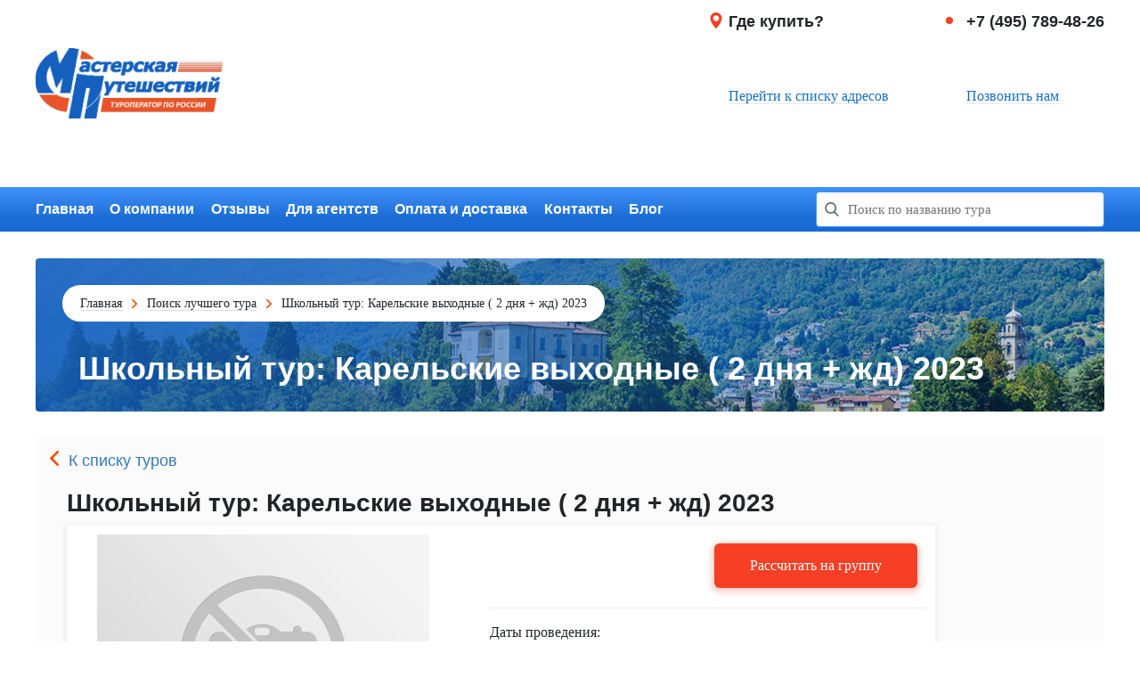

--- FILE ---
content_type: text/html; charset=UTF-8
request_url: https://masput.ru/tours/shkolyniy-tur-karelyskie-vihodnie-2-dnya-zhd-2023
body_size: 16245
content:
<!DOCTYPE html>
<html>
<head>
    <link rel="shortcut icon" href="/favicon.ico" type="image/x-icon">
    <link rel="stylesheet" href="https://masput.ru/build/frontend/css/app.frontend.css?v=1750099450" type="text/css"/>
    <link rel="stylesheet" href="https://masput.ru/build/frontend/css/app.frontend.adaptive.css?v=1750099450" type="text/css"/>
    
    <title>Школьный тур: Карельские выходные ( 2 дня + жд) 2023</title>
    <meta charset="utf-8"/>
    <meta name="yandex-verification" content="092e53cf8acf1730" />
    <meta name="csrf-token" content="Sq9baANztjNqSrE1RGpHdfEUBtVRluVQ9oQjiyBC">
    <meta name="author" content="ООО &#34;Мастерская Путешествий&#34;"/>
    <meta name="current_date" content="19.01.2026">
    <meta name="keywords" content="тур, экскурсия">
    <meta name="description" content="">
    <link rel="canonical" href="https://masput.ru/tours/shkolyniy-tur-karelyskie-vihodnie-2-dnya-zhd-2023"/>
</head>
<body>
    <div id="page">
        <div class="header">
    <div class="header__top-row container-l justify">

        <a href="https://masput.ru" class="header__logo">
            <img src="/images/logo.png" alt="Мастерская путешествий"/>
        </a>
        <div class="header__top-row-right">
            <div class="header__addresses">
                <div class="header__addresses-title">
                    <svg class="header__addresses-title-icon icon_s">
                        <use xlink:href="#map-flag-icon"/>
                    </svg>
                    Где купить?
                </div>
                <a href="https://masput.ru/sales-addresses" class="header__addresses-link link">Перейти к списку адресов</a>
            </div>
            <div class="header__phone">
                <div class="header__phone-title">
                    <span class="header__addresses-title-icon header__addresses-title-icon-point"></span>
                    +7 (495) 789-48-26
                </div>
                <a href="tel:+7(495)789-48-26" class="header__phone-link link">Позвонить нам</a>
            </div>
        </div>
    </div>
    <div class="header__bottom-row">
        <div class="container-l clearfix">
            <ul class="header__nav justify">
                <li class="header__nav-item">
                    <a href="https://masput.ru" class="header__nav-item-link">Главная</a>
                </li>
                <li class="header__nav-item">
                    <a href="https://masput.ru/about" class="header__nav-item-link">О компании</a>
                </li>
                <li class="header__nav-item">
                    <a href="https://masput.ru/reviews" class="header__nav-item-link">Отзывы</a>
                </li>
                <li class="header__nav-item">
                    <a href="https://masput.ru/for-agencies" class="header__nav-item-link">Для агентств</a>
                </li>
                <li class="header__nav-item">
                    <a href="https://masput.ru/payments-and-delivery" class="header__nav-item-link">Оплата и доставка</a>
                </li>
                <li class="header__nav-item">
                    <a href="https://masput.ru/contacts" class="header__nav-item-link">Контакты</a>
                </li>
                <li class="header__nav-item">
                    <a href="https://masput.ru/blog" class="header__nav-item-link">Блог</a>
                </li>
            </ul>

            <div class="header__search widget-px" data-widget="widgets.suggest">
                <div class="header__search-input-area">
                    <svg class="header__search-icon">
                        <use xlink:href="#search-icon"/>
                    </svg>
                    <input type="text"
                           class="header__search-input js-suggest-input"
                           data-url="https://masput.ru/tours/searchToursByTerm"
                           placeholder="Поиск по названию тура"/>
                    <svg class="header__search-loader js-suggest-loader hidden">
                        <use xlink:href="#loader"/>
                    </svg>
                </div>

                <div class="js-suggest-area"></div>
            </div>
        </div>
    </div>
</div>
        
                    <div class="breadcrumbs container-l">
        <ul class="breadcrumbs__list">
                                                <li class="breadcrumbs__list-item">
                        <a href="https://masput.ru" class="breadcrumbs__list-item-link nav__link">Главная</a>
                    </li>
                                                                <li class="breadcrumbs__list-item">
                        <a href="/tours/" class="breadcrumbs__list-item-link nav__link">Поиск лучшего тура</a>
                    </li>
                                                                <li class="breadcrumbs__list-item breadcrumbs__list-item_active">
                        Школьный тур: Карельские выходные ( 2 дня + жд) 2023
                    </li>
                                    </ul>

        <h1 class="breadcrumbs__title">Школьный тур: Карельские выходные ( 2 дня + жд) 2023</h1>
    </div>

                <div class="main-area-wrapper">
            <div class="main-area container-l clearfix">
                                <div class="main-area__content  main-area__content_dark main-area__content_card ">
                        <a href="/tours/" class="tour__link-back">
        <span class="tour__link-back-holder"></span>
        К списку туров
    </a>
    <div class="tour widget-px" data-widget="widgets.tourCard">
        <div class="tour__title">Школьный тур: Карельские выходные ( 2 дня + жд) 2023</div>
        <div class="tour__block clearfix">
            <img src="https://masput.ru/public_images/no-image_mr_s420x280_v1.jpg" alt="Школьный тур: Карельские выходные ( 2 дня + жд) 2023" class="tour__block-mainImage"/>
            <div class="tour__block-info">
                                                    <div class="tour__block-info-head clearfix">
                        <a href="https://masput.ru/tours/6221/group_order"
                           class="tour__block-info-head-order tour-list-card__info-order-button">
                            Рассчитать на группу
                        </a>
                    </div>
                                <ul class="tour__block-info-list">
                    <li class="tour__block-info-list-item">
                        <span class="tour__block-info-list-item-label">Даты проведения:</span>
                                                    <ul class="listing__item-dates-list">
                                                            </ul>
                                            </li>
                    <li class="tour__block-info-list-item">
                        <span class="tour__block-info-list-item-label">Экскурсовод:</span>
                        <span class="tour__block-info-list-item-value">
                                                            Не указан
                                                    </span>
                    </li>
                    <li class="tour__block-info-list-item">
                        <span class="tour__block-info-list-item-label">
                            Города:</span>
                        <span class="tour__block-info-list-item-value">
                                                    </span>
                    </li>
                    <li class="tour__block-info-list-item">
                        <span class="tour__block-info-list-item-label">Продолжительность:</span>
                        <span class="tour__block-info-list-item-value">
                                                            2 дня
                                                    </span>
                    </li>
                    <li class="tour__block-info-list-item">
                        <span class="tour__block-info-list-item-label">Код тура:</span>
                        <span class="tour__block-info-list-item-value">
                            134682
                        </span>
                    </li>
                </ul>
            </div>
        </div>

        <div class="tour__group clearfix">
            <a href="https://masput.ru/tours/shkolyniy-tur-karelyskie-vihodnie-2-dnya-zhd-2023/print" target="_blank" class="tour__group-left-sidebar">
                <svg class="tour__group-print-icon">
                    <use xlink:href="#print-icon"/>
                </svg>
                <span class="tour__group-print-title link">Печатная форма</span>
            </a>
            
                    </div>

        
                    <div class="tour__action-block-title">Описание:</div>
            <div class="tour__block tour__block_text">
                <div class="tour__content-description">
                    <p class="MsoNormal"><strong>Карта маршрута</strong></p>
<p class="MsoNormal"><strong><em>1 день</em></strong>: Санкт-Петербург &ndash; Приозерск. Крепость Корела &ndash; Сортавала &ndash; водопады Ахвенкоски &ndash; горный парк Рускеала &ndash; Сортавала&nbsp;</p>
<p class="MsoNormal"><strong><em>2 день</em></strong>: Сортавала &ndash; минеральный центр карельского шунгита &ndash; исторический парк&nbsp;Бастiонъ &ndash; Санкт-Петербург</p>
<p class="MsoNormal">&nbsp;</p>
                </div>
            </div>
        
                    <div class="tour__action-block">
                <div class="tour__action-block-title">Программа по дням:</div>

                <ul class="days-description-list widget-px" data-widget="widgets.accordion">
                                            <li class="days-description-list__item js-accordion-item">
                            <div class="days-description-list__item-handler js-accordion-item-handler">
                                <i class="days-description-list__item-handler-icon js-accordion-item-icon"></i>
                                День&nbsp;1
                            </div>
                            <div class="days-description-list__item-content
                                        tour__content-description
                                        js-accordion-item-content">
                                <p class="MsoNormal"><strong>06:30 &ndash; Подача автобуса к школе учащихся, сбор группы, встреча с гидом&nbsp;</strong></p>
<p class="MsoNormal"><strong>07:00 &ndash; Отправление автобуса</strong></p>
<p class="MsoNormal"><strong>10:00 &ndash; Крепость Корела</strong></p>
<p class="MsoNormal">Приозерск &ndash; город-форпост. Испокон веков он находился в центре противостояния за земли между Ладогой и Балтикой. Город населяли новгородцы, шведы, финны, русские, что отразилось на его названии: Корела - Кексгольм - Кякисалми - Приозерск. Не удивительно, что это стратегическое место охранялось крепостью, сначала из дерева, затем из камня.</p>
<p class="MsoNormal">Каменная крепость Корела - главная достопримечательность Приозерска. Мы предлагаем познакомиться с ней и послушать увлекательную экскурсию об истории Карельского перешейка.&nbsp;</p>
<p class="MsoNormal"><strong>10:30 &ndash; Отправление в г. Сортавала. Трассовая экскурсия о Карелии</strong></p>
<p class="MsoNormal">За Приозерском открывается волшебство природы Карелии. Дорога вьется между покрытыми тайгой холмами, озёрами в гранитных берегах, пересекая лесные речки и минуя карельские деревни и посёлки. Край богат культурой населяющих его народов: карелы, вепсы, саамы. У каждого свой язык, обычаи и традиции. Всё это и многое другое Вы услышите в ходе трассовой экскурсии о Карелии по дороге в Сортавалу.&nbsp;</p>
<p class="MsoNormal"><strong>12:30 &ndash; Обед</strong></p>
<p class="MsoNormal">На обед мы остановимся в одном из кафе города Сортавала.&nbsp;</p>
<p class="MsoNormal"><strong>13:45 &ndash; Рускеальские водопады Ахвенкоски и места съемок знаменитых фильмов</strong></p>
<p class="MsoNormal">Водопады Ахвенкоски на реке Тохмайоки &ndash; каскад из нескольких водопадов с гранитными уступами в окружении хвойного леса. Эти места послужили природными декорациями для нескольких художественных фильмов, самый известный из которых - военная драма &laquo;А зори здесь тихие&hellip;&raquo;.&nbsp;</p>
<p class="MsoNormal">На территории водопадов и прилегающего леса располагается экологический маршрут &laquo;Аллея сказок&raquo; с подвесными канатными мостами. По дороге Вы встретите сказочных героев и мистических существ, а также сможете прогуляться до домика тетушки Совы.</p>
<p class="MsoNormal"><strong>14:30 &ndash; Горный парк Рускеала. Экскурсия и свободное время</strong></p>
<p class="MsoNormal">Горный парк Рускеала &ndash; главная достопримечательность Карелии, поражающая своей красотой в любое время года. Территория объекта обширна, а в центре находится его визитная карточка - Мраморный каньон. Это большое вытянутое с юга на север озеро с кристально чистой водой и отвесными берегами из настоящего мрамора. Раньше здесь добывали этот декоративный камень для отделки архитектурных шедевров Санкт-Петербурга.</p>
<p class="MsoNormal">Посещение парка начинается с экскурсии от местного лицензированного гида. Вы не только услышите подробную историю Мраморного каньона, но и узнаете, какие еще интересные места можно посетить в свободное время, которое ждет вас после экскурсии.</p>
<p class="MsoNormal"><strong>17:30 &ndash; Отправление из горного парка&nbsp;</strong></p>
<p class="MsoNormal"><strong>18:00 &ndash; Ужин&nbsp;</strong></p>
<p class="MsoNormal"><strong>19:00 &ndash; Заселение в отель</strong></p>
<p class="MsoNormal"><strong>// 2 ДЕНЬ&nbsp;</strong></p>
<p class="MsoNormal"><strong>08:00 &ndash; Завтрак в отеле&nbsp;</strong></p>
<p class="MsoNormal"><strong>09:00 &ndash; Обзорная экскурсия по Сортавала</strong></p>
<p class="MsoNormal">Город Сортавала расположен на берегу Ладоги, в самом центре ладожских шхер, поэтому отсюда можно увидеть живописный ландшафт. На подъезде к городу, а также пока автобус будет проезжать по городским улицам, наш гид проведет обзорную экскурсию и расскажет вам об истории этих краёв и достопримечательностях Сортавалы, которые стоит посетить.</p>
<p class="MsoNormal">В Карелии трепетно хранят традиции и историю. Вы проедете рядом с памятником Рунопевцу, который олицетворяет собирательный образ древних карельских сказителей.&nbsp;</p>
<p class="MsoNormal">Сортавала долгое время была населена финнами, что отразилось на облике города. Влияние Финляндии, до которой отсюда всего час езды, чувствуется прежде всего в архитектуре. Например, к финским постройкам относится здание национального акционерного банка - Дом Леандера.</p>
<p class="MsoNormal">Историческая часть Сортавалы связана религиозной жизнью населения. Здесь располагается один из старейших православных храмов города - Храм Николаю Чудотворцу.</p>
<p class="MsoNormal">Сортавала</p>
<p class="MsoNormal"><!-- [if mso & !supportInlineShapes & supportFields]><span
style='mso-element:field-begin;mso-field-lock:yes'></span><span
style='mso-spacerun:yes'> </span>SHAPE <span
style='mso-spacerun:yes'> </span>\* MERGEFORMAT <span style='mso-element:field-separator'></span><![endif]--><!-- [if gte vml 1]><v:rect
 id="Прямоугольник_x0020_5" o:spid="_x0000_s1026" alt="https://scantour.ru/PHOTOS/KARELIA/SORTAVALA/Runopevec_zim.webp"
 style='width:23.7pt;height:23.7pt;visibility:visible;mso-wrap-style:square;
 mso-left-percent:-10001;mso-top-percent:-10001;mso-position-horizontal:absolute;
 mso-position-horizontal-relative:char;mso-position-vertical:absolute;
 mso-position-vertical-relative:line;mso-left-percent:-10001;mso-top-percent:-10001;
 v-text-anchor:top' o:gfxdata="UEsDBBQABgAIAAAAIQC75UiUBQEAAB4CAAATAAAAW0NvbnRlbnRfVHlwZXNdLnhtbKSRvU7DMBSF
dyTewfKKEqcMCKEmHfgZgaE8wMW+SSwc27JvS/v23KTJgkoXFsu+P+c7Ol5vDoMTe0zZBl/LVVlJ
gV4HY31Xy4/tS3EvRSbwBlzwWMsjZrlprq/W22PELHjb51r2RPFBqax7HCCXIaLnThvSAMTP1KkI
+gs6VLdVdad08ISeCho1ZLN+whZ2jsTzgcsnJwldluLxNDiyagkxOquB2Knae/OLUsyEkjenmdzb
mG/YhlRnCWPnb8C898bRJGtQvEOiVxjYhtLOxs8AySiT4JuDystlVV4WPeM6tK3VaILeDZxIOSsu
ti/jidNGNZ3/J08yC1dNv9v8AAAA//8DAFBLAwQUAAYACAAAACEArTA/8cEAAAAyAQAACwAAAF9y
ZWxzLy5yZWxzhI/NCsIwEITvgu8Q9m7TehCRpr2I4FX0AdZk2wbbJGTj39ubi6AgeJtl2G9m6vYx
jeJGka13CqqiBEFOe2Ndr+B03C3WIDihMzh6RwqexNA281l9oBFTfuLBBhaZ4ljBkFLYSMl6oAm5
8IFcdjofJ0z5jL0MqC/Yk1yW5UrGTwY0X0yxNwri3lQgjs+Qk/+zfddZTVuvrxO59CNCmoj3vCwj
MfaUFOjRhrPHaN4Wv0VV5OYgm1p+LW1eAAAA//8DAFBLAwQUAAYACAAAACEAELMFYUIDAADRBgAA
HwAAAGNsaXBib2FyZC9kcmF3aW5ncy9kcmF3aW5nMS54bWykVcuO2zYU3RfoPxDcy5Ic2WMJ0QQe
P9KgbmZgT7otaIq2iFKkSlK2J0WBAN0W6Cf0I7op+sg3aP6oV5Q89swUXSRe2HxcHp577j30y1eH
QqAd04YrmeKwF2DEJFUZl9sUv7udeyOMjCUyI0JJluI7ZvCryy+/eEmSrSZlzikCBGkSkuLc2jLx
fUNzVhDTUyWTsLdRuiAWpnrrZ5rsAbkQfj8Ihn5BuMSXJ6gpsQRVmn8ClFD0e5ZNiNwRA5CCJucr
HUdBPx+ZJHL3Wper8kY3zOnb3Y1GPEsxKCdJARJhv9vowmDqPzm1PQEcNrpo4tVmgw4O5a75dhjs
YBGFxRdBEMeAT2GrG7d35Nf/cYrms/89B2TaS2FwRsSUDQ25e57Z4JhZ/dv9h/tf67/rj/c/17/X
H+u/7n+p/6n/qP9EEJMxQ3UrsHFtQKRVle7pyr/56vr2euV/PV7OFm/G/up6eTv+drwY+8tKQpvs
GP3uPS96e7YuH9Q78jDlAmprkFSTnMgtG5uSUQu9CqyOS1qrfc5IZprlVm8oTIvgtD+BQbXW+29U
BoUilVWu/T69Bg9akqTUxr5mqkDNIMUaSDpwslsY23I6hjih1ZwL4coo5KMFwGxXoPxwtNlrGsH5
4sc4iGej2Sjyov5w5kXBdOqN55PIG87Di8H0xXQymYY/NfeGUZLzLGOyuebo0TB6ZoCCU62M2tge
VYUPXcgpO/oUXBoGJ5caJXjWwDWUjN6uJ0KjHREpnrtPp/xZmP+YhjMC5PIkpbAfBVf92JsPRxde
NI8GXnwRjLwgjK/iYRDF0XT+OKUFl+zzU0L7FMeD/sBV6Yz0k9wC93meG0kKbplGghcpHj0EkaRp
xJnMXGkt4aIdn0nR0D9JAeU+FhqGpntX7GHl/GgPVyq7awRbwy80r1bQXPAWwJsNg1zp9xjt4SVO
sfmhIpphJN5I8EEcRhGEWTeJBhd9mOjznfX5DpEUoFJsMWqHEwszOFKVmm9zuCl0Mkk1BtNseNfQ
LaeGnTB2Ze8Ec1k75kxmN0STJXAW4FtwROUt33U6QgQke0quMmxVLsEyrVHa7J0cEPjkMXdHuz+f
5h/jfH75LwAAAP//AwBQSwMEFAAGAAgAAAAhANwJu9RvBgAAPxoAABoAAABjbGlwYm9hcmQvdGhl
bWUvdGhlbWUxLnhtbOxZS2scRxC+B/IfhrnH2vdawisj7cNKLDnGu3bwsXend6a9PdPDdK/kvRn5
lEtCwAk5xJCccgghghhiAiZ/Qf4NApnE+RGp7nls925v9EABEyyBNFPzVXV1Vc1X3T03bj4OqbOP
E05Y1HLL10qug6MR80jkt9z7g95H112HCxR5iLIIt9wZ5u7NzQ8/uIE2RpTEQ4YSbxDgEDtgKOIb
qOUGQsQba2t8BGLEr7EYR/BszJIQCbhN/DUvQQcwQEjXKqVSYy1EJHI3waKQhroU/kSCS8GIJn1p
BjsRCmH04x9eHx4fHb86fnF89PoJXL+C/18qXW9Slhp8xts0cfYRbbkwhscOBvixcB2KuIAHLbek
fty1zRtraCNTomKFrqbXUz+ZXqbgTSpqzMQfFoPWavVaY6uwrwBULOO6zW6j2yjsKQAajWDmqS+6
zfr2+nannmE1UHppsd1pdqplA6/Zry75vFWXvwZegVL7tSV8r9eGKBp4BUrx9SV8rdastGsGXoFS
fGMJ3yxtdWpNA69AASXRZAldqjeq7Xy2BWTM6I4Vvl6v9ZqVzPgcBdVQVJscYswicd7aC9EjlvRA
QSpSJEjkiFmMx2gENdtGlAwT4uwSP4BCjFHEOIhLlVKvVIW/8remrlSE0AZGmrb0EzzjSyLpn8NH
CYlFy/0ErLoa5PTly5PDFyeHv508fXpy+Es2tjJl6O2gyNf13v741d/Pnzh//fr922dfp0Mv4rmO
f/Pz529+/+PfzMOM56E4/ebozYuj02+/+POnZxbrWwka6vABCTF37uAD5x4LYYIW//EwuZjGIEBE
19iKfI4iJEex2O+KwEDfmSGKLLhtbMbxQQLUYwPemj4yHO4HyVQQi8XbQWgA9xij2yyxRuG2HEsL
82Aa+fbBk6mOu4fQvm3sNoqMLHenMXAwsZlsB9hw8y5FkUA+jrBw5DM2wdgyu4eEGHHdI6OEcTYW
zkPibCNiDcmADI1qmivtkBDyMrM5CPk2YrP3wNlm1DbrDt43kfBuIGpxfoCpEcZbaCpQaDM5QCHV
A76LRGBzsj9LRjquywVk2seUOV0Pc27T+TSB+WpJvw00Y0/7Hp2FJjIRZGKzuYsY05EdNmkHKIxt
2D6JAh37MZ9AiSLnLhM2+B4z3xB5D3lA0cp0PyDYSPfZbHAfGFZ3aV4g8sk0seTyFmZG/fZndIyw
ohpoCAavhyQ6k+QX6L3+39E7kOjpd88tM7oaSrcbNvJxQTLfSoj1bdpZoPBVuEXibrPEI+8+b3fQ
NLqL4VVZbl7vafs9bbv/e9pe9T5fPVnP+RmoWy5b0+W7WsyH517LjwmlfTGjeJer5TyHLuX1QCjt
qD0tLvZ6cQCX8s2GAQ2cnyCl4yRMfEZE0A9QDGv+siuN+Dwz7XMnZhy2AkpstS3xdBruMS/d0pbL
cvuakglHYi4v1Qs5bD9Eim4059u0wrzy1lfb69wBqXsRJ7TBTCeqFieauVAGSW3mIWgWJ9TMrsSL
dYsX16X5PFVLXoBrRVZgGeXA4qvl1mugAkqwy0IUezJPaarz7KpkXmWmVwXTqABYU+QVMM/0uvR1
5fTk7NJSO0emDSe0cjOdUJFRPY0HyMNZdUrpedy4aK7X5yk13JOhUONBac3daF7/Ny8um2vQW+QG
GulMQSPnoOU2qnUomRGKW+4YjgLgMoyhdrhc/iLqwyHbSCTpC38ZZokTLjqIB2nAFemkbBASgROH
krDlyukXaaCR4hDlW7kChPDOOrcOtPKuOQdJN5OMx2M8EnraNYmMdHoLDJ9yhfWpUr88WGqyKaS7
H3gHzpBOk3sISqzeLMsAeoTDiVA5jaZH4MizILJ5/S00pox29TNHVUOpHNE4QFlH0ck8hSsqL9xR
d0UMtLtszhBQLSRZIxz6ssHqQTW6adE1Uh9Wdt2zlWTkNNKc90yDVWTXtLOYMULeBhZiebkmr3mV
hxg4Te/wKXUvUu56znUL64SiS0DAi/hZuu45GoLm2nwwwzXp8TINS87OpGbvyCd4hmvnaRIa6zdy
swtxK3qEdTgQXqrzg95i1YJonK8zVaRtnzP2UOwM/XLLhU8IcFbxGK7gI4QLsoqUVaQMruDLArSL
9HNAy80ucgk8TyUFpppLqjmmlktquaSeS+q5pJFLGq6jzs3h2408Mned/Fgcelh2jJ6tLcxvPpv/
AAAA//8DAFBLAwQUAAYACAAAACEAnGZGQbsAAAAkAQAAKgAAAGNsaXBib2FyZC9kcmF3aW5ncy9f
cmVscy9kcmF3aW5nMS54bWwucmVsc4SPzQrCMBCE74LvEPZu0noQkSa9iNCr1AcIyTYtNj8kUezb
G+hFQfCyMLPsN7NN+7IzeWJMk3ccaloBQae8npzhcOsvuyOQlKXTcvYOOSyYoBXbTXPFWeZylMYp
JFIoLnEYcw4nxpIa0cpEfUBXNoOPVuYio2FBqrs0yPZVdWDxkwHii0k6zSF2ugbSL6Ek/2f7YZgU
nr16WHT5RwTLpRcWoIwGMwdKV2edNS1dgYmGff0m3gAAAP//AwBQSwECLQAUAAYACAAAACEAu+VI
lAUBAAAeAgAAEwAAAAAAAAAAAAAAAAAAAAAAW0NvbnRlbnRfVHlwZXNdLnhtbFBLAQItABQABgAI
AAAAIQCtMD/xwQAAADIBAAALAAAAAAAAAAAAAAAAADYBAABfcmVscy8ucmVsc1BLAQItABQABgAI
AAAAIQAQswVhQgMAANEGAAAfAAAAAAAAAAAAAAAAACACAABjbGlwYm9hcmQvZHJhd2luZ3MvZHJh
d2luZzEueG1sUEsBAi0AFAAGAAgAAAAhANwJu9RvBgAAPxoAABoAAAAAAAAAAAAAAAAAnwUAAGNs
aXBib2FyZC90aGVtZS90aGVtZTEueG1sUEsBAi0AFAAGAAgAAAAhAJxmRkG7AAAAJAEAACoAAAAA
AAAAAAAAAAAARgwAAGNsaXBib2FyZC9kcmF3aW5ncy9fcmVscy9kcmF3aW5nMS54bWwucmVsc1BL
BQYAAAAABQAFAGcBAABJDQAAAAA=
" filled="f" stroked="f">
 <o:lock v:ext="edit" aspectratio="t"/>
 <w:wrap type="none"/>
 <w:anchorlock/>
</v:rect><![endif]--><!-- [if gte vml 1]><v:shapetype id="_x0000_t75"
 coordsize="21600,21600" o:spt="75" o:preferrelative="t" path="m@4@5l@4@11@9@11@9@5xe"
 filled="f" stroked="f">
 <v:stroke joinstyle="miter"/>
 <v:formulas>
  <v:f eqn="if lineDrawn pixelLineWidth 0"/>
  <v:f eqn="sum @0 1 0"/>
  <v:f eqn="sum 0 0 @1"/>
  <v:f eqn="prod @2 1 2"/>
  <v:f eqn="prod @3 21600 pixelWidth"/>
  <v:f eqn="prod @3 21600 pixelHeight"/>
  <v:f eqn="sum @0 0 1"/>
  <v:f eqn="prod @6 1 2"/>
  <v:f eqn="prod @7 21600 pixelWidth"/>
  <v:f eqn="sum @8 21600 0"/>
  <v:f eqn="prod @7 21600 pixelHeight"/>
  <v:f eqn="sum @10 21600 0"/>
 </v:formulas>
 <v:path o:extrusionok="f" gradientshapeok="t" o:connecttype="rect"/>
 <o:lock v:ext="edit" aspectratio="t"/>
</v:shapetype><![endif]--><!-- [if mso & !supportInlineShapes & supportFields]><v:shape
 id="_x0000_i1025" type="#_x0000_t75" style='width:23.7pt;height:23.7pt'>
 <v:imagedata croptop="-65520f" cropbottom="65520f"/>
</v:shape><span style='mso-element:field-end'></span><![endif]-->Памятник Рунопевцу</p>
<p class="MsoNormal">Дом Леандера</p>
<p class="MsoNormal"><strong>11:00 &ndash; Минеральный центр карельского шунгита</strong></p>
<p class="MsoNormal">Минеральный центр сочетает в себе качества действительно интересного музея, места для отдыха и даже для оздоровления. В центре вы познакомитесь с загадочным минералом шунгит и его свойствами, оздоровитесь и зарядитесь энергией в шунгитовой комнате, сможете приобрести для себя и близких изделия из этого удивительного камня и поучаствуете в дегустации карельского травяного чая.</p>
<p class="MsoNormal"><strong>12:00 &ndash; Обед</strong></p>
<p class="MsoNormal">После увлекательной экскурсии мы сделаем остановку на обед.<strong>&nbsp;</strong></p>
<p class="MsoNormal"><strong>13:00 &ndash; Исторический парк&nbsp;Бастiонъ</strong></p>
<p class="MsoNormal">Комплекс "Бастiонъ" или "Svartbjornborg" ("Крепость черного медведя") - это музей живой истории, посвященный эпохе викингов. Его территория более 1 га!&nbsp;</p>
<p class="MsoNormal">Для вас проведут интерактивную экскурсию по реконструированному поселению древних мореходов. В этом музее все экспонаты можно использовать, ни один из них не находится под стеклом. Вы увидите походный лагерь мореходов, кузницу, гончарную мастерскую, жилые дома и небольшой монетный двор. Вас пригласят в священное место &ndash; капище, а также покажут первую в России реконструкцию настоящего "длинного" дома викингов с крышей в виде перевернутого драккара! На территории музея вы сможете попробовать сорта "Хмельного меда" &ndash; напитка, который варят здесь же по старинным рецептам. Или сбитень - старинный медовый безалкогольный напиток.</p>
<p class="MsoNormal">Музей живой истории "Бастiонъ"</p>
<p class="MsoNormal">Музей живой истории "Бастiонъ"</p>
<p class="MsoNormal">Минеральный центр шунгита</p>
<p class="MsoNormal"><strong>15:00 &ndash; Отправление в сторону Санкт-Петербурга&nbsp;</strong></p>
<p class="MsoNormal"><strong>20:00 &ndash; Ориентировочное время прибытия</strong></p>
<p class="MsoNormal">&nbsp;</p>
                            </div>
                        </li>
                                            <li class="days-description-list__item js-accordion-item">
                            <div class="days-description-list__item-handler js-accordion-item-handler">
                                <i class="days-description-list__item-handler-icon js-accordion-item-icon"></i>
                                День&nbsp;2
                            </div>
                            <div class="days-description-list__item-content
                                        tour__content-description
                                        js-accordion-item-content">
                                
                            </div>
                        </li>
                                    </ul>
            </div>
        
                    <div class="tour__action-block-title">Примечание:</div>
            <div class="tour__block tour__block_text">
                <div class="tour__content-description">
                    <p>Стоимость тура</p>
<p class="MsoNormal"><strong>Для пакета "Стандарт"</strong></p>
<p class="MsoNormal"><strong>20 школьников + 2 б/п сопровождающих</strong> от 8 540 руб/чел</p>
<p class="MsoNormal"><strong>30 школьников + 3 б/п сопровождающих</strong> от 6 940 руб/чел</p>
<p class="MsoNormal"><strong>40 школьников + 4 б/п сопровождающих</strong> от 6 280 руб/чел</p>
<p class="MsoNormal">&nbsp;</p>
<p class="MsoNormal"><strong>Для пакета "Полный"</strong></p>
<p class="MsoNormal"><strong>20 школьников + 2 б/п сопровождающих</strong> от 10 980 руб/чел</p>
<p class="MsoNormal"><strong>30 школьников + 3 б/п сопровождающих</strong> от 9 390 руб/чел</p>
<p>&nbsp;</p>
<p class="MsoNormal"><strong>40 школьников + 4 б/п сопровождающих</strong> от 8 700 руб/чел</p>
<p class="MsoNormal">&nbsp;</p>
<p><span>Обращаем Ваше внимание на то, что при изменении количества участников стоимость тура пересчитывается.</span></p>
<p><span>Расчёт возможен на любое количество человек.</span></p>
<p><strong>В стоимостьь тура входит:</strong></p>
<p class="MsoNormal">Сопровождение профессионального гида;</p>
<p class="MsoNormal">Передвижение на комфортабельном транспорте;</p>
<p class="MsoNormal">&nbsp;Подача заявления в ГИБДД для оформления детской перевозки;</p>
<p class="MsoNormal">Обеды (в пакете &laquo;полный&raquo;);</p>
<p class="MsoNormal">Ужин (в пакете &laquo;полный&raquo;);</p>
<p>&nbsp;</p>
<p class="MsoNormal">Проживание с завтраками.</p>
<p class="MsoNormal"><strong>Билеты и экскурсии включенные в тур:</strong></p>
<p class="MsoNormal">Трассовые экскурсии на протяжении всего маршрута;</p>
<p class="MsoNormal">Внешний осмотр крепости Корела;</p>
<p class="MsoNormal">Прогулка по подвесным мостам у водопадов Ахвенкоски (в пакете &laquo;полный&raquo;);</p>
<p class="MsoNormal">Входные билеты в горный парк Рускеала (в пакете &laquo;полный&raquo;);</p>
<p class="MsoNormal">Экскурсия &laquo;Мраморный каньон&raquo; с аккредитованным гидом парка (в пакете &laquo;полный&raquo;);</p>
<p class="MsoNormal">Обзорная экскурсия по Сортавала;</p>
<p class="MsoNormal">Посещение минерального центра карельского шунгита;</p>
<p class="MsoNormal">&nbsp;</p>
<p class="MsoNormal">Интерактивная экскурсия в историческом парке Бастион.&nbsp;</p>
<p><strong>Дополнительно оплачивается:</strong></p>
<p>проезд Москва-Санкт-Петербург-Москва</p>
<p>&nbsp;</p>
<p class="MsoNormal"><strong>Обращаем Ваше внимание на то, что до бронирования тура и внесения предоплаты, все услуги, входящие в состав тура, находятся в свободной продаже и остаются под запрос.</strong></p>
<p class="MsoNormal">&nbsp;</p>
<p class="MsoNormal"><strong>Любая программа может быть скорректирована по вашим пожеланиям.</strong></p>
<p>&nbsp;</p>
                </div>
            </div>
        
            </div>
                </div>
            </div>
        </div>
    </div>
    <div class="footer">
    <div class="container-l">
        <div class="footer-line clearfix">
            <div class="footer__left-block justify">
                <a href="https://masput.ru" class="header__logo footer__logo">
                    <img src="/images/logo.png" alt="Мастерская путешествий"/>
                </a>
                <ul class="footer__nav">
                    <li class="footer__nav-item">
                        <a href="https://masput.ru" class="footer__nav-item-link">Главная</a>
                    </li>
                    <li class="footer__nav-item">
                        <a href="https://masput.ru/about" class="footer__nav-item-link">О компании</a>
                    </li>
                    <li class="footer__nav-item">
                        <a href="https://masput.ru/reviews" class="footer__nav-item-link">Отзывы</a>
                    </li>
                    <li class="footer__nav-item">
                        <a href="https://masput.ru/documents/all" class="footer__nav-item-link">Документы</a>
                    </li>
                </ul>
                <ul class="footer__nav">
                    <li class="footer__nav-item">
                        <a href="https://masput.ru/for-agencies" class="footer__nav-item-link">Для агентств</a>
                    </li>
                    <li class="footer__nav-item">
                        <a href="https://masput.ru/payments-and-delivery" class="footer__nav-item-link">Оплата и доставка</a>
                    </li>
                    <li class="footer__nav-item">
                        <a href="https://masput.ru/contacts" class="footer__nav-item-link">Контакты</a>
                    </li>
                </ul>
            </div>
            <div class="footer__right-block">
                <div class="header__addresses footer__right-block-addresses">
                    <div class="header__addresses-title">
                        <svg class="header__addresses-title-icon icon_s">
                            <use xlink:href="#map-flag-icon"/>
                        </svg>
                        Где купить?
                    </div>
                    <a href="https://masput.ru/sales-addresses" class="header__addresses-link link">Перейти к списку адресов</a>
                </div>
                <div class="header__phone footer__right-block-phone">
                    <div class="header__phone-title">
                        <span class="header__addresses-title-icon header__addresses-title-icon-point"></span>
                        +7 (495) 789-48-26
                    </div>
                    <a href="tel:+7(495)789-48-26" class="header__phone-link link">Позвонить нам</a>
                </div>
                <ul class="footer__socials">
                    <li class="footer__socials-item">
                        <a href="https://www.youtube.com/channel/UCYji_NFyzH9-ZwFz9TJxHGw"
                           class="footer__socials-item-link footer__socials-item-link_youtube"
                           target="_blank">
                            <svg class="icon_s footer__socials-item-link-icon">
                                <use xlink:href="#youtube-icon"/>
                            </svg>
                        </a>
                    </li>
                    <li class="footer__socials-item">
                        <a href="https://vk.com/masput"
                           class="footer__socials-item-link footer__socials-item-link_vk"
                           target="_blank">
                            <svg class="icon_s footer__socials-item-link-icon">
                                <use xlink:href="#vk-icon"/>
                            </svg>
                        </a>
                    </li>


















                    <!-- <li class="footer__socials-item">
                        <a href="https://ok.ru/group/53552835592354"
                           class="footer__socials-item-link footer__socials-item-link_odn"
                           target="_blank">
                            <svg class="icon_s footer__socials-item-link-icon">
                                <use xlink:href="#odn-icon"/>
                            </svg>
                        </a>
                    </li> -->
                    <!-- <li class="footer__socials-item">
                        <a href="https://plus.google.com/u/1/communities/100922075705998112647"
                           class="footer__socials-item-link footer__socials-item-link_gplus"
                           target="_blank">
                            <svg class="icon_s footer__socials-item-link-icon">
                                <use xlink:href="#gplus-icon"/>
                            </svg>
                        </a>
                    </li> -->
                    <li class="footer__socials-item">
                        <a href="https://t.me/masput_ru"
                           class="footer__socials-item-link footer__socials-item-link_tg"
                           target="_blank">
                            <svg id="Livello_1" data-name="Livello 1" xmlns="http://www.w3.org/2000/svg" xmlns:xlink="http://www.w3.org/1999/xlink" viewBox="0 0 240 240">
                                <defs>
                                    <linearGradient id="linear-gradient" x1="120" y1="240" x2="120" gradientUnits="userSpaceOnUse">
                                        <stop offset="0" stop-color="#1d93d2"/><stop offset="1" stop-color="#38b0e3"/>
                                    </linearGradient>
                                </defs>
                                <title>Канал в Telegram</title>
                                <circle cx="120" cy="120" r="120" fill="url(#linear-gradient)"/>
                                <path d="M81.229,128.772l14.237,39.406s1.78,3.687,3.686,3.687,30.255-29.492,30.255-29.492l31.525-60.89L81.737,118.6Z" fill="#c8daea"/>
                                <path d="M100.106,138.878l-2.733,29.046s-1.144,8.9,7.754,0,17.415-15.763,17.415-15.763" fill="#a9c6d8"/>
                                <path d="M81.486,130.178,52.2,120.636s-3.5-1.42-2.373-4.64c.232-.664.7-1.229,2.1-2.2,6.489-4.523,120.106-45.36,120.106-45.36s3.208-1.081,5.1-.362a2.766,2.766,0,0,1,1.885,2.055,9.357,9.357,0,0,1,.254,2.585c-.009.752-.1,1.449-.169,2.542-.692,11.165-21.4,94.493-21.4,94.493s-1.239,4.876-5.678,5.043A8.13,8.13,0,0,1,146.1,172.5c-8.711-7.493-38.819-27.727-45.472-32.177a1.27,1.27,0,0,1-.546-.9c-.093-.469.417-1.05.417-1.05s52.426-46.6,53.821-51.492c.108-.379-.3-.566-.848-.4-3.482,1.281-63.844,39.4-70.506,43.607A3.21,3.21,0,0,1,81.486,130.178Z" fill="#fff"/>
                            </svg>
                        </a>
                    </li>
                    <li class="footer__socials-item">
                        <a href="https://dzen.ru/id/6433f8649e8c8d7bac283d98"
                           class="footer__socials-item-link footer__socials-item-link_dzen"
                           target="_blank">
                            <svg class="icon_s footer__socials-item-link-icon" xmlns="http://www.w3.org/2000/svg" fill="none" viewBox="0 0 24 24" id="dzen-icon">
                                <title>Канал на Dzen</title>
                                <path fill="#000" d="M0 12C0 5.373 5.373 0 12 0s12 5.373 12 12-5.373 12-12 12S0 18.627 0 12Z"></path>
                                <path fill="#000" d="M0 12C0 5.373 5.373 0 12 0s12 5.373 12 12-5.373 12-12 12S0 18.627 0 12Z"></path>
                                <path fill="#fff" fill-rule="evenodd" d="M11.64 0c-.06 4.865-.392 7.599-2.217 9.423C7.6 11.248 4.865 11.58 0 11.64v.72c4.865.06 7.599.392 9.423 2.217C11.248 16.4 11.58 19.135 11.64 24h.72c.06-4.865.392-7.599 2.217-9.423C16.4 12.752 19.135 12.42 24 12.36v-.72c-4.865-.06-7.599-.392-9.423-2.217C12.752 7.6 12.42 4.865 12.36 0h-.72Z" clip-rule="evenodd"></path>
                            </svg>
                        </a>
                    </li>
                </ul>
            </div>
        </div>
        <div class="footer-line">
            <p class="footer__copyrights">
                &copy;&nbsp;1997 &ndash; 2026 &laquo;Мастерская путешествий&raquo; Туроператор по России.
                Все права защищены.
            </p>
        </div>
    </div>
</div>

    <script>var STATIC_VERSION = 1750099450</script>
    <script type="text/javascript" src="https://masput.ru/build/frontend/js/app.frontend.vendor.js?v=1750099450"></script>
    <script type="text/javascript" src="https://masput.ru/build/frontend/js/app.frontend.js?v=1750099450"></script>

    
    <!-- Yandex.Metrika informer -->
    <a href="https://metrika.yandex.ru/stat/?id=45785424&from=informer"
       target="_blank" rel="nofollow"><img src="https://informer.yandex.ru/informer/45785424/3_1_FFFFFFFF_EFEFEFFF_0_pageviews"
                                           style="width:88px; height:31px; border:0;" alt="Яндекс.Метрика" title="Яндекс.Метрика: данные за сегодня (просмотры, визиты и уникальные посетители)" /></a>
    <!-- /Yandex.Metrika informer -->

    <!-- Yandex.Metrika counter -->
    <script type="text/javascript" async>
        (function (d, w, c) {
            (w[c] = w[c] || []).push(function() {
                try {
                    w.yaCounter45785424 = new Ya.Metrika2(

                        { id:45785424, clickmap:true, trackLinks:true, accurateTrackBounce:true, webvisor:true }
                    );
                } catch(e) { }
            });

            var n = d.getElementsByTagName("script")[0],
                s = d.createElement("script"),
                f = function ()

                { n.parentNode.insertBefore(s, n); }
            ;
            s.type = "text/javascript";
            s.async = true;
            s.src = "https://mc.yandex.ru/metrika/tag.js";

            if (w.opera == "[object Opera]")

            { d.addEventListener("DOMContentLoaded", f, false); }
            else

            { f(); }
        })(document, window, "yandex_metrika_callbacks2");
    </script>
    <noscript><div><img src="https://mc.yandex.ru/watch/45785424" style="position:absolute; left:-9999px;" alt="" /></div></noscript>
    <noscript><div><img src="https://mc.yandex.ru/watch/45785424" style="position:absolute; left:-9999px;" alt="" /></div></noscript>
    <!-- /Yandex.Metrika counter -->
</body>
</html>


--- FILE ---
content_type: text/css
request_url: https://masput.ru/build/frontend/css/app.frontend.css?v=1750099450
body_size: 33067
content:
/*! normalize.css v8.0.0 | MIT License | github.com/necolas/normalize.css */

/* Document
   ========================================================================== */

/**
 * 1. Correct the line height in all browsers.
 * 2. Prevent adjustments of font size after orientation changes in iOS.
 */

html {
    line-height: 1.15; /* 1 */
    -webkit-text-size-adjust: 100%; /* 2 */
}

/* Sections
   ========================================================================== */

/**
 * Remove the margin in all browsers.
 */

body {
    margin: 0;
}

/**
 * Correct the font size and margin on `h1` elements within `section` and
 * `article` contexts in Chrome, Firefox, and Safari.
 */

h1 {
    font-size: 2em;
    margin: 0.67em 0;
}

/* Grouping content
   ========================================================================== */

/**
 * 1. Add the correct box sizing in Firefox.
 * 2. Show the overflow in Edge and IE.
 */

hr {
    box-sizing: content-box; /* 1 */
    height: 0; /* 1 */
    overflow: visible; /* 2 */
}

/**
 * 1. Correct the inheritance and scaling of font size in all browsers.
 * 2. Correct the odd `em` font sizing in all browsers.
 */

pre {
    font-family: monospace, monospace; /* 1 */
    font-size: 1em; /* 2 */
}

/* Text-level semantics
   ========================================================================== */

/**
 * Remove the gray background on active links in IE 10.
 */

a {
    background-color: transparent;
}

/**
 * 1. Remove the bottom border in Chrome 57-
 * 2. Add the correct text decoration in Chrome, Edge, IE, Opera, and Safari.
 */

abbr[title] {
    border-bottom: none; /* 1 */
    text-decoration: underline; /* 2 */
    text-decoration: underline dotted; /* 2 */
}

/**
 * Add the correct font weight in Chrome, Edge, and Safari.
 */

b,
strong {
    font-weight: bolder;
}

/**
 * 1. Correct the inheritance and scaling of font size in all browsers.
 * 2. Correct the odd `em` font sizing in all browsers.
 */

code,
kbd,
samp {
    font-family: monospace, monospace; /* 1 */
    font-size: 1em; /* 2 */
}

/**
 * Add the correct font size in all browsers.
 */

small {
    font-size: 80%;
}

/**
 * Prevent `sub` and `sup` elements from affecting the line height in
 * all browsers.
 */

sub,
sup {
    font-size: 75%;
    line-height: 0;
    position: relative;
    vertical-align: baseline;
}

sub {
    bottom: -0.25em;
}

sup {
    top: -0.5em;
}

/* Embedded content
   ========================================================================== */

/**
 * Remove the border on images inside links in IE 10.
 */

img {
    border-style: none;
}

/* Forms
   ========================================================================== */

/**
 * 1. Change the font styles in all browsers.
 * 2. Remove the margin in Firefox and Safari.
 */

button,
input,
optgroup,
select,
textarea {
    font-family: inherit; /* 1 */
    font-size: 100%; /* 1 */
    line-height: 1.15; /* 1 */
    margin: 0; /* 2 */
}

/**
 * Show the overflow in IE.
 * 1. Show the overflow in Edge.
 */

button,
input { /* 1 */
    overflow: visible;
}

/**
 * Remove the inheritance of text transform in Edge, Firefox, and IE.
 * 1. Remove the inheritance of text transform in Firefox.
 */

button,
select { /* 1 */
    text-transform: none;
}

/**
 * Correct the inability to style clickable types in iOS and Safari.
 */

button,
[type="button"],
[type="reset"],
[type="submit"] {
    -webkit-appearance: button;
}

/**
 * Remove the inner border and padding in Firefox.
 */

button::-moz-focus-inner,
[type="button"]::-moz-focus-inner,
[type="reset"]::-moz-focus-inner,
[type="submit"]::-moz-focus-inner {
    border-style: none;
    padding: 0;
}

/**
 * Restore the focus styles unset by the previous rule.
 */

button:-moz-focusring,
[type="button"]:-moz-focusring,
[type="reset"]:-moz-focusring,
[type="submit"]:-moz-focusring {
    outline: 1px dotted ButtonText;
}

/**
 * Correct the padding in Firefox.
 */

fieldset {
    padding: 0.35em 0.75em 0.625em;
}

/**
 * 1. Correct the text wrapping in Edge and IE.
 * 2. Correct the color inheritance from `fieldset` elements in IE.
 * 3. Remove the padding so developers are not caught out when they zero out
 *    `fieldset` elements in all browsers.
 */

legend {
    box-sizing: border-box; /* 1 */
    color: inherit; /* 2 */
    display: table; /* 1 */
    max-width: 100%; /* 1 */
    padding: 0; /* 3 */
    white-space: normal; /* 1 */
}

/**
 * Add the correct vertical alignment in Chrome, Firefox, and Opera.
 */

progress {
    vertical-align: baseline;
}

/**
 * Remove the default vertical scrollbar in IE 10+.
 */

textarea {
    overflow: auto;
}

/**
 * 1. Add the correct box sizing in IE 10.
 * 2. Remove the padding in IE 10.
 */

[type="checkbox"],
[type="radio"] {
    box-sizing: border-box; /* 1 */
    padding: 0; /* 2 */
}

/**
 * Correct the cursor style of increment and decrement buttons in Chrome.
 */

[type="number"]::-webkit-inner-spin-button,
[type="number"]::-webkit-outer-spin-button {
    height: auto;
}

/**
 * 1. Correct the odd appearance in Chrome and Safari.
 * 2. Correct the outline style in Safari.
 */

[type="search"] {
    -webkit-appearance: textfield; /* 1 */
    outline-offset: -2px; /* 2 */
}

/**
 * Remove the inner padding in Chrome and Safari on macOS.
 */

[type="search"]::-webkit-search-decoration {
    -webkit-appearance: none;
}

/**
 * 1. Correct the inability to style clickable types in iOS and Safari.
 * 2. Change font properties to `inherit` in Safari.
 */

::-webkit-file-upload-button {
    -webkit-appearance: button; /* 1 */
    font: inherit; /* 2 */
}

/* Interactive
   ========================================================================== */

/*
 * Add the correct display in Edge, IE 10+, and Firefox.
 */

details {
    display: block;
}

/*
 * Add the correct display in all browsers.
 */

summary {
    display: list-item;
}

/* Misc
   ========================================================================== */

/**
 * Add the correct display in IE 10+.
 */

template {
    display: none;
}

/**
 * Add the correct display in IE 10.
 */

[hidden] {
    display: none;
}
/** VARIABLES
===================================*/
/** RESET AND LAYOUT
===================================*/
.bx-wrapper {
  position: relative;
  margin-bottom: 60px;
  padding: 0;
  *zoom: 1;
  -ms-touch-action: pan-y;
  touch-action: pan-y;
}
.bx-wrapper img {
  max-width: 100%;
  display: block;
}
.bxslider {
  margin: 0;
  padding: 0;
}
ul.bxslider {
  list-style: none;
}
.bx-viewport {
  /* fix other elements on the page moving (in Chrome) */
  -webkit-transform: translateZ(0);
}
/** THEME
===================================*/
.bx-wrapper {
  box-shadow: 0 0 5px #ccc;
  border: 5px solid #fff;
  background: #fff;
}
.bx-wrapper .bx-pager,
.bx-wrapper .bx-controls-auto {
  position: absolute;
  bottom: -30px;
  width: 100%;
}
/* LOADER */
.bx-wrapper .bx-loading {
  min-height: 50px;
  background: url('/images/bx_loader.gif') center center no-repeat #ffffff;
  height: 100%;
  width: 100%;
  position: absolute;
  top: 0;
  left: 0;
  z-index: 2000;
}
/* PAGER */
.bx-wrapper .bx-pager {
  text-align: center;
  font-size: .85em;
  font-family: Arial;
  font-weight: bold;
  color: #666;
  padding-top: 20px;
}
.bx-wrapper .bx-pager.bx-default-pager a {
  background: #666;
  text-indent: -9999px;
  display: block;
  width: 10px;
  height: 10px;
  margin: 0 5px;
  outline: 0;
  border-radius: 5px;
}
.bx-wrapper .bx-pager.bx-default-pager a:hover,
.bx-wrapper .bx-pager.bx-default-pager a.active,
.bx-wrapper .bx-pager.bx-default-pager a:focus {
  background: #000;
}
.bx-wrapper .bx-pager-item,
.bx-wrapper .bx-controls-auto .bx-controls-auto-item {
  display: inline-block;
  vertical-align: bottom;
  *zoom: 1;
  *display: inline;
}
.bx-wrapper .bx-pager-item {
  font-size: 0;
  line-height: 0;
}
/* DIRECTION CONTROLS (NEXT / PREV) */
.bx-wrapper .bx-prev {
  left: 10px;
  background: url('images/controls.png') no-repeat 0 -32px;
}
.bx-wrapper .bx-prev:hover,
.bx-wrapper .bx-prev:focus {
  background-position: 0 0;
}
.bx-wrapper .bx-next {
  right: 10px;
  background: url('images/controls.png') no-repeat -43px -32px;
}
.bx-wrapper .bx-next:hover,
.bx-wrapper .bx-next:focus {
  background-position: -43px 0;
}
.bx-wrapper .bx-controls-direction a {
  position: absolute;
  top: 50%;
  margin-top: -16px;
  outline: 0;
  width: 32px;
  height: 32px;
  text-indent: -9999px;
  z-index: 9999;
}
.bx-wrapper .bx-controls-direction a.disabled {
  display: none;
}
/* AUTO CONTROLS (START / STOP) */
.bx-wrapper .bx-controls-auto {
  text-align: center;
}
.bx-wrapper .bx-controls-auto .bx-start {
  display: block;
  text-indent: -9999px;
  width: 10px;
  height: 11px;
  outline: 0;
  background: url('images/controls.png') -86px -11px no-repeat;
  margin: 0 3px;
}
.bx-wrapper .bx-controls-auto .bx-start:hover,
.bx-wrapper .bx-controls-auto .bx-start.active,
.bx-wrapper .bx-controls-auto .bx-start:focus {
  background-position: -86px 0;
}
.bx-wrapper .bx-controls-auto .bx-stop {
  display: block;
  text-indent: -9999px;
  width: 9px;
  height: 11px;
  outline: 0;
  background: url('images/controls.png') -86px -44px no-repeat;
  margin: 0 3px;
}
.bx-wrapper .bx-controls-auto .bx-stop:hover,
.bx-wrapper .bx-controls-auto .bx-stop.active,
.bx-wrapper .bx-controls-auto .bx-stop:focus {
  background-position: -86px -33px;
}
/* PAGER WITH AUTO-CONTROLS HYBRID LAYOUT */
.bx-wrapper .bx-controls.bx-has-controls-auto.bx-has-pager .bx-pager {
  text-align: left;
  width: 80%;
}
.bx-wrapper .bx-controls.bx-has-controls-auto.bx-has-pager .bx-controls-auto {
  right: 0;
  width: 35px;
}
/* IMAGE CAPTIONS */
.bx-wrapper .bx-caption {
  position: absolute;
  bottom: 0;
  left: 0;
  background: #666;
  background: rgba(80, 80, 80, 0.75);
  width: 100%;
}
.bx-wrapper .bx-caption span {
  color: #fff;
  font-family: Arial;
  display: block;
  font-size: .85em;
  padding: 10px;
}

/*! jQuery UI - v1.12.1 - 2018-07-29
* http://jqueryui.com
* Includes: draggable.css, core.css, resizable.css, selectable.css, sortable.css, accordion.css, autocomplete.css, menu.css, button.css, controlgroup.css, checkboxradio.css, datepicker.css, dialog.css, progressbar.css, selectmenu.css, slider.css, spinner.css, tabs.css, tooltip.css
* Copyright jQuery Foundation and other contributors; Licensed MIT */

.ui-draggable-handle{-ms-touch-action:none;touch-action:none}.ui-helper-hidden{display:none}.ui-helper-hidden-accessible{border:0;clip:rect(0 0 0 0);height:1px;margin:-1px;overflow:hidden;padding:0;position:absolute;width:1px}.ui-helper-reset{margin:0;padding:0;border:0;outline:0;line-height:1.3;text-decoration:none;font-size:100%;list-style:none}.ui-helper-clearfix:before,.ui-helper-clearfix:after{content:"";display:table;border-collapse:collapse}.ui-helper-clearfix:after{clear:both}.ui-helper-zfix{width:100%;height:100%;top:0;left:0;position:absolute;opacity:0;filter:Alpha(Opacity=0)}.ui-front{z-index:100}.ui-state-disabled{cursor:default!important;pointer-events:none}.ui-icon{display:inline-block;vertical-align:middle;margin-top:-.25em;position:relative;text-indent:-99999px;overflow:hidden;background-repeat:no-repeat}.ui-widget-icon-block{left:50%;margin-left:-8px;display:block}.ui-widget-overlay{position:fixed;top:0;left:0;width:100%;height:100%}.ui-resizable{position:relative}.ui-resizable-handle{position:absolute;font-size:0.1px;display:block;-ms-touch-action:none;touch-action:none}.ui-resizable-disabled .ui-resizable-handle,.ui-resizable-autohide .ui-resizable-handle{display:none}.ui-resizable-n{cursor:n-resize;height:7px;width:100%;top:-5px;left:0}.ui-resizable-s{cursor:s-resize;height:7px;width:100%;bottom:-5px;left:0}.ui-resizable-e{cursor:e-resize;width:7px;right:-5px;top:0;height:100%}.ui-resizable-w{cursor:w-resize;width:7px;left:-5px;top:0;height:100%}.ui-resizable-se{cursor:se-resize;width:12px;height:12px;right:1px;bottom:1px}.ui-resizable-sw{cursor:sw-resize;width:9px;height:9px;left:-5px;bottom:-5px}.ui-resizable-nw{cursor:nw-resize;width:9px;height:9px;left:-5px;top:-5px}.ui-resizable-ne{cursor:ne-resize;width:9px;height:9px;right:-5px;top:-5px}.ui-selectable{-ms-touch-action:none;touch-action:none}.ui-selectable-helper{position:absolute;z-index:100;border:1px dotted black}.ui-sortable-handle{-ms-touch-action:none;touch-action:none}.ui-accordion .ui-accordion-header{display:block;cursor:pointer;position:relative;margin:2px 0 0 0;padding:.5em .5em .5em .7em;font-size:100%}.ui-accordion .ui-accordion-content{padding:1em 2.2em;border-top:0;overflow:auto}.ui-autocomplete{position:absolute;top:0;left:0;cursor:default}.ui-menu{list-style:none;padding:0;margin:0;display:block;outline:0}.ui-menu .ui-menu{position:absolute}.ui-menu .ui-menu-item{margin:0;cursor:pointer;list-style-image:url("[data-uri]")}.ui-menu .ui-menu-item-wrapper{position:relative;padding:3px 1em 3px .4em}.ui-menu .ui-menu-divider{margin:5px 0;height:0;font-size:0;line-height:0;border-width:1px 0 0 0}.ui-menu .ui-state-focus,.ui-menu .ui-state-active{margin:-1px}.ui-menu-icons{position:relative}.ui-menu-icons .ui-menu-item-wrapper{padding-left:2em}.ui-menu .ui-icon{position:absolute;top:0;bottom:0;left:.2em;margin:auto 0}.ui-menu .ui-menu-icon{left:auto;right:0}.ui-button{padding:.4em 1em;display:inline-block;position:relative;line-height:normal;margin-right:.1em;cursor:pointer;vertical-align:middle;text-align:center;-webkit-user-select:none;-moz-user-select:none;-ms-user-select:none;user-select:none;overflow:visible}.ui-button,.ui-button:link,.ui-button:visited,.ui-button:hover,.ui-button:active{text-decoration:none}.ui-button-icon-only{width:2em;box-sizing:border-box;text-indent:-9999px;white-space:nowrap}input.ui-button.ui-button-icon-only{text-indent:0}.ui-button-icon-only .ui-icon{position:absolute;top:50%;left:50%;margin-top:-8px;margin-left:-8px}.ui-button.ui-icon-notext .ui-icon{padding:0;width:2.1em;height:2.1em;text-indent:-9999px;white-space:nowrap}input.ui-button.ui-icon-notext .ui-icon{width:auto;height:auto;text-indent:0;white-space:normal;padding:.4em 1em}input.ui-button::-moz-focus-inner,button.ui-button::-moz-focus-inner{border:0;padding:0}.ui-controlgroup{vertical-align:middle;display:inline-block}.ui-controlgroup > .ui-controlgroup-item{float:left;margin-left:0;margin-right:0}.ui-controlgroup > .ui-controlgroup-item:focus,.ui-controlgroup > .ui-controlgroup-item.ui-visual-focus{z-index:9999}.ui-controlgroup-vertical > .ui-controlgroup-item{display:block;float:none;width:100%;margin-top:0;margin-bottom:0;text-align:left}.ui-controlgroup-vertical .ui-controlgroup-item{box-sizing:border-box}.ui-controlgroup .ui-controlgroup-label{padding:.4em 1em}.ui-controlgroup .ui-controlgroup-label span{font-size:80%}.ui-controlgroup-horizontal .ui-controlgroup-label + .ui-controlgroup-item{border-left:none}.ui-controlgroup-vertical .ui-controlgroup-label + .ui-controlgroup-item{border-top:none}.ui-controlgroup-horizontal .ui-controlgroup-label.ui-widget-content{border-right:none}.ui-controlgroup-vertical .ui-controlgroup-label.ui-widget-content{border-bottom:none}.ui-controlgroup-vertical .ui-spinner-input{width:75%;width:calc( 100% - 2.4em )}.ui-controlgroup-vertical .ui-spinner .ui-spinner-up{border-top-style:solid}.ui-checkboxradio-label .ui-icon-background{box-shadow:inset 1px 1px 1px #ccc;border-radius:.12em;border:none}.ui-checkboxradio-radio-label .ui-icon-background{width:16px;height:16px;border-radius:1em;overflow:visible;border:none}.ui-checkboxradio-radio-label.ui-checkboxradio-checked .ui-icon,.ui-checkboxradio-radio-label.ui-checkboxradio-checked:hover .ui-icon{background-image:none;width:8px;height:8px;border-width:4px;border-style:solid}.ui-checkboxradio-disabled{pointer-events:none}.ui-datepicker{width:17em;padding:.2em .2em 0;display:none}.ui-datepicker .ui-datepicker-header{position:relative;padding:.2em 0}.ui-datepicker .ui-datepicker-prev,.ui-datepicker .ui-datepicker-next{position:absolute;top:2px;width:1.8em;height:1.8em}.ui-datepicker .ui-datepicker-prev-hover,.ui-datepicker .ui-datepicker-next-hover{top:1px}.ui-datepicker .ui-datepicker-prev{left:2px}.ui-datepicker .ui-datepicker-next{right:2px}.ui-datepicker .ui-datepicker-prev-hover{left:1px}.ui-datepicker .ui-datepicker-next-hover{right:1px}.ui-datepicker .ui-datepicker-prev span,.ui-datepicker .ui-datepicker-next span{display:block;position:absolute;left:50%;margin-left:-8px;top:50%;margin-top:-8px}.ui-datepicker .ui-datepicker-title{margin:0 2.3em;line-height:1.8em;text-align:center}.ui-datepicker .ui-datepicker-title select{font-size:1em;margin:1px 0}.ui-datepicker select.ui-datepicker-month,.ui-datepicker select.ui-datepicker-year{width:45%}.ui-datepicker table{width:100%;font-size:.9em;border-collapse:collapse;margin:0 0 .4em}.ui-datepicker th{padding:.7em .3em;text-align:center;font-weight:bold;border:0}.ui-datepicker td{border:0;padding:1px}.ui-datepicker td span,.ui-datepicker td a{display:block;padding:.2em;text-align:right;text-decoration:none}.ui-datepicker .ui-datepicker-buttonpane{background-image:none;margin:.7em 0 0 0;padding:0 .2em;border-left:0;border-right:0;border-bottom:0}.ui-datepicker .ui-datepicker-buttonpane button{float:right;margin:.5em .2em .4em;cursor:pointer;padding:.2em .6em .3em .6em;width:auto;overflow:visible}.ui-datepicker .ui-datepicker-buttonpane button.ui-datepicker-current{float:left}.ui-datepicker.ui-datepicker-multi{width:auto}.ui-datepicker-multi .ui-datepicker-group{float:left}.ui-datepicker-multi .ui-datepicker-group table{width:95%;margin:0 auto .4em}.ui-datepicker-multi-2 .ui-datepicker-group{width:50%}.ui-datepicker-multi-3 .ui-datepicker-group{width:33.3%}.ui-datepicker-multi-4 .ui-datepicker-group{width:25%}.ui-datepicker-multi .ui-datepicker-group-last .ui-datepicker-header,.ui-datepicker-multi .ui-datepicker-group-middle .ui-datepicker-header{border-left-width:0}.ui-datepicker-multi .ui-datepicker-buttonpane{clear:left}.ui-datepicker-row-break{clear:both;width:100%;font-size:0}.ui-datepicker-rtl{direction:rtl}.ui-datepicker-rtl .ui-datepicker-prev{right:2px;left:auto}.ui-datepicker-rtl .ui-datepicker-next{left:2px;right:auto}.ui-datepicker-rtl .ui-datepicker-prev:hover{right:1px;left:auto}.ui-datepicker-rtl .ui-datepicker-next:hover{left:1px;right:auto}.ui-datepicker-rtl .ui-datepicker-buttonpane{clear:right}.ui-datepicker-rtl .ui-datepicker-buttonpane button{float:left}.ui-datepicker-rtl .ui-datepicker-buttonpane button.ui-datepicker-current,.ui-datepicker-rtl .ui-datepicker-group{float:right}.ui-datepicker-rtl .ui-datepicker-group-last .ui-datepicker-header,.ui-datepicker-rtl .ui-datepicker-group-middle .ui-datepicker-header{border-right-width:0;border-left-width:1px}.ui-datepicker .ui-icon{display:block;text-indent:-99999px;overflow:hidden;background-repeat:no-repeat;left:.5em;top:.3em}.ui-dialog{position:absolute;top:0;left:0;padding:.2em;outline:0}.ui-dialog .ui-dialog-titlebar{padding:.4em 1em;position:relative}.ui-dialog .ui-dialog-title{float:left;margin:.1em 0;white-space:nowrap;width:90%;overflow:hidden;text-overflow:ellipsis}.ui-dialog .ui-dialog-titlebar-close{position:absolute;right:.3em;top:50%;width:20px;margin:-10px 0 0 0;padding:1px;height:20px}.ui-dialog .ui-dialog-content{position:relative;border:0;padding:.5em 1em;background:none;overflow:auto}.ui-dialog .ui-dialog-buttonpane{text-align:left;border-width:1px 0 0 0;background-image:none;margin-top:.5em;padding:.3em 1em .5em .4em}.ui-dialog .ui-dialog-buttonpane .ui-dialog-buttonset{float:right}.ui-dialog .ui-dialog-buttonpane button{margin:.5em .4em .5em 0;cursor:pointer}.ui-dialog .ui-resizable-n{height:2px;top:0}.ui-dialog .ui-resizable-e{width:2px;right:0}.ui-dialog .ui-resizable-s{height:2px;bottom:0}.ui-dialog .ui-resizable-w{width:2px;left:0}.ui-dialog .ui-resizable-se,.ui-dialog .ui-resizable-sw,.ui-dialog .ui-resizable-ne,.ui-dialog .ui-resizable-nw{width:7px;height:7px}.ui-dialog .ui-resizable-se{right:0;bottom:0}.ui-dialog .ui-resizable-sw{left:0;bottom:0}.ui-dialog .ui-resizable-ne{right:0;top:0}.ui-dialog .ui-resizable-nw{left:0;top:0}.ui-draggable .ui-dialog-titlebar{cursor:move}.ui-progressbar{height:2em;text-align:left;overflow:hidden}.ui-progressbar .ui-progressbar-value{margin:-1px;height:100%}.ui-progressbar .ui-progressbar-overlay{background:url("[data-uri]");height:100%;filter:alpha(opacity=25);opacity:0.25}.ui-progressbar-indeterminate .ui-progressbar-value{background-image:none}.ui-selectmenu-menu{padding:0;margin:0;position:absolute;top:0;left:0;display:none}.ui-selectmenu-menu .ui-menu{overflow:auto;overflow-x:hidden;padding-bottom:1px}.ui-selectmenu-menu .ui-menu .ui-selectmenu-optgroup{font-size:1em;font-weight:bold;line-height:1.5;padding:2px 0.4em;margin:0.5em 0 0 0;height:auto;border:0}.ui-selectmenu-open{display:block}.ui-selectmenu-text{display:block;margin-right:20px;overflow:hidden;text-overflow:ellipsis}.ui-selectmenu-button.ui-button{text-align:left;white-space:nowrap;width:14em}.ui-selectmenu-icon.ui-icon{float:right;margin-top:0}.ui-slider{position:relative;text-align:left}.ui-slider .ui-slider-handle{position:absolute;z-index:2;width:1.2em;height:1.2em;cursor:default;-ms-touch-action:none;touch-action:none}.ui-slider .ui-slider-range{position:absolute;z-index:1;font-size:.7em;display:block;border:0;background-position:0 0}.ui-slider.ui-state-disabled .ui-slider-handle,.ui-slider.ui-state-disabled .ui-slider-range{-webkit-filter:inherit;filter:inherit}.ui-slider-horizontal{height:.8em}.ui-slider-horizontal .ui-slider-handle{top:-.3em;margin-left:-.6em}.ui-slider-horizontal .ui-slider-range{top:0;height:100%}.ui-slider-horizontal .ui-slider-range-min{left:0}.ui-slider-horizontal .ui-slider-range-max{right:0}.ui-slider-vertical{width:.8em;height:100px}.ui-slider-vertical .ui-slider-handle{left:-.3em;margin-left:0;margin-bottom:-.6em}.ui-slider-vertical .ui-slider-range{left:0;width:100%}.ui-slider-vertical .ui-slider-range-min{bottom:0}.ui-slider-vertical .ui-slider-range-max{top:0}.ui-spinner{position:relative;display:inline-block;overflow:hidden;padding:0;vertical-align:middle}.ui-spinner-input{border:none;background:none;color:inherit;padding:.222em 0;margin:.2em 0;vertical-align:middle;margin-left:.4em;margin-right:2em}.ui-spinner-button{width:1.6em;height:50%;font-size:.5em;padding:0;margin:0;text-align:center;position:absolute;cursor:default;display:block;overflow:hidden;right:0}.ui-spinner a.ui-spinner-button{border-top-style:none;border-bottom-style:none;border-right-style:none}.ui-spinner-up{top:0}.ui-spinner-down{bottom:0}.ui-tabs{position:relative;padding:.2em}.ui-tabs .ui-tabs-nav{margin:0;padding:.2em .2em 0}.ui-tabs .ui-tabs-nav li{list-style:none;float:left;position:relative;top:0;margin:1px .2em 0 0;border-bottom-width:0;padding:0;white-space:nowrap}.ui-tabs .ui-tabs-nav .ui-tabs-anchor{float:left;padding:.5em 1em;text-decoration:none}.ui-tabs .ui-tabs-nav li.ui-tabs-active{margin-bottom:-1px;padding-bottom:1px}.ui-tabs .ui-tabs-nav li.ui-tabs-active .ui-tabs-anchor,.ui-tabs .ui-tabs-nav li.ui-state-disabled .ui-tabs-anchor,.ui-tabs .ui-tabs-nav li.ui-tabs-loading .ui-tabs-anchor{cursor:text}.ui-tabs-collapsible .ui-tabs-nav li.ui-tabs-active .ui-tabs-anchor{cursor:pointer}.ui-tabs .ui-tabs-panel{display:block;border-width:0;padding:1em 1.4em;background:none}.ui-tooltip{padding:8px;position:absolute;z-index:9999;max-width:300px}body .ui-tooltip{border-width:2px}
/*!
 * jQuery UI CSS Framework 1.12.1
 * http://jqueryui.com
 *
 * Copyright jQuery Foundation and other contributors
 * Released under the MIT license.
 * http://jquery.org/license
 *
 * http://api.jqueryui.com/category/theming/
 *
 * To view and modify this theme, visit http://jqueryui.com/themeroller/?scope=&folderName=cupertino&cornerRadiusShadow=8px&offsetLeftShadow=-7px&offsetTopShadow=-7px&thicknessShadow=7px&opacityShadow=30&bgImgOpacityShadow=70&bgTextureShadow=highlight_hard&bgColorShadow=000000&opacityOverlay=80&bgImgOpacityOverlay=90&bgTextureOverlay=diagonals_thick&bgColorOverlay=eeeeee&iconColorError=ffffff&fcError=ffffff&borderColorError=cd0a0a&bgImgOpacityError=15&bgTextureError=flat&bgColorError=cd0a0a&iconColorHighlight=2e83ff&fcHighlight=363636&borderColorHighlight=f9dd34&bgImgOpacityHighlight=25&bgTextureHighlight=highlight_soft&bgColorHighlight=ffef8f&iconColorActive=ffffff&fcActive=ffffff&borderColorActive=2694e8&bgImgOpacityActive=50&bgTextureActive=glass&bgColorActive=3baae3&iconColorHover=2694e8&fcHover=0070a3&borderColorHover=74b2e2&bgImgOpacityHover=100&bgTextureHover=glass&bgColorHover=e4f1fb&iconColorDefault=3d80b3&fcDefault=2779aa&borderColorDefault=aed0ea&bgImgOpacityDefault=80&bgTextureDefault=glass&bgColorDefault=d7ebf9&iconColorContent=72a7cf&fcContent=362b36&borderColorContent=dddddd&bgImgOpacityContent=100&bgTextureContent=highlight_hard&bgColorContent=f2f5f7&iconColorHeader=72a7cf&fcHeader=222222&borderColorHeader=aed0ea&bgImgOpacityHeader=100&bgTextureHeader=highlight_soft&bgColorHeader=deedf7&cornerRadius=6px&fsDefault=1.1em&fwDefault=bold&ffDefault=Lucida%20Grande%2CLucida%20Sans%2CArial%2Csans-serif
 */


/* Component containers
----------------------------------*/
.ui-widget {
	font-family: Lucida Grande,Lucida Sans,Arial,sans-serif;
	font-size: 1.1em;
}
.ui-widget .ui-widget {
	font-size: 1em;
}
.ui-widget input,
.ui-widget select,
.ui-widget textarea,
.ui-widget button {
	font-family: Lucida Grande,Lucida Sans,Arial,sans-serif;
	font-size: 1em;
}
.ui-widget-content {
	border: 1px solid #dddddd;
	background: #f2f5f7 url("/images/datepicker/ui-bg_highlight-hard_100_f2f5f7_1x100.png") 50% top repeat-x;
	color: #362b36;
}
.ui-widget-content a {
	color: #362b36;
}
.ui-widget-header {
	border: 1px solid #aed0ea;
	background: #deedf7 url("/images/datepicker/ui-bg_highlight-soft_100_deedf7_1x100.png") 50% 50% repeat-x;
	color: #222222;
	font-weight: bold;
}
.ui-widget-header a {
	color: #222222;
}

/* Interaction states
----------------------------------*/
.ui-state-default,
.ui-widget-content .ui-state-default,
.ui-widget-header .ui-state-default,
.ui-button,

/* We use html here because we need a greater specificity to make sure disabled
works properly when clicked or hovered */
html .ui-button.ui-state-disabled:hover,
html .ui-button.ui-state-disabled:active {
	border: 1px solid #aed0ea;
	background: #d7ebf9 url("/images/datepicker/ui-bg_glass_80_d7ebf9_1x400.png") 50% 50% repeat-x;
	font-weight: bold;
	color: #2779aa;
}
.ui-state-default a,
.ui-state-default a:link,
.ui-state-default a:visited,
a.ui-button,
a:link.ui-button,
a:visited.ui-button,
.ui-button {
	color: #2779aa;
	text-decoration: none;
}
.ui-state-hover,
.ui-widget-content .ui-state-hover,
.ui-widget-header .ui-state-hover,
.ui-state-focus,
.ui-widget-content .ui-state-focus,
.ui-widget-header .ui-state-focus,
.ui-button:hover,
.ui-button:focus {
	border: 1px solid #74b2e2;
	background: #e4f1fb url("/images/datepicker/ui-bg_glass_100_e4f1fb_1x400.png") 50% 50% repeat-x;
	font-weight: bold;
	color: #0070a3;
}
.ui-state-hover a,
.ui-state-hover a:hover,
.ui-state-hover a:link,
.ui-state-hover a:visited,
.ui-state-focus a,
.ui-state-focus a:hover,
.ui-state-focus a:link,
.ui-state-focus a:visited,
a.ui-button:hover,
a.ui-button:focus {
	color: #0070a3;
	text-decoration: none;
}

.ui-visual-focus {
	box-shadow: 0 0 3px 1px rgb(94, 158, 214);
}
.ui-state-active,
.ui-widget-content .ui-state-active,
.ui-widget-header .ui-state-active,
a.ui-button:active,
.ui-button:active,
.ui-button.ui-state-active:hover {
	border: 1px solid #2694e8;
	background: #3baae3 url("/images/datepicker/ui-bg_glass_50_3baae3_1x400.png") 50% 50% repeat-x;
	font-weight: bold;
	color: #ffffff;
}
.ui-icon-background,
.ui-state-active .ui-icon-background {
	border: #2694e8;
	background-color: #ffffff;
}
.ui-state-active a,
.ui-state-active a:link,
.ui-state-active a:visited {
	color: #ffffff;
	text-decoration: none;
}

/* Interaction Cues
----------------------------------*/
.ui-state-highlight,
.ui-widget-content .ui-state-highlight,
.ui-widget-header .ui-state-highlight {
	border: 1px solid #f9dd34;
	background: #ffef8f url("/images/datepicker/ui-bg_highlight-soft_25_ffef8f_1x100.png") 50% top repeat-x;
	color: #363636;
}
.ui-state-checked {
	border: 1px solid #f9dd34;
	background: #ffef8f;
}
.ui-state-highlight a,
.ui-widget-content .ui-state-highlight a,
.ui-widget-header .ui-state-highlight a {
	color: #363636;
}
.ui-state-error,
.ui-widget-content .ui-state-error,
.ui-widget-header .ui-state-error {
	border: 1px solid #cd0a0a;
	background: #cd0a0a;
	color: #ffffff;
}
.ui-state-error a,
.ui-widget-content .ui-state-error a,
.ui-widget-header .ui-state-error a {
	color: #ffffff;
}
.ui-state-error-text,
.ui-widget-content .ui-state-error-text,
.ui-widget-header .ui-state-error-text {
	color: #ffffff;
}
.ui-priority-primary,
.ui-widget-content .ui-priority-primary,
.ui-widget-header .ui-priority-primary {
	font-weight: bold;
}
.ui-priority-secondary,
.ui-widget-content .ui-priority-secondary,
.ui-widget-header .ui-priority-secondary {
	opacity: .7;
	filter:Alpha(Opacity=70); /* support: IE8 */
	font-weight: normal;
}
.ui-state-disabled,
.ui-widget-content .ui-state-disabled,
.ui-widget-header .ui-state-disabled {
	opacity: .35;
	filter:Alpha(Opacity=35); /* support: IE8 */
	background-image: none;
}
.ui-state-disabled .ui-icon {
	filter:Alpha(Opacity=35); /* support: IE8 - See #6059 */
}

/* Icons
----------------------------------*/

/* states and images */
.ui-icon {
	width: 16px;
	height: 16px;
}
.ui-icon,
.ui-widget-content .ui-icon {
	background-image: url("/images/datepicker/ui-icons_72a7cf_256x240.png");
}
.ui-widget-header .ui-icon {
	background-image: url("/images/datepicker/ui-icons_72a7cf_256x240.png");
}
.ui-state-hover .ui-icon,
.ui-state-focus .ui-icon,
.ui-button:hover .ui-icon,
.ui-button:focus .ui-icon {
	background-image: url("/images/datepicker/ui-icons_2694e8_256x240.png");
}
.ui-state-active .ui-icon,
.ui-button:active .ui-icon {
	background-image: url("/images/datepicker/ui-icons_ffffff_256x240.png");
}
.ui-state-highlight .ui-icon,
.ui-button .ui-state-highlight.ui-icon {
	background-image: url("/images/datepicker/ui-icons_2e83ff_256x240.png");
}
.ui-state-error .ui-icon,
.ui-state-error-text .ui-icon {
	background-image: url("/images/datepicker/ui-icons_ffffff_256x240.png");
}
.ui-button .ui-icon {
	background-image: url("/images/datepicker/ui-icons_3d80b3_256x240.png");
}

/* positioning */
.ui-icon-blank { background-position: 16px 16px; }
.ui-icon-caret-1-n { background-position: 0 0; }
.ui-icon-caret-1-ne { background-position: -16px 0; }
.ui-icon-caret-1-e { background-position: -32px 0; }
.ui-icon-caret-1-se { background-position: -48px 0; }
.ui-icon-caret-1-s { background-position: -65px 0; }
.ui-icon-caret-1-sw { background-position: -80px 0; }
.ui-icon-caret-1-w { background-position: -96px 0; }
.ui-icon-caret-1-nw { background-position: -112px 0; }
.ui-icon-caret-2-n-s { background-position: -128px 0; }
.ui-icon-caret-2-e-w { background-position: -144px 0; }
.ui-icon-triangle-1-n { background-position: 0 -16px; }
.ui-icon-triangle-1-ne { background-position: -16px -16px; }
.ui-icon-triangle-1-e { background-position: -32px -16px; }
.ui-icon-triangle-1-se { background-position: -48px -16px; }
.ui-icon-triangle-1-s { background-position: -65px -16px; }
.ui-icon-triangle-1-sw { background-position: -80px -16px; }
.ui-icon-triangle-1-w { background-position: -96px -16px; }
.ui-icon-triangle-1-nw { background-position: -112px -16px; }
.ui-icon-triangle-2-n-s { background-position: -128px -16px; }
.ui-icon-triangle-2-e-w { background-position: -144px -16px; }
.ui-icon-arrow-1-n { background-position: 0 -32px; }
.ui-icon-arrow-1-ne { background-position: -16px -32px; }
.ui-icon-arrow-1-e { background-position: -32px -32px; }
.ui-icon-arrow-1-se { background-position: -48px -32px; }
.ui-icon-arrow-1-s { background-position: -65px -32px; }
.ui-icon-arrow-1-sw { background-position: -80px -32px; }
.ui-icon-arrow-1-w { background-position: -96px -32px; }
.ui-icon-arrow-1-nw { background-position: -112px -32px; }
.ui-icon-arrow-2-n-s { background-position: -128px -32px; }
.ui-icon-arrow-2-ne-sw { background-position: -144px -32px; }
.ui-icon-arrow-2-e-w { background-position: -160px -32px; }
.ui-icon-arrow-2-se-nw { background-position: -176px -32px; }
.ui-icon-arrowstop-1-n { background-position: -192px -32px; }
.ui-icon-arrowstop-1-e { background-position: -208px -32px; }
.ui-icon-arrowstop-1-s { background-position: -224px -32px; }
.ui-icon-arrowstop-1-w { background-position: -240px -32px; }
.ui-icon-arrowthick-1-n { background-position: 1px -48px; }
.ui-icon-arrowthick-1-ne { background-position: -16px -48px; }
.ui-icon-arrowthick-1-e { background-position: -32px -48px; }
.ui-icon-arrowthick-1-se { background-position: -48px -48px; }
.ui-icon-arrowthick-1-s { background-position: -64px -48px; }
.ui-icon-arrowthick-1-sw { background-position: -80px -48px; }
.ui-icon-arrowthick-1-w { background-position: -96px -48px; }
.ui-icon-arrowthick-1-nw { background-position: -112px -48px; }
.ui-icon-arrowthick-2-n-s { background-position: -128px -48px; }
.ui-icon-arrowthick-2-ne-sw { background-position: -144px -48px; }
.ui-icon-arrowthick-2-e-w { background-position: -160px -48px; }
.ui-icon-arrowthick-2-se-nw { background-position: -176px -48px; }
.ui-icon-arrowthickstop-1-n { background-position: -192px -48px; }
.ui-icon-arrowthickstop-1-e { background-position: -208px -48px; }
.ui-icon-arrowthickstop-1-s { background-position: -224px -48px; }
.ui-icon-arrowthickstop-1-w { background-position: -240px -48px; }
.ui-icon-arrowreturnthick-1-w { background-position: 0 -64px; }
.ui-icon-arrowreturnthick-1-n { background-position: -16px -64px; }
.ui-icon-arrowreturnthick-1-e { background-position: -32px -64px; }
.ui-icon-arrowreturnthick-1-s { background-position: -48px -64px; }
.ui-icon-arrowreturn-1-w { background-position: -64px -64px; }
.ui-icon-arrowreturn-1-n { background-position: -80px -64px; }
.ui-icon-arrowreturn-1-e { background-position: -96px -64px; }
.ui-icon-arrowreturn-1-s { background-position: -112px -64px; }
.ui-icon-arrowrefresh-1-w { background-position: -128px -64px; }
.ui-icon-arrowrefresh-1-n { background-position: -144px -64px; }
.ui-icon-arrowrefresh-1-e { background-position: -160px -64px; }
.ui-icon-arrowrefresh-1-s { background-position: -176px -64px; }
.ui-icon-arrow-4 { background-position: 0 -80px; }
.ui-icon-arrow-4-diag { background-position: -16px -80px; }
.ui-icon-extlink { background-position: -32px -80px; }
.ui-icon-newwin { background-position: -48px -80px; }
.ui-icon-refresh { background-position: -64px -80px; }
.ui-icon-shuffle { background-position: -80px -80px; }
.ui-icon-transfer-e-w { background-position: -96px -80px; }
.ui-icon-transferthick-e-w { background-position: -112px -80px; }
.ui-icon-folder-collapsed { background-position: 0 -96px; }
.ui-icon-folder-open { background-position: -16px -96px; }
.ui-icon-document { background-position: -32px -96px; }
.ui-icon-document-b { background-position: -48px -96px; }
.ui-icon-note { background-position: -64px -96px; }
.ui-icon-mail-closed { background-position: -80px -96px; }
.ui-icon-mail-open { background-position: -96px -96px; }
.ui-icon-suitcase { background-position: -112px -96px; }
.ui-icon-comment { background-position: -128px -96px; }
.ui-icon-person { background-position: -144px -96px; }
.ui-icon-print { background-position: -160px -96px; }
.ui-icon-trash { background-position: -176px -96px; }
.ui-icon-locked { background-position: -192px -96px; }
.ui-icon-unlocked { background-position: -208px -96px; }
.ui-icon-bookmark { background-position: -224px -96px; }
.ui-icon-tag { background-position: -240px -96px; }
.ui-icon-home { background-position: 0 -112px; }
.ui-icon-flag { background-position: -16px -112px; }
.ui-icon-calendar { background-position: -32px -112px; }
.ui-icon-cart { background-position: -48px -112px; }
.ui-icon-pencil { background-position: -64px -112px; }
.ui-icon-clock { background-position: -80px -112px; }
.ui-icon-disk { background-position: -96px -112px; }
.ui-icon-calculator { background-position: -112px -112px; }
.ui-icon-zoomin { background-position: -128px -112px; }
.ui-icon-zoomout { background-position: -144px -112px; }
.ui-icon-search { background-position: -160px -112px; }
.ui-icon-wrench { background-position: -176px -112px; }
.ui-icon-gear { background-position: -192px -112px; }
.ui-icon-heart { background-position: -208px -112px; }
.ui-icon-star { background-position: -224px -112px; }
.ui-icon-link { background-position: -240px -112px; }
.ui-icon-cancel { background-position: 0 -128px; }
.ui-icon-plus { background-position: -16px -128px; }
.ui-icon-plusthick { background-position: -32px -128px; }
.ui-icon-minus { background-position: -48px -128px; }
.ui-icon-minusthick { background-position: -64px -128px; }
.ui-icon-close { background-position: -80px -128px; }
.ui-icon-closethick { background-position: -96px -128px; }
.ui-icon-key { background-position: -112px -128px; }
.ui-icon-lightbulb { background-position: -128px -128px; }
.ui-icon-scissors { background-position: -144px -128px; }
.ui-icon-clipboard { background-position: -160px -128px; }
.ui-icon-copy { background-position: -176px -128px; }
.ui-icon-contact { background-position: -192px -128px; }
.ui-icon-image { background-position: -208px -128px; }
.ui-icon-video { background-position: -224px -128px; }
.ui-icon-script { background-position: -240px -128px; }
.ui-icon-alert { background-position: 0 -144px; }
.ui-icon-info { background-position: -16px -144px; }
.ui-icon-notice { background-position: -32px -144px; }
.ui-icon-help { background-position: -48px -144px; }
.ui-icon-check { background-position: -64px -144px; }
.ui-icon-bullet { background-position: -80px -144px; }
.ui-icon-radio-on { background-position: -96px -144px; }
.ui-icon-radio-off { background-position: -112px -144px; }
.ui-icon-pin-w { background-position: -128px -144px; }
.ui-icon-pin-s { background-position: -144px -144px; }
.ui-icon-play { background-position: 0 -160px; }
.ui-icon-pause { background-position: -16px -160px; }
.ui-icon-seek-next { background-position: -32px -160px; }
.ui-icon-seek-prev { background-position: -48px -160px; }
.ui-icon-seek-end { background-position: -64px -160px; }
.ui-icon-seek-start { background-position: -80px -160px; }
/* ui-icon-seek-first is deprecated, use ui-icon-seek-start instead */
.ui-icon-seek-first { background-position: -80px -160px; }
.ui-icon-stop { background-position: -96px -160px; }
.ui-icon-eject { background-position: -112px -160px; }
.ui-icon-volume-off { background-position: -128px -160px; }
.ui-icon-volume-on { background-position: -144px -160px; }
.ui-icon-power { background-position: 0 -176px; }
.ui-icon-signal-diag { background-position: -16px -176px; }
.ui-icon-signal { background-position: -32px -176px; }
.ui-icon-battery-0 { background-position: -48px -176px; }
.ui-icon-battery-1 { background-position: -64px -176px; }
.ui-icon-battery-2 { background-position: -80px -176px; }
.ui-icon-battery-3 { background-position: -96px -176px; }
.ui-icon-circle-plus { background-position: 0 -192px; }
.ui-icon-circle-minus { background-position: -16px -192px; }
.ui-icon-circle-close { background-position: -32px -192px; }
.ui-icon-circle-triangle-e { background-position: -48px -192px; }
.ui-icon-circle-triangle-s { background-position: -64px -192px; }
.ui-icon-circle-triangle-w { background-position: -80px -192px; }
.ui-icon-circle-triangle-n { background-position: -96px -192px; }
.ui-icon-circle-arrow-e { background-position: -112px -192px; }
.ui-icon-circle-arrow-s { background-position: -128px -192px; }
.ui-icon-circle-arrow-w { background-position: -144px -192px; }
.ui-icon-circle-arrow-n { background-position: -160px -192px; }
.ui-icon-circle-zoomin { background-position: -176px -192px; }
.ui-icon-circle-zoomout { background-position: -192px -192px; }
.ui-icon-circle-check { background-position: -208px -192px; }
.ui-icon-circlesmall-plus { background-position: 0 -208px; }
.ui-icon-circlesmall-minus { background-position: -16px -208px; }
.ui-icon-circlesmall-close { background-position: -32px -208px; }
.ui-icon-squaresmall-plus { background-position: -48px -208px; }
.ui-icon-squaresmall-minus { background-position: -64px -208px; }
.ui-icon-squaresmall-close { background-position: -80px -208px; }
.ui-icon-grip-dotted-vertical { background-position: 0 -224px; }
.ui-icon-grip-dotted-horizontal { background-position: -16px -224px; }
.ui-icon-grip-solid-vertical { background-position: -32px -224px; }
.ui-icon-grip-solid-horizontal { background-position: -48px -224px; }
.ui-icon-gripsmall-diagonal-se { background-position: -64px -224px; }
.ui-icon-grip-diagonal-se { background-position: -80px -224px; }


/* Misc visuals
----------------------------------*/

/* Corner radius */
.ui-corner-all,
.ui-corner-top,
.ui-corner-left,
.ui-corner-tl {
	border-top-left-radius: 6px;
}
.ui-corner-all,
.ui-corner-top,
.ui-corner-right,
.ui-corner-tr {
	border-top-right-radius: 6px;
}
.ui-corner-all,
.ui-corner-bottom,
.ui-corner-left,
.ui-corner-bl {
	border-bottom-left-radius: 6px;
}
.ui-corner-all,
.ui-corner-bottom,
.ui-corner-right,
.ui-corner-br {
	border-bottom-right-radius: 6px;
}

/* Overlays */
.ui-widget-overlay {
	background: #eeeeee url("/images/datepicker/ui-bg_diagonals-thick_90_eeeeee_40x40.png") 50% 50% repeat;
	opacity: .8;
	filter: Alpha(Opacity=80); /* support: IE8 */
}
.ui-widget-shadow {
	box-shadow: -7px -7px 7px #000000;
}

html.lb-disable-scrolling {
  overflow: hidden;
  /* Position fixed required for iOS. Just putting overflow: hidden; on the body is not enough. */
  position: fixed;
  height: 100vh;
  width: 100vw;
}

.lightboxOverlay {
  position: absolute;
  top: 0;
  left: 0;
  z-index: 9999;
  background-color: black;
  filter: progid:DXImageTransform.Microsoft.Alpha(Opacity=80);
  opacity: 0.8;
  display: none;
}

.lightbox {
  position: absolute;
  left: 0;
  width: 100%;
  z-index: 10000;
  text-align: center;
  line-height: 0;
  font-weight: normal;
}

.lightbox .lb-image {
  display: block;
  height: auto;
  max-width: inherit;
  max-height: none;
  border-radius: 3px;

  /* Image border */
  border: 4px solid white;
}

.lightbox a img {
  border: none;
}

.lb-outerContainer {
  position: relative;
  *zoom: 1;
  width: 250px;
  height: 250px;
  margin: 0 auto;
  border-radius: 4px;

  /* Background color behind image.
     This is visible during transitions. */
  background-color: white;
}

.lb-outerContainer:after {
  content: "";
  display: table;
  clear: both;
}

.lb-loader {
  position: absolute;
  top: 43%;
  left: 0;
  height: 25%;
  width: 100%;
  text-align: center;
  line-height: 0;
}

.lb-cancel {
  display: block;
  width: 32px;
  height: 32px;
  margin: 0 auto;
  background: url('/images/lightbox/loading.gif') no-repeat;
}

.lb-nav {
  position: absolute;
  top: 0;
  left: 0;
  height: 100%;
  width: 100%;
  z-index: 10;
}

.lb-container > .nav {
  left: 0;
}

.lb-nav a {
  outline: none;
  background-image: url('[data-uri]');
}

.lb-prev, .lb-next {
  height: 100%;
  cursor: pointer;
  display: block;
}

.lb-nav a.lb-prev {
  width: 34%;
  left: 0;
  float: left;
  background: url('/images/lightbox/prev.png') left 48% no-repeat;
  filter: progid:DXImageTransform.Microsoft.Alpha(Opacity=0);
  opacity: 0;
  transition: opacity 0.6s;
}

.lb-nav a.lb-prev:hover {
  filter: progid:DXImageTransform.Microsoft.Alpha(Opacity=100);
  opacity: 1;
}

.lb-nav a.lb-next {
  width: 64%;
  right: 0;
  float: right;
  background: url('/images/lightbox/next.png') right 48% no-repeat;
  filter: progid:DXImageTransform.Microsoft.Alpha(Opacity=0);
  opacity: 0;
  transition: opacity 0.6s;
}

.lb-nav a.lb-next:hover {
  filter: progid:DXImageTransform.Microsoft.Alpha(Opacity=100);
  opacity: 1;
}

.lb-dataContainer {
  margin: 0 auto;
  padding-top: 5px;
  *zoom: 1;
  width: 100%;
  border-bottom-left-radius: 4px;
  border-bottom-right-radius: 4px;
}

.lb-dataContainer:after {
  content: "";
  display: table;
  clear: both;
}

.lb-data {
  padding: 0 4px;
  color: #ccc;
}

.lb-data .lb-details {
  width: 85%;
  float: left;
  text-align: left;
  line-height: 1.1em;
}

.lb-data .lb-caption {
  font-size: 13px;
  font-weight: bold;
  line-height: 1em;
}

.lb-data .lb-caption a {
  color: #4ae;
}

.lb-data .lb-number {
  display: block;
  clear: left;
  padding-bottom: 1em;
  font-size: 12px;
  color: #999999;
}

.lb-data .lb-close {
  display: block;
  float: right;
  width: 30px;
  height: 30px;
  background: url('/images/lightbox/close.png') top right no-repeat;
  text-align: right;
  outline: none;
  filter: progid:DXImageTransform.Microsoft.Alpha(Opacity=70);
  opacity: 0.7;
  transition: opacity 0.2s;
}

.lb-data .lb-close:hover {
  cursor: pointer;
  filter: progid:DXImageTransform.Microsoft.Alpha(Opacity=100);
  opacity: 1;
}

/*
 * Tipped - A Complete Javascript Tooltip Solution - v4.6.1
 * (c) 2012-2017 Nick Stakenburg
 *
 * http://www.tippedjs.com
 *
 * License: http://www.tippedjs.com/license
 */

.tpd-tooltip {
  position: absolute;
}

/* Fix for CSS frameworks that don't keep the use of box-sizing: border-box
   within their own namespace */
.tpd-tooltip { box-sizing: content-box; }
.tpd-tooltip [class^="tpd-"] { box-sizing: inherit; }

/* Content */
.tpd-content-wrapper {
  position: absolute;
  top: 0;
  left: 0;
  float: left;
  width: 100%;
  height: 100%;
  overflow: hidden;
}
.tpd-content-spacer,
.tpd-content-relative,
.tpd-content-relative-padder {
  float: left;
  position: relative;
}
.tpd-content-relative {
  width: 100%;
}

.tpd-content {
  float: left;
  clear: both;
  position: relative;
  padding: 10px;
  font-size: 11px;
  line-height: 16px;
  color: #fff;
  box-sizing: border-box !important;
}
.tpd-has-inner-close .tpd-content-relative .tpd-content { padding-right: 0 !important; }
.tpd-tooltip .tpd-content-no-padding { padding: 0 !important; }

.tpd-title-wrapper {
  float: left;
  position: relative;
  overflow: hidden;
}
.tpd-title-spacer {
  float: left;
}
.tpd-title-relative,
.tpd-title-relative-padder {
  float: left;
  position: relative;
}
.tpd-title-relative { width: 100%; }
.tpd-title {
  float: left;
  position: relative;
  font-size: 11px;
  line-height: 16px;
  padding: 10px;
  font-weight: bold;
  text-transform: uppercase;
  color: #fff;
  box-sizing: border-box !important;
}
.tpd-has-title-close .tpd-title { padding-right: 0 !important; }
.tpd-close {
  position: absolute;
  top: 0;
  right: 0;
  width: 28px;
  height: 28px;
  cursor: pointer;
  overflow: hidden;
  color: #fff;
}
.tpd-close-icon {
  float: left;
  font-family: Arial, Baskerville, monospace;
  font-weight: normal;
  font-style: normal;
  text-decoration: none;
  width: 28px;
  height: 28px;
  font-size: 28px;
  line-height: 28px;
  text-align: center;
}


/* Skin */
.tpd-skin {
  position: absolute;
  top: 0;
  left: 0;
}

.tpd-frames {
  position: absolute;
  top: 0;
  left: 0;
}
.tpd-frames .tpd-frame {
  float: left;
  width: 100%;
  height: 100%;
  clear: both;
  display: none;
}

.tpd-visible-frame-top .tpd-frame-top { display: block; }
.tpd-visible-frame-bottom .tpd-frame-bottom { display: block; }
.tpd-visible-frame-left .tpd-frame-left { display: block; }
.tpd-visible-frame-right .tpd-frame-right { display: block; }

.tpd-backgrounds {
  position: absolute;
  top: 0;
  left: 0;
  width: 100%;
  height: 100%;
  transform-origin: 0% 0%;
}
.tpd-background-shadow {
  position: absolute;
  top: 0;
  left: 0;
  width: 100%;
  height: 100%;
  background-color: transparent;
  pointer-events: none;
}
.tpd-no-shadow .tpd-skin .tpd-background-shadow { box-shadow: none !important; }

.tpd-background-box {
  position: absolute;
  top: 0;
  left: 0;
  height: 100%;
  width: 100%;
  overflow: hidden;
}
/* only the top background box should be shown when not using a stem */
.tpd-no-stem .tpd-background-box,
.tpd-no-stem .tpd-shift-stem { display: none; }
.tpd-no-stem .tpd-background-box-top { display: block; }

.tpd-background-box-shift,
.tpd-background-box-shift-further {
  position: relative;
  float: left;
  width: 100%;
  height: 100%;
}
.tpd-background {
  border-radius: 10px;
  float: left;
  clear: both;
  background: none; /* Safari */
  background-clip: padding-box; /* IE9+, Firefox 4+, Opera, Chrome */
  border-style: solid;
  border-width: 1px;
  border-color: rgba(255,255,255,.1); /* opacity here bugs out in firefox, .tpd-background-content should have no opacity if this opacity is less than 1 */
}
.tpd-background-loading { display: none; }
/* no radius */
.tpd-no-radius .tpd-skin .tpd-frames .tpd-frame .tpd-backgrounds .tpd-background { border-radius: 0; }
.tpd-background-title {
  float: left;
  clear: both;
  width: 100%;
  background-color: #282828;
}
.tpd-background-content {
  float: left;
  clear: both;
  width: 100%;
  background-color: #282828;
}
.tpd-background-border-hack {
  position: absolute;
  top: 0;
  left: 0;
  width: 100%;
  height: 100%;
  border-style: solid;
}

.tpd-background-box-top { top: 0; }
.tpd-background-box-bottom { bottom: 0; }
.tpd-background-box-left { left: 0; }
.tpd-background-box-right { right: 0; }

/* Skin / Stems */
.tpd-shift-stem {
  position: absolute;
  top: 0;
  left: 0;
  overflow: hidden;
}
.tpd-shift-stem-side {
  position: absolute;
}
.tpd-frame-top .tpd-shift-stem-side,
.tpd-frame-bottom .tpd-shift-stem-side { width: 100%; }
.tpd-frame-left .tpd-shift-stem-side,
.tpd-frame-right .tpd-shift-stem-side { height: 100%; }

.tpd-stem {
  position: absolute;
  top: 0;
  left: 0;
  overflow: hidden; /* shows possible invalid subpx rendering */
  width: 16px; /* best cross browser stem: width = 2 x height (90deg angle) */
  height: 8px;
  margin-left: 3px; /* space from the side */
  margin-top: 2px; /* space between target and stem */
  transform-origin: 0% 0%;
}
/* remove margins once we're done measuring */
.tpd-tooltip .tpd-skin .tpd-frames .tpd-frame .tpd-shift-stem .tpd-stem-reset { margin: 0 !important; }

.tpd-stem-spacer {
  position: absolute;
  top: 0;
  left: 0;
  width: 100%;
  height: 100%;
}
.tpd-stem-reset .tpd-stem-spacer { margin-top: 0; }

.tpd-stem-point {
  width: 100px;
  position: absolute;
  top: 0;
  left: 50%;
}
.tpd-stem-downscale,
.tpd-stem-transform {
  float: left;
  width: 100%;
  height: 100%;
  transform-origin: 0% 0%;
  position: relative;
}

.tpd-stem-side {
  width: 50%;
  height: 100%;
  float: left;
  position: relative;
  overflow: hidden;
}
.tpd-stem-side-inversed {
  transform: scale(-1,1);
}
.tpd-stem-triangle {
  width: 0;
  height: 0;
  border-bottom-style: solid;
  border-left-color: transparent;
  border-left-style: solid;
  position: absolute;
  top: 0;
  left: 0;
}
.tpd-stem-border {
  width: 20px;
  height: 100%;
  position: absolute;
  top: 0;
  left: 50%;
  background-color: #fff; /* will become transparent */
  border-right-color: #fff;
  border-right-style: solid;
  border-right-width: 0;
}

.tpd-stem-border-corner {
  position: absolute;
  top: 0;
  left: 50%;
  height: 100%;
  border-right-style: solid;
  border-right-width: 0;
}

/* fixes rendering issue in IE */
.tpd-stem * { z-index: 0; zoom: 1; }

/* used by IE < 9 */
.tpd-stem-border-center-offset,
.tpd-stem-border-center-offset-inverse {
  float: left;
  position: relative;
  width: 100%;
  height: 100%;
  overflow: hidden;
}
.tpd-stem-notransform {
  float: left;
  width: 100%;
  height: 100%;
  position: relative;
}
.tpd-stem-notransform .tpd-stem-border {
  height: 100%;
  position: relative;
  float: left;
  top: 0;
  left: 0;
  margin: 0;
}
.tpd-stem-notransform .tpd-stem-border-center {
  position: absolute;
}
.tpd-stem-notransform .tpd-stem-border-corner {
  background: #fff;
  border: 0;
  top: auto;
  left: auto;
}
.tpd-stem-notransform .tpd-stem-border-center,
.tpd-stem-notransform .tpd-stem-triangle {
  height: 0;
  border: 0;
  left: 50%;
}

/* transformations for left/right/bottom */
.tpd-stem-transform-left {
  transform: rotate(-90deg) scale(-1,1);
}
.tpd-stem-transform-right {
  transform: rotate(90deg) translate(0, -100%);
}
.tpd-stem-transform-bottom {
  transform: scale(1,-1) translate(0, -100%);
}


/* Spinner */
.tpd-spinner {
  position: absolute;
  top: 50%;
  left: 50%;
  width: 46px;
  height: 36px;
}
.tpd-spinner-spin {
  position: relative;
  float: left;
  margin: 8px 0 0 13px;
  text-indent: -9999em;
  border-top: 2px solid rgba(255, 255, 255, 0.2);
  border-right: 2px solid rgba(255, 255, 255, 0.2);
  border-bottom: 2px solid rgba(255, 255, 255, 0.2);
  border-left: 2px solid #fff;
  animation: tpd-spinner-animation 1.1s infinite linear;
  box-sizing: border-box !important;
}
.tpd-spinner-spin,
.tpd-spinner-spin:after {
  border-radius: 50%;
  width: 20px;
  height: 20px;
}
@keyframes tpd-spinner-animation {
  0% { transform: rotate(0deg); }
  100% { transform: rotate(360deg); }
}

/* show the loader while loading and hide all the content */
.tpd-is-loading .tpd-content-wrapper,
.tpd-is-loading .tpd-title-wrapper { display: none; }
.tpd-is-loading .tpd-background { display: none; }
.tpd-is-loading .tpd-background-loading { display: block; }



/* Resets while measuring content */
.tpd-tooltip-measuring {
  top: 0;
  left: 0;
  position: absolute;
  max-width: 100%;
  width: 100%;
}
.tpd-tooltip-measuring .tpd-skin,
.tpd-tooltip-measuring .tpd-spinner {
  display: none;
}

.tpd-tooltip-measuring .tpd-content-wrapper,
.tpd-tooltip-measuring .tpd-title-wrapper { display: block; }


/* Links */
.tpd-tooltip a,
.tpd-tooltip a:hover { color: #808080; text-decoration: underline; }
.tpd-tooltip a:hover { color: #6c6c6c; }


/*
 * Sizes
 */
/* x-small */
.tpd-size-x-small .tpd-content,
.tpd-size-x-small .tpd-title {
  padding: 7px 8px;
  font-size: 10px;
  line-height: 15px;
}
.tpd-size-x-small .tpd-background { border-radius: 5px; }
.tpd-size-x-small .tpd-stem {
  width: 12px;
  height: 6px;
  margin-left: 4px;
  margin-top: 2px; /* space between target and stem */
}
.tpd-size-x-small.tpd-no-radius .tpd-stem { margin-left: 7px; }
.tpd-size-x-small .tpd-close { margin-bottom: 1px; }
.tpd-size-x-small .tpd-spinner {
  width: 35px;
  height: 29px;
}
.tpd-size-x-small .tpd-spinner-spin { margin: 6px 0 0 9px; }
.tpd-size-x-small .tpd-spinner-spin,
.tpd-size-x-small .tpd-spinner-spin:after {
  width: 17px;
  height: 17px;
}

/* small */
.tpd-size-small .tpd-content,
.tpd-size-small .tpd-title {
  padding: 8px;
  font-size: 10px;
  line-height: 16px;
}
.tpd-size-small .tpd-background { border-radius: 6px; }
.tpd-size-small .tpd-stem {
  width: 14px;
  height: 7px;
  margin-left: 5px;
  margin-top: 2px; /* space between target and stem */
}
.tpd-size-small.tpd-no-radius .tpd-stem { margin-left: 8px; }
.tpd-size-small .tpd-close { margin: 2px 1px; }
.tpd-size-small .tpd-spinner {
  width: 42px;
  height: 32px;
}
.tpd-size-small .tpd-spinner-spin { margin: 7px 0 0 13px; }
.tpd-size-small .tpd-spinner-spin,
.tpd-size-small .tpd-spinner-spin:after {
  width: 18px;
  height: 18px;
}


/* medium (default) */
.tpd-size-medium .tpd-content,
.tpd-size-medium .tpd-title {
  padding: 10px;
  font-size: 11px;
  line-height: 16px;
}
.tpd-size-medium .tpd-background { border-radius: 8px; }
.tpd-size-medium .tpd-stem {
  width: 16px;      /* best cross browser stem width is 2xheight, for a 90deg angle */
  height: 8px;
  margin-left: 6px; /* space from the side */
  margin-top: 2px; /* space between target and stem */
}
.tpd-size-medium.tpd-no-radius .tpd-stem { margin-left: 10px; }
.tpd-size-medium .tpd-close { margin: 4px 2px; }
/* ideal spinner dimensions don't cause movement op top and
   on the stem when switching to text using position:'topleft' */
.tpd-size-medium .tpd-spinner {
  width: 50px;
  height: 36px;
}
.tpd-size-medium .tpd-spinner-spin { margin: 8px 0 0 15px; }
.tpd-size-medium .tpd-spinner-spin,
.tpd-size-medium .tpd-spinner-spin:after {
  width: 20px;
  height: 20px;
}


/* large */
.tpd-size-large .tpd-content,
.tpd-size-large .tpd-title {
  padding: 10px;
  font-size: 13px;
  line-height: 18px;
}
.tpd-size-large .tpd-background { border-radius: 8px; }
.tpd-size-large .tpd-stem {
  width: 18px;
  height: 9px;
  margin-left: 7px;
  margin-top: 2px; /* space between target and stem */
}
.tpd-size-large.tpd-no-radius .tpd-stem { margin-left: 10px; }
.tpd-size-large .tpd-close { margin: 5px 2px 5px 2px; }
.tpd-size-large .tpd-spinner {
  width: 54px;
  height: 38px;
}
.tpd-size-large .tpd-spinner-spin { margin: 9px 0 0 17px; }
.tpd-size-large .tpd-spinner-spin,
.tpd-size-large .tpd-spinner-spin:after {
  width: 20px;
  height: 20px;
}



/* Skins */
/* default (dark) */
.tpd-skin-dark .tpd-content,
.tpd-skin-dark .tpd-title,
.tpd-skin-dark .tpd-close { color: #fff; }
.tpd-skin-dark .tpd-background-content,
.tpd-skin-dark .tpd-background-title {
  background-color: #282828;
}
.tpd-skin-dark .tpd-background {
  border-width: 1px;
  border-color: rgba(255,255,255,.1);
}
/* line below the title */
.tpd-skin-dark .tpd-title-wrapper { border-bottom: 1px solid #404040; }
/* spinner */
.tpd-skin-dark .tpd-spinner-spin {
  border-color: rgba(255,255,255,.2);
  border-left-color: #fff;
}
/* links */
.tpd-skin-dark a { color: #ccc; }
.tpd-skin-dark a:hover { color: #c0c0c0; }


.slider-container {
  width: 300px;
  font-family: "Helvetica Neue", Helvetica, Arial, sans-serif;
}
.slider-container .back-bar {
  height: 10px;
  position: relative;
}
.slider-container .back-bar .selected-bar {
  position: absolute;
  height: 100%;
}
.slider-container .back-bar .pointer {
  position: absolute;
  width: 10px;
  height: 10px;
  background-color: red;
  cursor: col-resize;
  opacity: 1;
  z-index: 2;
}
.slider-container .back-bar .pointer.last-active {
  z-index: 3;
}
.slider-container .back-bar .pointer-label {
  position: absolute;
  top: -17px;
  font-size: 8px;
  background: white;
  white-space: nowrap;
  line-height: 1;
}
.slider-container .back-bar .focused {
  z-index: 10;
}
.slider-container .clickable-dummy {
  cursor: pointer;
  position: absolute;
  width: 100%;
  height: 100%;
  z-index: 1;
}
.slider-container .scale {
  top: 2px;
  position: relative;
}
.slider-container .scale span {
  position: absolute;
  height: 5px;
  border-left: 1px solid #999;
  font-size: 0;
}
.slider-container .scale ins {
  font-size: 9px;
  text-decoration: none;
  position: absolute;
  left: 0;
  top: 5px;
  color: #999;
  line-height: 1;
}
.slider-container.slider-readonly .clickable-dummy,
.slider-container.slider-readonly .pointer {
  cursor: auto;
}
.theme-green .back-bar {
  height: 5px;
  border-radius: 2px;
  background-color: #eeeeee;
  background-color: #e7e7e7;
  background-image: linear-gradient(to bottom, #eeeeee, #dddddd);
  background-repeat: repeat-x;
  filter: progid:DXImageTransform.Microsoft.gradient(startColorstr='#ffeeeeee', endColorstr='#ffdddddd', GradientType=0);
}
.theme-green .back-bar .selected-bar {
  border-radius: 2px;
  background-color: #a1fad0;
  background-image: linear-gradient(to bottom, #bdfade, #76fabc);
  background-repeat: repeat-x;
  filter: progid:DXImageTransform.Microsoft.gradient(startColorstr='#ffbdfade', endColorstr='#ff76fabc', GradientType=0);
}
.theme-green .back-bar .pointer {
  width: 14px;
  height: 14px;
  top: -5px;
  box-sizing: border-box;
  border-radius: 10px;
  border: 1px solid #AAA;
  background-color: #e7e7e7;
  background-image: linear-gradient(to bottom, #eeeeee, #dddddd);
  background-repeat: repeat-x;
  filter: progid:DXImageTransform.Microsoft.gradient(startColorstr='#ffeeeeee', endColorstr='#ffdddddd', GradientType=0);
}
.theme-green .back-bar .pointer-label {
  color: #999;
}
.theme-green .back-bar .focused {
  color: #333;
}
.theme-green .scale span {
  border-left: 1px solid #e5e5e5;
}
.theme-green .scale ins {
  color: #999;
}
.theme-blue .back-bar {
  height: 5px;
  border-radius: 2px;
  background-color: #eeeeee;
  background-color: #e7e7e7;
  background-image: linear-gradient(to bottom, #eeeeee, #dddddd);
  background-repeat: repeat-x;
  filter: progid:DXImageTransform.Microsoft.gradient(startColorstr='#ffeeeeee', endColorstr='#ffdddddd', GradientType=0);
}
.theme-blue .back-bar .selected-bar {
  border-radius: 2px;
  background-color: #92c1f9;
  background-image: linear-gradient(to bottom, #b1d1f9, #64a8f9);
  background-repeat: repeat-x;
  filter: progid:DXImageTransform.Microsoft.gradient(startColorstr='#ffb1d1f9', endColorstr='#ff64a8f9', GradientType=0);
}
.theme-blue .back-bar .pointer {
  width: 14px;
  height: 14px;
  top: -5px;
  box-sizing: border-box;
  border-radius: 10px;
  border: 1px solid #AAA;
  background-color: #e7e7e7;
  background-image: linear-gradient(to bottom, #eeeeee, #dddddd);
  background-repeat: repeat-x;
  filter: progid:DXImageTransform.Microsoft.gradient(startColorstr='#ffeeeeee', endColorstr='#ffdddddd', GradientType=0);
}
.theme-blue .back-bar .pointer-label {
  color: #999;
}
.theme-blue .back-bar .focused {
  color: #333;
}
.theme-blue .scale span {
  border-left: 1px solid #e5e5e5;
}
.theme-blue .scale ins {
  color: #999;
}

@import url('https://fonts.googleapis.com/css2?family=Nunito+Sans:ital,wght@0,200;0,300;0,400;0,500;0,700;1,400&display=swap');

@font-face {
    font-family: 'Material Icons';
    font-style: normal;
    font-weight: 400;
    src: local('Material Icons'), local('MaterialIcons-Regular'),
    url('https://fonts.gstatic.com/s/materialicons/v7/2fcrYFNaTjcS6g4U3t-Y5UEw0lE80llgEseQY3FEmqw.woff2') format('woff2'),
    url('https://fonts.gstatic.com/s/materialicons/v7/2fcrYFNaTjcS6g4U3t-Y5RV6cRhDpPC5P4GCEJpqGoc.woff') format('woff');
}
html {
  position: relative;
  min-height: 100%;
}
html,
body {
  min-height: 100%;
  font-family: 'Nunito Sans', serif;
  font-size: 16px;
  line-height: 1;
  color: #16181a;
  background: #fff;
}
img,
embed,
object,
video {
  max-width: 100%;
}
.clearfix:after {
  content: "";
  display: table;
  clear: both;
}
.container-l {
  margin: 0 auto;
  max-width: 1200px;
  padding: 0 1%;
}
.link {
  color: #1971c2;
  text-decoration: none;
  border-bottom: 1px solid #e1eaf7;
  cursor: pointer;
}
.link:hover {
  border-color: #1971c2;
}
.icon_s {
  width: 18px;
  height: 18px;
}
.icon_m {
  width: 22px;
  height: 22px;
}
.icon_l {
  width: 30px;
  height: 30px;
}
#page {
  min-height: 100%;
  box-sizing: border-box;
  padding-bottom: 240px;
  overflow: hidden;
}
.p-description {
  font-size: 14px;
  line-height: 21px;
  color: #212529;
  margin-bottom: 15px;
}
.form__title {
  margin-bottom: 32px;
}
.form__area {
  margin-top: 20px;
  width: 100%;
  display: block;
  border: 1px solid #e9ecef;
  min-height: 100px;
  border-radius: 4px;
  box-sizing: border-box;
  padding: 15px 20px;
  color: #495057;
  resize: none;
}
.form__input {
  border: 1px solid #e9ecef;
  padding: 10px 20px;
  border-radius: 4px;
}
.nav-link {
  color: #1560be;
  text-decoration: none;
  border-bottom: 1px solid #e1eaf7;
}
.nav-link:hover {
  opacity: 0.8;
  border-bottom: 1px solid transparent;
}
.bold {
  font-family: 'Nunito Sans', sans-serif !important;
  font-weight: 700;
}
.medium {
  font-family: 'Nunito Sans', sans-serif !important;
  font-weight: 500;
}
.quote {
  padding: 15px 12px;
  background: rgba(63,146,250,0.8);
  border-radius: 4px;
  margin: 8px 0 25px 60px;
}
.content-block {
  box-shadow: 0px 2px 4px 3px rgba(225,225,225,0.4);
  border-radius: 4px;
  box-sizing: border-box;
  margin-bottom: 28px;
  position: relative;
}
.content-block_note {
  background: rgba(209,240,254,0.8);
  border-radius: 6px;
  padding: 15px 25px;
}
.content-block:last-child {
  margin-bottom: 0;
}
.content-block__title {
  font-family: 'Nunito Sans', sans-serif;
  font-weight: 700;
  font-size: 21px;
  margin-bottom: 10px;
  color: #54575b;
}
.content-block__title_color {
  color: #f63f25;
}
.content-block__title-H1 {
  font-family: 'Nunito Sans', sans-serif;
  font-weight: 500;
  font-size: 21px;
  color: #212529;
  margin-top: 20px;
  margin-bottom: 25px;
}
.content-block__header {
  padding: 30px 30px 0;
  font-family: 'Nunito Sans', sans-serif;
  font-weight: 700;
  font-size: 18px;
  color: #212529;
  position: relative;
}
.content-block__header_with-delimiter {
  border-bottom: 1px solid #e9ecef;
  padding-bottom: 30px;
}
.content-block__body {
  padding: 30px;
}
.content-block__p {
  display: inline-block;
  font-family: 'Nunito Sans';
  font-size: 16px;
  line-height: 21px;
  color: #54575b;
  margin: 0 0 18px 0;
}
.content-block__p:last-child {
  margin-bottom: 0;
}
.content-block__p_light {
  color: #fff !important;
}
.content-block__p_italic {
  font-family: 'Nunito Sans', sans-serif;
  font-weight: 400;
  font-style: italic;
}
.content-block__p_quote {
  line-height: 26px;
}
.content-block__span-color {
  font-family: 'Nunito Sans', sans-serif;
  font-weight: 500;
  color: #f63f25;
}
.content-block__list {
  display: inline-block;
  margin: 15px 0;
  padding: 0 0 0 20px;
}
.content-block__list-item {
  line-height: 21px;
  color: #54575b;
}
.content-block__olist {
  display: inline-block;
  margin: 0 0 15px 0;
  padding: 0;
  list-style-type: decimal;
  list-style-position: inside;
}
.content-block__olist-item {
  margin: 10px 0;
  line-height: 24px;
}
.checkbox-styled {
  vertical-align: top;
  width: 17px;
  height: 17px;
  margin: 0 3px 0 0;
}
.checkbox-styled_with-label:not(checked) + label {
  padding: 2px 0 0 35px !important;
}
.checkbox-styled:not(checked) {
  position: absolute;
  opacity: 0;
}
.checkbox-styled:not(checked) + label {
  position: relative;
  padding: 0 0 0 30px;
  line-height: 22px;
}
.checkbox-styled:not(checked) + label:before {
  content: '';
  position: absolute;
  top: -3px;
  left: 0;
  width: 18px;
  height: 18px;
  border: 2px solid #dfe2e5;
  border-radius: 4px;
  background: #fff;
}
.checkbox-styled:not(checked) + label:after {
  content: '\2714';
  text-align: center;
  font-size: 13px;
  color: #f63f25;
  position: absolute;
  top: -1px;
  left: 5px;
  opacity: 0;
  transition: all 0.2s;
}
.checkbox-styled:checked + label:before {
  border: 2px solid #f63f25;
}
.checkbox-styled:checked + label:after {
  opacity: 1;
}
.checkbox-styled:focus + label:before {
  box-shadow: inset 0px 0px 1px 0px rgba(139,195,32,0.75);
}
.radio-styled {
  vertical-align: top;
  width: 17px;
  height: 17px;
  margin: 0 3px 0 0;
}
.radio-styled:not(checked) {
  position: absolute;
  opacity: 0;
}
.radio-styled:not(checked) + label {
  position: relative;
  padding: 0 0 0 30px;
  line-height: 22px;
}
.radio-styled:not(checked) + label:before {
  content: '';
  position: absolute;
  top: -4px;
  left: 0;
  width: 18px;
  height: 18px;
  border: 2px solid #dfe2e5;
  border-radius: 50%;
  background: #fff;
}
.radio-styled:not(checked) + label:after {
  content: '';
  position: absolute;
  top: 50%;
  margin-top: -8px;
  left: 4px;
  width: 14px;
  height: 14px;
  border-radius: 50%;
  background: #f63f25;
  opacity: 0;
  transition: all 0.2s;
}
.radio-styled:checked + label:before {
  border-color: #f63f25;
}
.radio-styled:checked + label:after {
  opacity: 1;
}
.radio-styled:focus + label:before {
  box-shadow: inset 0px 0px 1px 0px rgba(139,195,32,0.75);
}
.radio-styled + label {
  cursor: pointer;
}
.justify {
  text-align: justify;
}
.justify:after {
  content: '';
  display: inline-block;
  width: 100%;
}
.hidden {
  display: none !important;
}
.list {
  list-style-position: inside;
  margin: 20px 0;
  padding: 0;
  counter-reset: item;
}
.list__wrapper {
  margin: 30px 0;
}
.list-disc {
  list-style-type: disc;
  list-style-position: outside;
  padding-left: 4%;
  font-size: 16px;
}
.list-ordered {
  list-style-position: outside;
  list-style-type: none;
  counter-reset: item;
  position: relative;
  padding: 0;
  margin: 0;
}
.list-ordered_inserted {
  margin: 10px;
}
.list-ordered__item {
  position: relative;
  padding-left: 15px;
}
.list-ordered__item:before {
  content: counters(item, ".");
  counter-increment: item;
  color: #54575b;
  font-family: 'Nunito Sans', sans-serif;
  font-weight: 500;
  line-height: 1em;
  font-size: 0.9em;
  position: absolute;
  left: -30px;
  top: 3px;
  display: inline-block;
  width: 35px;
  text-align: right;
}
.list-ordered__item_section-header:before {
  visibility: hidden;
}
.list__item {
  margin: 15px 0;
  position: relative;
}
.list__item_title {
  font-family: 'Nunito Sans', sans-serif;
  font-weight: 500;
  text-transform: uppercase;
  margin-top: 15px;
  display: inline-block;
  line-height: 1.4em;
}
.content__p {
  font-family: 'Nunito Sans';
  font-size: 16px;
  line-height: 1.45em;
  color: #525252;
  margin-bottom: 10px;
}
.margin-bottom_15 {
  margin-bottom: 15px;
}
.margin-bottom_30 {
  margin-bottom: 30px !important;
}
.margin-top_0 {
  margin-top: 0 !important;
}
.margin-top_25 {
  margin-top: 25px !important;
}

.range-slider-container {
  margin-top: 25px;
  height: 30px;
}
.back-bar .selected-bar {
  background: #f63f25 !important;
}
.back-bar .pointer {
  cursor: pointer !important;
  width: 18px !important;
  height: 18px !important;
  top: -7px !important;
}
.slider-container .back-bar .pointer-label {
  font-size: 13px !important;
  top: -22px !important;
  color: #16181a !important;
  font-family: 'Nunito Sans', sans-serif !important;
  font-weight: 500;
}
.slider-container .back-bar .pointer-label.high {
  top: -22px !important;
}
.slider-container .scale {
  display: none;
}

.material-icons {
  font-family: 'Material Icons';
  font-weight: normal;
  font-style: normal;
  font-size: 24px;
  line-height: 1;
  letter-spacing: normal;
  text-transform: none;
  display: inline-block;
  word-wrap: normal;
  color: #ff4500;
  -moz-font-feature-settings: 'liga';
  -moz-osx-font-smoothing: grayscale;
}

.ui-autocomplete {
  height: auto !important;
  margin-top: 10px !important;
}
.ui-state-disabled,
.ui-widget-content .ui-state-disabled,
.ui-widget-header .ui-state-disabled {
  background: none !important;
}
.ui-autocomplete__main-suggest {
  margin-top: 15px !important;
  width: 600px !important;
  right: 0 !important;
  left: auto !important;
  top: 30px !important;
}
.ui-widget.ui-autocomplete__main-suggest {
  max-height: 300px !important;
}
.ui-autocomplete__main-suggest .ui-menu-item .ui-menu-item-wrapper.ui-state-active {
  background: #3f92fa !important;
}

.ui-widget.ui-widget-content {
  height: auto !important;
  max-height: 210px;
  box-shadow: 0 5px 19px -1px rgba(66,97,123,0.45);
}
.ui-datepicker {
  overflow: auto !important;
  max-height: inherit !important;
  z-index: 10 !important;
}
.ui-datepicker table {
  margin-bottom: 0 !important;
}
.ui-datepicker .ui-datepicker-header {
  border-radius: 0;
  border: 0;
  padding: 10px 0 25px;
  background: none;
}
.ui-datepicker-title {
  font-family: 'Nunito Sans', sans-serif;
  font-weight: 500;
  color: #212529;
  font-size: 15px;
}
.ui-datepicker th {
  font-family: 'Nunito Sans', sans-serif;
  font-weight: 500;
  font-size: 11px;
  text-transform: uppercase;
}
.ui-datepicker th.ui-datepicker-week-end,
.ui-datepicker td.ui-datepicker-week-end a,
.ui-datepicker td.ui-datepicker-week-end span {
  color: #f63f25 !important;
}
.ui-datepicker td a,
.ui-datepicker td span {
  text-align: right;
  font-family: 'Nunito Sans';
  font-size: 15px;
  line-height: 30px;
  border: 0 !important;
  box-sizing: border-box;
  padding: 0 12px 0 0;
  color: #212529 !important;
}
.ui-datepicker td a.ui-state-default {
  background: none !important;
}
.ui-datepicker td a.ui-state-hover {
  background: #9fd3f8 !important;
  color: #fff !important;
  border-radius: 4px;
}
.ui-datepicker td a.ui-state-active {
  background: #1c62bb !important;
  color: #fff !important;
  border-radius: 4px;
}
.ui-datepicker td a.ui-state-highlight {
  border: 1px dotted #1c62bb !important;
  border-radius: 4px;
}
.ui-datepicker .ui-datepicker-prev,
.ui-datepicker .ui-datepicker-next {
  margin-top: 4px;
  cursor: pointer;
}
.ui-datepicker .ui-datepicker-prev span {
  background: url("/images/arrows/left.png") center center !important;
}
.ui-datepicker .ui-datepicker-next span {
  background: url("/images/arrows/right.png") center center !important;
}
.ui-selectmenu-icon,
.ui-selectmenu-icon:active {
  top: 16px;
  right: -9px;
  width: 16px;
  height: 16px;
  background: url("/images/arrows/drop-down.png") center center no-repeat !important;
}
.ui-selectmenu-menu {
  padding-top: 0 !important;
}
span.ui-selectmenu-text {
  color: #495057 !important;
}
#ui-datepicker-div {
  z-index: 16 !important;
}

.addresses__list {
  list-style: none;
  padding: 0;
  margin: 0 0 60px;
}
.addresses__list-item {
  box-sizing: border-box;
  padding: 35px 60px;
  background: #fff;
  box-shadow: 0px 2px 4px 3px rgba(225,225,225,0.4);
  border-radius: 4px;
  margin-bottom: 10px;
  position: relative;
}
.addresses__list-item-image {
  max-width: 280px;
  max-height: 240px;
  position: absolute;
  top: 0;
  bottom: 0;
  margin: auto;
}
.addresses__list-item-info {
  float: right;
  min-height: 200px;
  width: 44%;
}
.addresses__list-item-info-title {
  font-family: 'Nunito Sans', sans-serif;
  font-weight: 700;
  font-size: 18px;
  line-height: 21px;
  color: #212529;
}
.addresses__list-item-info-metro {
  font-family: 'Nunito Sans', sans-serif;
  font-weight: 700;
  line-height: 21px;
  padding: 15px 0;
}
.addresses__list-item-info-metro_1 {
  color: #88389c;
}
.addresses__list-item-info-metro_2 {
  color: #9f9f9f;
}
.addresses__list-item-info-metro_3 {
  color: #88389c;
}
.addresses__list-item-info-metro_4 {
  color: #ee7032;
}
.addresses__list-item-info-metro_5 {
  color: #834131;
}
.addresses__list-item-info-metro_6 {
  color: #3176c2;
}
.addresses__list-item-info-metro_7 {
  color: #ed1e26;
}
.addresses__list-item-info-metro_8 {
  color: #bcd031;
}
.addresses__list-item-info-metro_9 {
  color: #b01f8e;
}
.addresses__list-item-info-metro_10 {
  color: #6e5633;
}
.addresses__list-item-info-metro_11 {
  color: #ffd203;
}
.addresses__list-item-info-address {
  margin: 0;
  line-height: 24px;
  color: #868788;
}
.addresses__list-item-info-address_bold {
  font-family: 'Nunito Sans', sans-serif;
  font-weight: 700;
  color: #5f6163;
}

.about-nav-list {
  list-style: none;
  padding: 0;
  margin: 0 0 30px 0;
}
.about-nav-list__item {
  display: inline-block;
  vertical-align: middle;
  margin-right: 5px;
}
.about-nav-list__item:last-child {
  margin-right: 0;
}
.about-nav-list__item-link {
  display: block;
  text-decoration: none;
  line-height: 44px;
  padding: 0 8px;
  border-radius: 4px;
  background: #f3f3f3;
  color: #212529;
}
.about-nav-list__item-link_active {
  background: #ff4500;
  color: #fff;
}
.about__certificate-link {
  display: block;
  margin-top: 15px;
  margin-bottom: 27px;
}
.about__certificate-img {
  max-height: 300px;
}

.breadcrumbs {
  background: url("/images/breadcrumbs-bg.jpg") -330px center no-repeat;
  border-radius: 4px;
  margin: 30px auto;
  box-sizing: border-box;
  padding: 30px;
}
.breadcrumbs__title {
  font-family: 'Nunito Sans', sans-serif;
  font-weight: 700;
  font-size: 36px;
  color: #fff;
  margin-left: 18px;
  margin-top: 35px;
  margin-bottom: 0;
}
.breadcrumbs__list {
  list-style: none;
  margin: 0;
  display: inline-block;
  background: #fff;
  padding: 12px 20px;
  border-radius: 20px;
}
.breadcrumbs__list-item {
  display: inline-block;
  vertical-align: middle;
  font-size: 14px;
  color: #212529;
}
.breadcrumbs__list-item-link {
  display: block;
  position: relative;
  margin-right: 24px;
  font-size: 14px;
  color: #212529;
  text-decoration: none;
  border-bottom: 1px solid #dedede;
}
.breadcrumbs__list-item-link:hover {
  border-color: #212529;
}
.breadcrumbs__list-item-link:after {
  color: #ff4500;
  top: 3px;
  right: -16px;
  border-radius: 1px;
  border-top: 2px solid;
  border-left: 2px solid;
  border-top-color: inherit;
  border-left-color: inherit;
  display: block;
  position: absolute;
  content: "";
  width: 6px;
  height: 6px;
  z-index: 10;
  transform: rotate(135deg);
  transition: all 0.3s ease;
}

.error-block {
  background: #d1f0fe;
  position: relative;
  overflow: hidden;
  margin: 80px auto 120px;
  box-sizing: border-box;
  border-radius: 4px;
  box-shadow: 0px 2px 4px 3px rgba(225,225,225,0.4);
  max-width: 680px;
  padding: 35px 3% 45px;
}
.error-block__title {
  font-family: 'Nunito Sans', sans-serif;
  font-weight: 700;
  font-size: 32px;
  color: #1560be;
  margin-top: 0 !important;
}
.error-block__header {
  margin-bottom: 60px;
}
.error-block__code,
.error-block__text {
  font-size: 16px;
  color: #495057;
}
.error-block__button {
  float: none !important;
  display: inline-block;
  margin-top: 10px !important;
  margin-right: 25px !important;
}
.error-block__img {
  top: auto !important;
  right: 8px !important;
  bottom: -6px;
}

.footer {
  background-color: #f3f3f3;
  box-sizing: border-box;
  height: 260px;
  padding-top: 20px;
  position: absolute;
  width: 100%;
  bottom: 0;
}
.footer__left-block {
  float: left;
  width: 50%;
}
.footer__right-block {
  float: right;
  margin-top: 25px;
}
.footer__logo {
  float: none !important;
}
.footer__nav {
  display: inline-block;
  vertical-align: top;
  list-style: none;
  margin-top: 30px;
  padding: 0;
}
.footer__nav:last-child {
  margin-right: 0;
}
.footer__nav-item {
  margin-bottom: 15px;
}
.footer__nav-item:last-child {
  margin-bottom: 0;
}
.footer__nav-item-link {
  text-decoration: none;
  color: #212529;
  font-size: 16px;
}
.footer__nav-item-link:hover {
  border-bottom: 1px solid #212529;
}
.footer__socials {
  margin: 25px 0 0 25px;
  list-style: none;
  padding: 0;
}
.footer__socials-item {
  display: inline-block;
  vertical-align: middle;
  margin-right: 7px;
}
.footer__socials-item:last-child {
  margin-right: 0;
}
.footer__socials-item-link {
  display: block;
  width: 35px;
  height: 35px;
  border: 1px solid #2168c1;
  border-radius: 50%;
  position: relative;
}
.footer__socials-item-link_youtube {
  background: #d7292c;
  border-color: #d7292c;
}
.footer__socials-item-link_vk {
  background: #1c63bb;
  border-color: #1c63bb;
}
.footer__socials-item-link_fb {
  background: #3c5a99;
  border-color: #3c5a99;
}
.footer__socials-item-link_instagram {
  background: #b240ac;
  border-color: #b240ac;
}
.footer__socials-item-link_odn {
  background: #f38231;
  border-color: #f38231;
}
.footer__socials-item-link_gplus {
  background: #d4413b;
  border-color: #d4413b;
}
.footer__socials-item-link-icon {
  position: absolute;
  left: 0;
  right: 0;
  top: 0;
  bottom: 0;
  margin: auto;
  fill: #fff;
}
.footer__copyrights {
  position: absolute;
  margin: 0;
  bottom: 18px;
  font-size: 15px;
}

.contacts__list,
.contacts__image {
  display: inline-block;
  vertical-align: top;
}
.contacts__list {
  box-sizing: border-box;
  list-style: none;
  padding: 0 15px 0 0;
  width: 44%;
}
.contacts__list-item {
  border-bottom: 1px solid #e9ecef;
  padding: 20px 0 20px 50px;
  position: relative;
}
.contacts__list-item:last-child {
  border-bottom: 0;
}
.contacts__list-item-icon {
  position: absolute;
  margin: auto;
  left: 0;
  top: 0;
  bottom: 0;
  fill: #f1f1f1;
}
.contacts__list-item-title {
  font-family: 'Nunito Sans', sans-serif;
  font-weight: 700;
  font-size: 18px;
  line-height: 21px;
  color: #212529;
  margin-bottom: 6px;
}
.contacts__list-item-text {
  font-family: 'Nunito Sans';
  font-weight: 400;
  font-size: 16px;
  line-height: 21px;
  color: #212529;
}
.contacts__image {
  width: 55%;
  height: 265px;
}
.contacts__description {
  font-size: 14px;
  line-height: 21px;
  color: #212529;
  margin: 0;
  width: 55%;
  float: right;
}
.contacts__working {
  float: left;
  margin-left: 50px;
}
.contacts__working-title {
  
font-family: 'Nunito Sans', sans-serif;
  font-weight: 700;
  font-size: 18px;
  line-height: 21px;
  color: #212529;
  margin-bottom: 7px;
}
.contacts__working-text {
  font-size: 16px;
  line-height: 21px;
}
.contacts-map {
  margin-top: 40px;
}
.contacts-form {
  margin-top: 40px;
  padding: 36px 56px;
  border-radius: 4px;
  box-shadow: 0px 0px 16px 8px rgba(39,73,148,0.3);
  position: relative;
  overflow: hidden;
}
.contacts-form__img-part {
  z-index: -1;
  position: absolute;
  left: 0;
  top: 0;
  width: 100%;
  height: 100%;
  background: #145fbd;
}
.contacts-form__img-part_1 {
  background: url("/images/form-bg-1.jpg") -264px -861px no-repeat;
}
.contacts-form__img-air {
  position: absolute;
  left: 335px;
  top: 30px;
}
.contacts-form__img-sun {
  position: absolute;
  right: 233px;
  top: -15px;
}
.contacts-form__img-planet {
  position: absolute;
  right: -85px;
  top: 12px;
  z-index: -1;
}
.contacts-form__title {
  
font-family: 'Nunito Sans', sans-serif;
  font-weight: 700;
  font-size: 30px;
  color: #fff;
}
.contacts-form__field {
  width: 48%;
}
.contacts-form__field:last-child {
  margin-right: 0;
}
.contacts-form__groupField {
  text-align: justify;
}
.contacts-form__groupField:after {
  content: '';
  display: inline-block;
  width: 100%;
}
.contacts-form__submit {
  margin-top: 20px;
  line-height: 50px;
  background-color: #ff4500;
  border: 0;
  font-size: 18px;
  color: #fff;
  border-radius: 4px;
  width: 180px;
  cursor: pointer;
}

.gifts-list {
  list-style: none;
  margin: 0;
  padding: 0;
}
.gifts-list__item {
  display: inline-block;
  vertical-align: middle;
  width: 40%;
  padding: 2%;
  margin-bottom: 40px;
}

.header__addresses,
.header__phone {
  display: inline-block;
  line-height: 136px;
  vertical-align: middle;
  padding-left: 23px;
}
.header__addresses {
  margin-right: 60px;
}
.header__addresses-title,
.header__phone-title {
  
font-family: 'Nunito Sans', sans-serif;
  font-weight: 700;
  font-size: 18px;
  color: #212529;
  line-height: 21px;
  position: relative;
  margin-bottom: 5px;
}
.header__addresses-title-icon,
.header__phone-title-icon {
  position: absolute;
  line-height: 21px;
  left: -23px;
  fill: #f63f25;
}
.header__addresses-title-icon-point {
  width: 8px;
  height: 8px;
  background: #f63f25;
  border-radius: 50%;
  top: 50%;
  margin-top: -6px;
}
.header__addresses-link,
.header__phone-link {
  line-height: 21px;
}
.header__phone {
  display: inline-block;
  line-height: 136px;
}
.header__logo {
  display: inline-block;
  max-width: 210px;
  vertical-align: middle;
}
.header__top-row {
  padding-top: 14px;
  padding-bottom: 18px;
}
.header__top-row-right {
  display: inline-block;
  vertical-align: middle;
}
.header__bottom-row {
  height: 50px;
  background: #3f92fa;
  background: linear-gradient(to bottom, #3f92fa 0%, #3183eb 30%, #1b6dd5 70%, #176ad1 100%);
}
.header__nav {
  margin: 0;
  padding: 0;
  float: left;
  width: 70%;
  max-width: 705px;
}
.header__nav-item {
  display: inline-block;
}
.header__nav-item:last-child {
  margin-right: 0;
}
.header__nav-item-link {
  display: block;
  line-height: 50px;
  
font-family: 'Nunito Sans', sans-serif;
  font-weight: 700;
  text-decoration: none;
  color: #fff;
}
.header__nav-item-link:hover {
  opacity: 0.8;
}
.header__search {
  float: right;
  position: relative;
  margin-top: 5px;
  width: 27%;
}
.header__search-input {
  width: 100%;
  line-height: 38px;
  box-sizing: border-box;
  padding: 0 15px 0 35px;
  outline: none;
  border: 1px solid #3f92fa;
  border-radius: 4px;
  font-size: 15px;
}
.header__search-input:focus,
.header__search-input:hover {
  border-color: #176ad1;
}
.header__search-loader {
  position: absolute;
  top: 0;
  bottom: 0;
  right: 10px;
  margin: auto;
  width: 24px;
  height: 24px;
  fill: #176ad1;
}
.header__search-icon {
  position: absolute;
  top: 12px;
  left: 10px;
  width: 16px;
  height: 16px;
  fill: #606a73;
}
.header__search-suggest-area {
  position: absolute;
  top: 42px;
  right: 0;
  width: 200%;
  z-index: 999;
  background: #fff;
  border-radius: 4px;
  border: 1px solid #3f92fa;
  box-sizing: border-box;
  box-shadow: 0px 0px 3px 0px rgba(23,106,209,0.4);
}
.header__search-suggest-list {
  padding: 0;
  margin: 0;
  list-style: none;
}
.header__search-suggest-list-item:first-child a {
  -webkit-border-top-left-radius: 3px;
  -webkit-border-top-right-radius: 3px;
  -moz-border-radius-topleft: 3px;
  -moz-border-radius-topright: 3px;
  border-top-left-radius: 3px;
  border-top-right-radius: 3px;
}
.header__search-suggest-list-item:last-child a {
  -webkit-border-bottom-right-radius: 3px;
  -webkit-border-bottom-left-radius: 3px;
  -moz-border-radius-bottomright: 3px;
  -moz-border-radius-bottomleft: 3px;
  border-bottom-right-radius: 3px;
  border-bottom-left-radius: 3px;
}
.header__search-suggest-list-item-link {
  display: block;
  font-size: 16px;
  line-height: 19px;
  padding: 6px 10px;
  border: none !important;
}
.header__search-suggest-list-item-link:hover {
  background: #9fd3f8;
  color: #fff;
}

.slider-wrapper {
  position: relative;
}
.bx-controls {
  display: none !important;
}
.bx-caption {
  position: absolute;
  left: 0;
  right: 0;
  top: 0;
  width: 1170px;
  text-align: center;
  margin: 90px auto 30px;
  
font-family: 'Nunito Sans', sans-serif;
  font-weight: 700;
  text-transform: uppercase;
  text-shadow: 0 5px 4px rgba(0,0,0,0.31);
  font-size: 48px;
  line-height: 60px;
  color: #fff;
}
.slider {
  visibility: hidden;
}
.slider__image {
  height: auto;
  width: 100%;
}
.benefits {
  list-style: none;
  padding: 0;
  text-align: justify;
  margin-bottom: 75px;
}
.benefits:after {
  content: '';
  display: inline-block;
  width: 100%;
}
.benefits__item {
  display: inline-block;
}
.benefits__item-image,
.benefits__item-info {
  display: inline-block;
  vertical-align: middle;
}
.benefits__item-image {
  width: 78px;
  height: 78px;
  border-radius: 50%;
  background-color: #529bda;
  margin-right: 13px;
  position: relative;
}
.benefits__item-image-icon {
  width: 40px;
  height: 40px;
  position: absolute;
  left: 0px;
  right: 0px;
  top: 0px;
  bottom: 0px;
  margin: auto;
  fill: #fff;
}
.benefits__item-info-title {
  
font-family: 'Nunito Sans', sans-serif;
  font-weight: 700;
  font-size: 18px;
  line-height: 23px;
  color: #529bda;
}
.benefits__item-info-description {
  color: #495057;
  font-size: 16px;
  line-height: 18px;
}
.main-area-wrapper {
  margin-top: 30px;
}
.main-area {
  margin-bottom: 80px;
}
.main-area__sidebar {
  float: left;
  width: 22%;
  border-radius: 4px;
  background: #fff;
  box-shadow: 0px 0px 30px 8px #e9ecef;
}
.main-area__content {
  float: right;
  box-sizing: border-box;
  padding: 0 0 15px 35px;
  width: 78%;
  position: relative;
}
.main-area__content_card {
  float: left !important;
  width: 100% !important;
  padding: 0 15% 15px 35px;
}
.main-area__content_main {
  padding-top: 0 !important;
}
.main-area__content_dark {
  background: #fbfbfc;
}
.content-blocks {
  text-align: justify;
  margin-bottom: 55px;
}
.content-blocks:after {
  content: '';
  display: inline-block;
  width: 100%;
}
.content-blocks__block {
  width: 48%;
  border-radius: 6px;
  box-sizing: border-box;
  padding: 25px 12% 25px 3%;
  display: inline-block;
  vertical-align: middle;
  overflow: hidden;
  box-shadow: 0px 2px 4px 3px rgba(225,225,225,0.6);
  position: relative;
  text-align: left;
}
.content-blocks__block-club {
  background: rgba(254,204,205,0.7);
}
.content-blocks__block-club-img {
  position: absolute;
  width: 32%;
  bottom: 1%;
  right: 1%;
}
.content-blocks__block-collection {
  background: #d1f0fe;
}
.content-blocks__block-collection-img {
  position: absolute;
  top: 5px;
  right: 0px;
}
.content-blocks__block-one-day {
  background: #f7f7fa;
}
.content-blocks__block-one-day-img {
  position: absolute;
  top: 21px;
  right: -7px;
}
.content-blocks__block-many-days {
  background: #d7f9ff;
}
.content-blocks__block-many-days-img {
  position: absolute;
  top: -6px;
  right: -8px;
}
.content-blocks__block-title {
  
font-family: 'Nunito Sans', sans-serif;
  font-weight: 700;
  text-align: left;
  font-size: 18px;
  display: inline-block;
  height: 36px;
  line-height: 21px;
  color: #212529;
}
.content-blocks__block-link {
  display: block;
  line-height: 34px;
  width: 100px;
  text-align: center;
  margin-top: 48px;
  border-radius: 4px;
  border: 2px solid #f63f25;
  text-decoration: none;
  font-size: 15px;
  color: #212529;
}
.content-blocks__block-link:hover {
  text-decoration: underline;
}
.content__dark-wrapper {
  position: absolute;
  z-index: -1;
  top: 0;
  left: 0;
  height: 1610px;
  width: 300%;
  background: #f3f3f3;
  background: linear-gradient(to bottom, #f3f3f3 0%, #f2f2f2 50%, #fff 100%);
}
.content__title {
  
font-family: 'Nunito Sans', sans-serif;
  font-weight: 700;
  font-size: 36px;
  line-height: 42px;
  color: #212529;
}
.content__title-H3 {
  
font-family: 'Nunito Sans', sans-serif;
  font-weight: 700;
  color: #212529;
  font-size: 21px;
  line-height: 24px;
  margin-bottom: 35px;
}
.content__tours {
  margin-bottom: 80px;
}
.content__tours-list {
  padding: 0px;
  margin: 0px;
  list-style: none;
  margin-bottom: 70px;
}
.tour-list-card {
  background: #fff;
  margin-bottom: 40px;
  box-sizing: border-box;
  border-radius: 4px;
  padding: 18px;
  box-shadow: 0px 2px 4px 3px rgba(225,225,225,0.4);
}
.tour-list-card:last-child {
  margin-bottom: 0;
}
.tour-list-card__image,
.tour-list-card__info {
  display: inline-block;
  vertical-align: top;
}
.tour-list-card__image {
  width: 38%;
  padding-right: 0;
}
.tour-list-card__info {
  box-sizing: border-box;
  width: 59%;
}
.tour-list-card__info-date {
  font-size: 14px;
  color: #adb5bd;
  display: inline-block;
  margin-bottom: 15px;
}
.tour-list-card__info-title {
  
font-family: 'Nunito Sans', sans-serif;
  font-weight: 700;
  font-size: 18px;
  line-height: 21px;
  color: #337ab7;
  margin-bottom: 15px;
  display: block;
  text-decoration: none;
  text-align: left;
}
.tour-list-card__info-title:hover {
  color: #23527c;
  text-decoration: underline;
}
.tour-list-card__info-price {
  font-size: 15px;
}
.tour-list-card__info-price-value {
  font-family: 'Nunito Sans', sans-serif;
  font-weight: 500;
  color: #f63f25;
}
.tour-list-card__info-description {
  font-size: 15px;
  line-height: 21px;
  color: #212529;
  margin-bottom: 15px;
  text-align: left;
}
.tour-list-card__info-footer {
  text-align: justify;
}
.tour-list-card__info-footer:after {
  content: '';
  display: inline-block;
  width: 100%;
}
.tour-list-card__info-order-button,
.tour-list-card__info-guide {
  display: inline-block;
  vertical-align: middle;
}
.tour-list-card__info-order-button {
  text-decoration: none;
  line-height: 50px;
  background-color: #f63f25;
  color: #fff;
  border-radius: 6px;
  padding: 0 40px;
  box-shadow: 0px 2px 6px 3px rgba(246,63,37,0.25);
}
.tour-list-card__info-order-button:hover {
  opacity: 0.9;
}
.tour-list-card__info-order-button:active {
  box-shadow: none;
}
.tour-list-card__info-guide {
  font-size: 14px;
  color: #adb5bd;
}
.tour-list-card__info-guide-link {
  color: #1560be;
  text-decoration: none;
  border-bottom: 1px solid #e1eaf7;
}
.tour-list-card__info-guide-link:hover {
  border-bottom: none;
}
.tour-switcher {
  padding: 0px;
  list-style: none;
  margin: 30px 0;
}
.tour-switcher__item {
  display: inline-block;
  margin-right: 30px;
  width: 200px;
  line-height: 55px;
  text-align: center;
  border: 2px solid #e9ecef;
  border-radius: 6px;
}
.tour-switcher__item_active {
  border-color: #f63f25;
}
.tour-switcher__item:last-child {
  margin-right: 0;
}
.tour-switcher__item-link {
  font-family: 'Nunito Sans', sans-serif;
  font-weight: 500;
  color: #1560be;
  text-decoration: none;
}
.tour-switcher__item-link:hover {
  text-decoration: underline;
}
.benefits-block {
  margin-top: 30px;
  margin-bottom: 80px;
}
.benefits-block__list,
.benefits-block__image {
  display: inline-block;
  vertical-align: middle;
}
.benefits-block__list {
  list-style: none;
  padding: 0px;
  margin: 0;
  width: 40%;
  box-sizing: border-box;
}
.benefits-block__list-item {
  padding-left: 67px;
  margin-bottom: 30px;
  color: #212529;
  line-height: 21px;
  position: relative;
}
.benefits-block__list-item:last-child {
  margin-bottom: 0;
}
.benefits-block__list-item-icon {
  position: absolute;
  left: 0;
  right: auto;
  fill: #ff4500;
}
.benefits-block__image {
  width: 59%;
}
.show-all-tours__title {
  float: left;
}
.show-all-tours__title span {
  color: #1560be;
}
.show-all-tours__line {
  float: left;
  width: 20%;
  height: 1px;
  background: #1560be;
  margin-top: 55px;
  margin-left: 4%;
  position: relative;
}
.show-all-tours__line:after {
  content: '';
  display: block;
  width: 8px;
  height: 8px;
  border-radius: 50%;
  background: #ff4500;
  position: absolute;
  top: -4px;
  right: -4px;
}
.show-all-tours__button {
  float: right;
  text-decoration: none;
  line-height: 50px;
  background-color: #f63f25;
  color: #fff;
  border-radius: 6px;
  padding: 0 50px;
  box-shadow: 0px 2px 6px 3px rgba(246,63,37,0.25);
  margin-top: 30px;
}
.show-all-tours__button:hover {
  background-color: #ec3c23;
}
.popular {
  margin-bottom: 70px;
}
.popular__text {
  font-size: 16px;
  line-height: 21px;
  color: #495057;
  margin-bottom: 30px;
}
.popular__list {
  list-style: none;
  padding: 0;
  margin: 0;
  text-align: justify;
}
.popular__list:after {
  content: '';
  display: inline-block;
  width: 100%;
}
.popular__list-item {
  display: inline-block;
  vertical-align: top;
  width: 31%;
  border: 1px solid #e9ecef;
  border-radius: 4px;
}
.popular__list-item-image {
  display: block;
}
.popular__list-item-image:hover {
  opacity: 0.85;
}
.popular__list-item-image-src {
  width: 100%;
}
.popular__list-item-info {
  box-sizing: border-box;
  padding: 12px 65px 12px 12px;
  position: relative;
}
.popular__list-item-info-title {
  text-align: left;
  
font-family: 'Nunito Sans', sans-serif;
  font-weight: 700;
  font-size: 16px;
  line-height: 21px;
  color: #212529;
  white-space: nowrap;
  overflow: hidden;
  text-overflow: ellipsis;
  display: block;
  text-decoration: none;
}
.popular__list-item-info-price {
  
font-family: 'Nunito Sans', sans-serif;
  font-weight: 700;
  font-size: 14px;
  line-height: 21px;
  color: #1560be;
}
.popular__list-item-info-link {
  position: absolute;
  right: 14px;
  top: 0;
  bottom: 0;
  margin: auto;
  border-radius: 50%;
  width: 34px;
  height: 34px;
  background: #f3f3f3;
  color: #ff4500;
}
.popular__list-item-info-link:hover {
  background: #e4e4e4;
}
.popular__list-item-info-link-icon {
  width: 14px;
  height: 14px;
  line-height: 34px;
  margin-top: 10px;
  margin-left: 12px;
  fill: #ff4500;
  transform: rotate(90deg);
}
.search-area {
  position: relative;
  z-index: 5;
  margin: -70px auto 60px;
  max-width: 1030px;
  background: url("/images/slider-bg.jpg") left center no-repeat #1560be;
  background-size: contain;
  box-shadow: 0px 6px 12px 4px rgba(39,73,148,0.46);
  border-radius: 4px;
  box-sizing: border-box;
  padding: 25px 30px;
}
.search-area__title {
  
font-family: 'Nunito Sans', sans-serif;
  font-weight: 700;
  font-size: 30px;
  color: #fff;
  margin: 0;
}
.search-area__tour-type-choose {
  display: inline-block;
  vertical-align: middle;
}
.search-area__tour-type-choose-item {
  margin-right: 30px;
}
.search-area__tour-type-choose-item:last-child {
  margin-right: 0;
}
.search-area__submit {
  display: inline-block;
  vertical-align: middle;
  line-height: 48px;
  background: #f63f25;
  font-size: 18px;
  font-family: 'Nunito Sans', sans-serif;
  font-weight: 500;
  color: #fff;
  padding: 0 3.5%;
  border: 0;
  border-radius: 4px;
  cursor: pointer;
  outline: none;
  border-bottom: 1px solid #fa4026;
  box-shadow: 0 2px 0 0 #b52e1b;
}
.search-area__submit:hover {
  background: #fa4026;
}
.search-area__submit:active {
  box-shadow: none;
  margin-top: 2px;
  margin-bottom: -2px;
}
.search-area__row-search {
  width: 100%;
  border-radius: 4px;
  border: 0;
  line-height: 48px;
  padding: 0 20px 0 34px;
  font-size: 16px;
  color: #495057;
  outline: none;
  overflow: hidden;
  text-overflow: ellipsis;
}
.search-area__row-search-icon {
  position: absolute;
  left: 10px;
  top: 14px;
  width: 18px;
  height: 18px;
  fill: #f63f25;
  cursor: pointer;
}
.search-area__row-selection {
  line-height: 48px;
}
.search-area__row {
  margin-top: 15px;
}
.search-area__row:last-child {
  margin-top: 15px;
}
.search-area__row-field {
  color: #495057;
  border: none;
  border-radius: 4px;
  line-height: 48px;
  box-sizing: border-box;
  outline: none;
  padding: 0 20px;
}
.search-area__row-field-date {
  padding-left: 40px;
  width: 100%;
}
.search-area__row-field-date-icon {
  position: absolute;
  left: 10px;
  top: 15px;
  width: 16px;
  height: 16px;
  fill: #f63f25;
  cursor: pointer;
}
.search-area__row-select-wrapper {
  display: inline-block;
  width: 210px;
  position: relative;
}
.search-area__row-select-wrapper .filter-form__item-select {
  line-height: 46px !important;
}
.search-area__row-select-icon {
  position: absolute;
  z-index: 2;
  top: 15px;
  left: 10px;
  width: 16px;
  height: 16px;
  fill: #d7d7d7;
}
.search-area__row-fieldSet {
  display: inline-block;
  position: relative;
}
.search-area__row-fieldSet_geo {
  width: 43%;
}
.search-area__row-fieldSet_date {
  width: 16%;
}
.search-area__row-fieldSet label {
  color: #fff;
}
.search-area__row-fieldSet-icon {
  position: absolute;
  top: 14px;
  right: 14px;
  fill: #1572ed;
}
.ui-selectmenu-button.ui-button {
  width: 210px;
  box-sizing: border-box;
  padding: 0 20px;
  color: #495057;
  font-family: 'Nunito Sans';
  font-size: 16px;
  font-weight: normal;
  line-height: 48px;
  border: 0;
  border-radius: 4px;
  outline: none;
  background: #fff;
}
.ui-selectmenu-button.ui-button:focus,
.ui-selectmenu-button.ui-button:hover,
.ui-selectmenu-button.ui-button:active {
  background: #fff;
}
.ui-selectmenu-menu {
  padding-top: 5px;
}
.ui-widget.ui-widget-content {
  border-radius: 4px;
  background: #fff;
  height: 300px;
  overflow-y: scroll;
}
.ui-widget.ui-widget-content li > div {
  font-family: 'Nunito Sans';
  font-size: 16px;
  line-height: 21px;
  padding: 5px;
}
.ui-menu-item .ui-menu-item-wrapper {
  font-size: 15px !important;
}
.ui-menu-item .ui-menu-item-wrapper.ui-state-active {
  background: #ff4500 !important;
  color: #fff !important;
  border-color: inherit !important;
  border-radius: 4px;
}
table.custom-content-table {
  border: none;
  border-collapse: collapse;
  border-spacing: 0px;
  margin: 15px 0;
  width: 100%;
}
table.custom-content-table tr {
  border: none;
}
table.custom-content-table tr td {
  border: 1px solid rgba(0,0,0,0.3);
  padding: 5px;
}
table.custom-content-table tr td p {
  font-size: 15px !important;
  color: #212529;
}

.filter-form {
  border-bottom: 1px solid #e9ecef;
  padding: 20px 14px 30px 14px;
  margin-bottom: 30px;
}
.filter-form__title {
  
font-family: 'Nunito Sans', sans-serif;
  font-weight: 700;
  font-size: 24px;
  color: #f63f25;
  padding-bottom: 20px;
}
.filter-form__reset-link {
  margin-top: 25px;
  display: inline-block;
}
.filter-form__item_type {
  margin-bottom: 20px;
}
.filter-form__item_range {
  margin-bottom: 30px;
}
.filter-form__item-label {
  font-family: 'Nunito Sans', sans-serif;
  font-weight: 500;
  font-size: 16px;
  line-height: 21px;
  display: block;
  margin-bottom: 7px;
}
.filter-form__item-priceInput-wrapper {
  display: inline-block;
  vertical-align: middle;
  box-sizing: border-box;
  width: 48.5%;
  position: relative;
}
.filter-form__item-priceInput {
  width: 100%;
  line-height: 38px;
  padding: 0 24px 0 28px;
  font-size: 15px;
  outline: none;
  color: #495057;
  border-radius: 4px;
  border: 1px solid #d6d7d8;
}
.filter-form__item-priceInput-text {
  position: absolute;
  top: 12px;
  left: 6px;
  font-size: 15px;
  color: #495057;
}
.filter-form__item-priceInput-close {
  position: absolute;
  top: 14px;
  right: 8px;
  fill: #d6d7d8;
  width: 11px;
  height: 11px;
  cursor: pointer;
  display: none;
}
.filter-form__item-priceInput-close:hover {
  fill: #999a9d;
}
.filter-form__item-input-wrapper {
  position: relative;
  margin-bottom: 10px;
}
.filter-form__item-input {
  box-sizing: border-box;
  padding: 0 12px;
  width: 100%;
  color: #495057;
  font-family: 'Nunito Sans';
  font-size: 16px;
  border-radius: 4px;
  outline: none;
  background: #fff;
  line-height: 40px !important;
  border: 1px solid #d6d7d8 !important;
  padding-left: 32px;
  transition: border-color 0.55s ease;
}
.filter-form__item-input:hover,
.filter-form__item-input:focus,
.filter-form__item-inputactive {
  border-color: #999a9d !important;
}
.filter-form__item-input-icon {
  position: absolute;
  fill: #bbbcbe;
  top: 11px;
  left: 8px;
}
.filter-form__item-select-wrapper {
  position: relative;
  height: 52px;
}
.filter-form__item-select-wrapper-icon {
  position: absolute;
  fill: #bbbcbe;
  top: 11px;
  left: 8px;
  z-index: 2;
}
.filter-form__item-select {
  margin: 0 !important;
  box-sizing: border-box;
  width: 100% !important;
  line-height: 40px !important;
  border: 1px solid #d6d7d8 !important;
  position: relative;
  padding: 0 12px 0 32px !important;
  transition: border-color 0.55s ease;
}
.filter-form__item-select:hover,
.filter-form__item-select:focus,
.filter-form__item-selectactive {
  border-color: #9fa0a3 !important;
}
.filter-form__item-select-icon {
  font-size: 15px;
  line-height: 21px;
  position: absolute;
  right: -15px;
  top: 50%;
  margin-top: -23px;
  color: #ff4500;
  overflow: inherit !important;
  background: none !important;
}
.filter-form__item-select-icon:before {
  top: -6px;
  right: 28px;
  border-radius: 1px;
  border-top: 3px solid;
  border-left: 3px solid;
  border-top-color: inherit;
  border-left-color: inherit;
  display: block;
  position: absolute;
  content: "";
  width: 6px;
  height: 6px;
  z-index: 10;
  transform: rotate(-135deg);
  transition: all 0.3s ease;
}
.filter-form__item-select_open .filter-form__item-select-icon:before {
  top: -3px !important;
  transform: rotate(45deg) !important;
}
.filter-form__item-dates {
  margin-bottom: 20px;
}
.filter-form__item-dates-item {
  display: inline-block;
  box-sizing: border-box;
  vertical-align: middle;
  width: 48.5%;
  position: relative;
}
.filter-form__item-dates-item-icon {
  position: absolute;
  width: 16px;
  height: 16px;
  top: 11px;
  left: 6px;
  fill: #bbbcbe;
}
.filter-form__item-dates-item-input {
  width: 100%;
  line-height: 38px;
  padding: 0 6px 0 26px;
  font-size: 15px;
  outline: none;
  color: #495057;
  border-radius: 4px;
  border: 1px solid #d6d7d8;
}
.filter-form__item-typeItem {
  margin: 6px 0;
}
.filter-form__button {
  line-height: 46px;
  display: block;
  width: 100%;
  border: 0;
  margin-top: 20px;
  cursor: pointer;
  outline: none;
}
.sort-form {
  text-align: right;
  margin-bottom: 25px;
}
.sort-form__title,
.sort-form__list {
  display: inline-block;
  vertical-align: middle;
}
.sort-form__title {
  font-size: 15px;
  color: #495057;
}
.sort-form__list {
  list-style: none;
  padding: 0;
  margin: 0 0 0 30px;
}
.sort-form__list-item {
  display: inline-block;
  vertical-align: middle;
  margin: 0 7px;
  position: relative;
  padding-right: 20px;
}
.sort-form__list-item-link {
  font-family: 'Nunito Sans', sans-serif;
  font-weight: 500;
  font-size: 15px;
  text-decoration: none;
  color: #495057;
}
.sort-form__list-item-link_active,
.sort-form__list-item-link:hover {
  color: #ff4500;
}
.sort-form__list-item-icon {
  position: absolute;
  right: 0;
  top: 0;
  bottom: 0;
  margin: auto;
  fill: #ff4500;
  width: 14px;
  height: 14px;
  visibility: hidden;
}
.sort-form__list-item-icon[data-direction="gt"] {
  visibility: visible;
}
.sort-form__list-item-icon[data-direction="lt"] {
  visibility: visible;
  transform: rotate(180deg);
}
.left-nav-sub {
  display: none;
  list-style: none;
  padding: 0 0 0 30px;
  margin-bottom: 30px;
}
.left-nav-sub_directions {
  margin: 10px 0 20px;
  padding-left: 0;
}
.left-nav-sub__item-direction a {
  font-size: 15px;
}
.left-nav-sub__item-direction:before {
  content: '\2022' !important;
  color: #ff4500 !important;
  font-size: 24px;
}
.left-nav-sub__item {
  margin: 10px 0;
  position: relative;
  padding-left: 20px;
}
.left-nav-sub__item:before {
  position: absolute;
  left: 0;
  content: '\2014';
  color: #495057;
  line-height: 18px;
}
.left-nav-sub__item:first-child {
  margin-top: 0;
}
.left-nav-sub__item-link {
  font-size: 15px;
  line-height: 18px;
  color: #495057;
  text-decoration: none;
}
.left-nav {
  list-style: none;
  padding: 0 13px 60px 0;
  margin: 0;
}
.left-nav__item {
  border-bottom: 1px solid #e9ecef;
}
.left-nav__item_has-sub {
  position: relative;
}
.left-nav__item_has-sub-open .left-nav-sub {
  display: block;
}
.left-nav__item-header-link {
  font-family: 'Nunito Sans', sans-serif;
  font-weight: 500;
  padding: 16px 20px 16px 17px;
}
.left-nav__item-link {
  display: block;
  box-sizing: border-box;
  font-size: 16px;
  color: #495057;
  text-decoration: none;
  position: relative;
}
.left-nav__item-link_active,
.left-nav__item-link:hover {
  color: #ff4500;
}
.left-nav__item-link span {
  font-size: 15px;
  line-height: 21px;
}
.left-nav__item-link-holder {
  position: absolute;
  right: -15px;
  top: 50%;
  margin-top: -23px;
  color: #ff4500;
}
.left-nav__item-link-holder:before {
  top: 18px;
  border-radius: 1px;
  border-top: 3px solid;
  border-left: 3px solid;
  border-top-color: inherit;
  border-left-color: inherit;
  display: block;
  position: absolute;
  content: "";
  width: 6px;
  height: 6px;
  right: 20px;
  z-index: 10;
  transform: rotate(-135deg);
  transition: all 0.3s ease;
}
.left-nav__item-link-holder_open:before {
  top: 19px !important;
  transform: rotate(45deg) !important;
}
.sidebar-news {
  margin-top: 30px;
  margin-bottom: 10px;
}
.sidebar-news__title {
  
font-family: 'Nunito Sans', sans-serif;
  font-weight: 700;
  font-size: 18px;
  line-height: 23px;
  color: #212529;
  padding: 0 20px;
}
.sidebar-news__list {
  list-style: none;
  padding: 0;
  margin: 0 10px;
}
.sidebar-news__list-item {
  margin: 10px 0;
  background-color: #f8f8f8;
  border-radius: 4px;
  padding: 10px;
  position: relative;
}
.sidebar-news__list-item-link {
  position: absolute;
  height: 100%;
  width: 40px;
  background-color: #efefef;
  -webkit-border-top-right-radius: 4px;
  -webkit-border-bottom-right-radius: 4px;
  -moz-border-radius-topright: 4px;
  -moz-border-radius-bottomright: 4px;
  border-top-right-radius: 4px;
  border-bottom-right-radius: 4px;
  top: 0;
  right: 0;
  color: #ff4500;
}
.sidebar-news__list-item-link:before {
  border-radius: 1px;
  border-top: 2px solid;
  border-left: 2px solid;
  border-top-color: inherit;
  border-left-color: inherit;
  display: block;
  position: absolute;
  content: "";
  width: 6px;
  height: 6px;
  right: 0;
  left: 0;
  top: 0;
  bottom: 0;
  margin: auto;
  z-index: 10;
  transform: rotate(135deg);
  transition: all 0.3s ease;
}
.sidebar-news__list-item-link:hover {
  background-color: #ebebeb;
}
.sidebar-news__list-item-date {
  font-size: 12px;
  color: #77818d;
}
.sidebar-news__list-item-text {
  margin: 8px 0 0 0;
  font-size: 14px;
  line-height: 18px;
  box-sizing: border-box;
  padding-right: 60px;
  color: #495057;
}
.subscribe-button {
  cursor: pointer;
  line-height: 50px;
  text-decoration: none;
  text-align: center;
  display: block;
  padding: 0;
  box-sizing: border-box;
  margin: 20px;
  border: 2px solid #f63f25;
  border-radius: 6px;
  color: #212529;
  font-size: 16px;
}
.subscribe-button:hover {
  text-decoration: underline;
}

.listing-wrapper {
  position: relative;
}
.listing-wrapper__loader {
  position: absolute;
  width: 100%;
  height: 100%;
  background: #fff;
  opacity: 0.6;
}
.listing {
  list-style: none;
  margin: 0;
  padding: 0;
}
.listing__item {
  box-shadow: 0px 2px 4px 3px rgba(225,225,225,0.4);
  margin-bottom: 30px;
  box-sizing: border-box;
  padding: 10px;
  border-radius: 4px;
}
.listing__item-info,
.listing__item-image {
  display: inline-block;
  vertical-align: top;
}
.listing__item-image {
  width: 38%;
}
.listing__item-image-src {
  max-width: 100%;
  max-height: 100%;
}
.listing__item-marks {
  list-style: none;
  margin: 10px 0 0 0;
  padding: 0 0 0 0;
}
.listing__item-marks-item {
  display: inline-block;
  background: rgba(51,122,183,0.6);
  color: #fff;
  border-radius: 4px;
  font-size: 14px;
  padding: 5px 6px;
  margin: 5px;
}
.listing__item-marks-item_active {
  background: #337ab7;
}
.listing__item-info {
  width: 59%;
  text-align: left;
}
.listing__item-info-title {
  font-size: 18px;
  display: block;
  text-decoration: none;
  margin-bottom: 15px;
  margin-top: 5px;
  
font-family: 'Nunito Sans', sans-serif;
  font-weight: 700;
  color: #337ab7;
  line-height: 21px;
}
.listing__item-info-title:hover {
  color: #23527c;
  text-decoration: underline;
}
.listing__item-info-price {
  font-size: 15px;
  margin-bottom: 15px;
}
.listing__item-info-price-value {
  font-family: 'Nunito Sans', sans-serif;
  font-weight: 500;
  color: #f63f25;
}
.listing__item-info-description {
  font-size: 15px;
  color: #212529;
  line-height: 21px;
  margin-bottom: 0;
}
.listing__item-dates {
  margin-top: 10px;
  border-top: 1px solid #e9ecef;
}
.listing__item-dates-label {
  font-size: 15px;
  color: #212529;
  line-height: 40px;
  margin-right: 15px;
}
.listing__item-dates-list {
  list-style: none;
  padding: 0;
  margin: 0;
  display: inline-block;
  vertical-align: middle;
}
.listing__item-dates-list-item {
  display: inline-block;
  vertical-align: middle;
  font-size: 15px;
  color: #495057;
  margin: 5px 3px;
  width: 80px;
  text-align: center;
  background: #f3f3f3;
  padding: 4px;
  border-radius: 4px;
  cursor: pointer;
}
.listing__item-dates-list-item_fullness-green {
  color: #fff;
  background: #21ba45;
}
.listing__item-dates-list-item_fullness-yellow {
  color: #fff;
  background: #fbbd08;
}
.listing__item-dates-list-item_fullness-red {
  color: #fff;
  background: #db2828;
}
.listing__item-bottom {
  margin: 25px 0 0;
}
.listing__item-bottom-order {
  float: left;
}
.listing__item-bottom-guide {
  line-height: 50px;
  float: right;
  font-size: 15px;
  color: #adb5bd;
}
.directions__header-title {
  float: left;
  width: 50%;
}
.directions__header-title-subtitle {
  margin-top: 10px;
  font-size: 21px;
  
font-family: 'Nunito Sans', sans-serif;
  font-weight: 700;
  color: #ff4500;
}
.directions__header-description {
  float: right;
  width: 49%;
  line-height: 21px;
  color: #54575b;
}
.directions-list {
  list-style-type: none;
  padding: 0;
  margin: 12px 0;
}
.directions-list__item {
  display: inline-block;
  vertical-align: top;
  width: 48%;
  margin-bottom: 16px;
  margin-right: 16px;
}
.directions-list__item:nth-child(2n) {
  margin-right: 0;
}
.directions-list__item-link {
  display: block;
  position: relative;
}
.directions-list__item-link-image {
  width: 100%;
  height: 330px;
}
.directions-list__item-block {
  position: absolute;
  bottom: 0;
  background-color: rgba(0,0,0,0.54);
  width: 100%;
}
.directions-list__item-block-title,
.directions-list__item-block-price {
  box-sizing: border-box;
  display: inline-block;
  vertical-align: middle;
  color: #fff;
  line-height: 18px;
}
.directions-list__item-block-title {
  max-width: 62%;
  padding: 15px;
  
font-family: 'Nunito Sans', sans-serif;
  font-weight: 700;
  font-size: 17px;
  text-align: left;
  white-space: nowrap;
}
.directions-list__item-block-price {
  max-width: 38%;
  background: #ff4500;
  padding: 10px;
}
.show-more-button {
  display: block;
  margin: 0 auto;
  width: 200px;
  text-align: center;
  text-decoration: none;
  line-height: 40px;
  background-color: #1c63bb;
  color: #fff;
  border-radius: 6px;
  box-shadow: 0px 2px 6px 3px rgba(28,99,187,0.25);
}
.show-more-button:hover {
  opacity: 0.9;
}

.complete-order {
  padding: 15px !important;
}
.complete-order__title {
  font-family: 'Nunito Sans', sans-serif !important;
  font-weight: 500;
  font-size: 18px;
  margin-bottom: 40px !important;
}
.complete-order__title_green {
  color: #212529 !important;
}
.complete-order__list {
  list-style: none;
  padding: 0;
}
.complete-order__list-item {
  margin: 20px 0;
  position: relative;
}
.complete-order__list-item-icon {
  width: 30px !important;
  height: 30px !important;
}
.complete-order__list-item-link {
  display: block;
  border-bottom: 0 !important;
  line-height: 18px;
  padding-left: 45px;
}
.complete-order__text {
  color: #212529;
  font-size: 17px;
  margin: 0;
  line-height: 24px;
  margin-top: 15px !important;
}
.complete-order__text:last-child {
  margin-bottom: 0;
}
.complete-order__text_bold {
  
font-family: 'Nunito Sans', sans-serif;
  font-weight: 700;
  letter-spacing: 1px;
  color: #176ad1;
}
.order-payment-form__submit {
  margin-left: 0 !important;
}

.reviews {
  list-style: none;
  padding: 0;
  margin: 0;
}
.reviews__item {
  margin-bottom: 20px;
}
.reviews__item-title {
  font-family: 'Nunito Sans', sans-serif;
  font-weight: 500;
  font-size: 18px;
  color: #1560be;
}
.reviews__item-text {
  font-size: 15px;
  line-height: 18px;
  color: #212529;
}
.reviews__item-author {
  font-family: 'Nunito Sans', sans-serif;
  font-weight: 500;
  line-height: 23px;
  font-size: 15px;
}
.reviews__item-date {
  line-height: 23px;
  font-size: 15px;
  color: #adb5bd;
}
.reviews__item-reply {
  padding-top: 20px;
  padding-left: 20px;
}
.pagination {
  float: right;
  border: 1px solid rgba(34,36,38,0.15);
  box-shadow: 0px 1px 2px 0 rgba(34,36,38,0.15);
  border-radius: 0.28571429rem;
  min-height: 2.85714286em;
}
.pagination .item {
  display: inline-block;
  vertical-align: middle;
  padding: 18px 14px;
  text-decoration: none;
  font-family: 'Nunito Sans', sans-serif;
  font-size: 15px;
  color: #1560be;
  position: relative;
  width: 60px;
  text-align: center;
}
.pagination .item:hover {
  opacity: 0.85;
}

.rewards-list {
  list-style: none;
  margin: 0;
  padding: 0;
}
.rewards-list__item {
  display: inline-block;
  vertical-align: middle;
  width: 20%;
  padding: 2%;
  margin-bottom: 40px;
}

.payments__uppercase-text {
  
font-family: 'Nunito Sans', sans-serif;
  font-weight: 700;
  color: #f63f25;
  text-transform: uppercase;
}
.payments__header-image {
  position: absolute;
  right: 27px;
  top: 22px;
}
.payments__header-image-icon {
  fill: #d8d8de;
}
.payments__header-image-counter {
  display: inline-block;
  width: 20px;
  height: 20px;
  text-align: center;
  line-height: 20px;
  background-color: #73b336;
  font-size: 12px;
  color: #fff;
  border-radius: 50%;
  position: absolute;
  top: -3px;
  left: -13px;
}

.readmore-nav {
  font-family: 'Nunito Sans', sans-serif;
  font-weight: 500;
  color: #1560be;
  text-decoration: none;
  display: inline-block;
  position: relative;
  margin-top: 32px;
}
.readmore-nav:hover {
  color: #ff4500;
}
.team__item-img {
  display: inline-block;
  vertical-align: top;
  max-width: 34%;
}
.team__item-info {
  display: inline-block;
  vertical-align: top;
  width: 65%;
  text-align: left;
}
.team__item-info-content {
  overflow: hidden;
}
.team__item-info-title,
.team__item-info-subtitle {
  line-height: 21px;
  color: #212529;
  margin-bottom: 20px;
  text-align: left;
}
.team__item-info-title {
  
font-family: 'Nunito Sans', sans-serif;
  font-weight: 700;
  font-size: 18px;
  line-height: 21px;
}
.team__item-info-title_border {
  padding-bottom: 7px;
  border-bottom: 2px solid #f00;
}
.team__item-info-list {
  list-style: none;
  padding: 0;
  margin: 0;
}
.team__item-info-list-item {
  margin-bottom: 10px;
}
.team__item-info-list-item-name {
  
font-family: 'Nunito Sans', sans-serif;
  font-weight: 700;
}

.tour__link-back {
  display: block;
  margin-bottom: 20px;
  margin-top: 14px;
  font-family: 'Nunito Sans', sans-serif;
  font-weight: 500;
  font-size: 18px;
  line-height: 23px;
  text-decoration: none;
  color: #337ab7;
  position: relative;
  padding-left: 2px;
}
.tour__link-back:hover {
  color: #f63f25;
}
.tour__link-back-holder {
  position: absolute;
  left: 16px;
  top: 50%;
  margin-top: -23px;
  color: #ff4500;
}
.tour__link-back-holder:before {
  top: 14px;
  border-radius: 1px;
  border-top: 3px solid;
  border-left: 3px solid;
  border-top-color: inherit;
  border-left-color: inherit;
  display: block;
  position: absolute;
  content: "";
  width: 10px;
  height: 10px;
  right: 20px;
  z-index: 10;
  transform: rotate(-45deg);
  transition: all 0.3s ease;
}
.tour__title {
  
font-family: 'Nunito Sans', sans-serif;
  font-weight: 700;
  line-height: 31px;
  margin-bottom: 10px;
  color: #212529;
  font-size: 28px;
}
.tour__block {
  margin-bottom: 20px;
  background: #fff;
  box-sizing: border-box;
  padding: 10px;
  margin-right: 10px;
  box-shadow: 0px 2px 4px 3px rgba(225,225,225,0.4);
}
.tour__block_text {
  padding: 15px 20px;
}
.tour__block-mainImage {
  float: left;
  border-radius: 4px;
  width: 420px;
}
.tour__block-info {
  float: right;
  width: 490px;
}
.tour__block-info-head {
  padding-top: 10px;
  padding-bottom: 22px;
  border-bottom: 1px solid #e9ecef;
  margin-bottom: 15px;
}
.tour__block-info-head-order {
  float: right;
  margin-right: 10px;
}
.tour__block-info-head-price {
  float: left;
  line-height: 50px;
}
.tour__block-info-head-price-value {
  font-family: 'Nunito Sans', sans-serif;
  font-weight: 500;
  color: #f63f25;
}
.tour__block-info-list {
  list-style: none;
  margin: 0;
  padding: 0;
}
.tour__block-info-list-item {
  margin-bottom: 10px;
}
.tour__block-info-list-item-label {
  color: #212529;
  line-height: 24px;
  margin-right: 12px;
}
.tour__block-info-list-item-value {
  color: #9ca3aa;
  font-size: 16px;
}
.tour__action-block-title {
  
font-family: 'Nunito Sans', sans-serif;
  font-weight: 700;
  font-size: 18px;
  line-height: 42px;
}
.tour__content {
  background: #fff;
  padding: 25px;
  margin-bottom: 30px;
  box-shadow: 0px 2px 4px 3px rgba(225,225,225,0.4);
}
.tour__content-gallery {
  list-style: none;
  margin: 0;
  padding: 0;
}
.tour__content-gallery-item {
  width: 24%;
  display: inline-block;
  vertical-align: top;
  margin: 7px;
}
.tour__content-gallery-item:nth-child(-n + 4) {
  margin-top: 0;
}
.tour__content-gallery-item:nth-child(5n - 4),
.tour__content-gallery-item:nth-child(5n - 4) ~ li {
  margin-left: 0;
}
.tour__content-gallery-item:nth-child(4n) {
  margin-right: 0;
}
.tour__content-gallery-item:nth-child(4n+1):nth-last-child(-n+4),
.tour__content-gallery-item:nth-child(4n+1):nth-last-child(-n+4) ~ li {
  margin-bottom: 0;
}
.tour__content-gallery-item-img {
  height: 161px;
  border-radius: 4px;
}
.tour__content-description_small p,
.tour__content-description_small .MsoNoSpacing {
  font-size: 13px !important;
  line-height: 18px !important;
}
.tour__content-description p,
.tour__content-description .MsoNoSpacing {
  font-family: 'Nunito Sans';
  font-size: 16px;
  line-height: 23px;
  color: #333 !important;
  text-align: left !important;
  margin: 0 0 7px 0;
}
.tour__content-description p:last-child,
.tour__content-description .MsoNoSpacing:last-child {
  margin-bottom: 0;
}
.tour__content-description ul {
  margin: 5px 0 !important;
}
.tour__content-description ul li {
  font-family: 'Nunito Sans';
  font-size: 15px;
  line-height: 18px;
}
.tour__group {
  padding: 0 20px;
  margin-bottom: 20px;
}
.tour__group-left-sidebar {
  float: left;
  padding-left: 42px;
  position: relative;
  text-decoration: none;
}
.tour__group-right-sidebar {
  float: right;
}
.tour__group-print-title {
  line-height: 54px;
}
.tour__group-print-icon {
  width: 28px;
  height: 28px;
  fill: #1971c2;
  position: absolute;
  left: 0;
  top: 10px;
}
.tour__group-title {
  font-family: 'Nunito Sans', sans-serif;
  font-weight: 500;
  margin-right: 75px;
}
.tour__group-button {
  display: inline-block !important;
  padding: 0 25px;
  margin: 0;
}
/* Base Styles */
#cssmenu,
#cssmenu ul,
#cssmenu li,
#cssmenu a {
  margin: 0;
  padding: 0;
  border: 0;
  list-style: none;
  font-weight: normal;
  text-decoration: none;
  line-height: 1;
  font-family: 'Open Sans', sans-serif;
  font-size: 1em;
  position: relative;
}
#cssmenu {
  border-bottom: 4px solid #656659;
  border-radius: 3px;
}
#cssmenu a {
  line-height: 1.3;
}
#cssmenu > ul > li:first-child:hover {
  background: #66665e;
  background: linear-gradient(#66665e 0%, #45463d 100%);
}
#cssmenu > ul > li {
  background: #e94f31;
  background: linear-gradient(#e94f31 0%, #d13516 100%);
}
#cssmenu > ul > li:hover {
  background: #e84323;
  background: linear-gradient(#e84323 0%, #c33115 100%);
}
#cssmenu > ul > li > a {
  font-size: 0.9em;
  display: block;
  background: url("menu_images/pattern.png") top left repeat;
  color: #fff;
  border: 1px solid #ba2f14;
  border-top: none;
  text-shadow: 0 -1px 1px #751d0c;
}
#cssmenu > ul > li > a > span {
  display: block;
  padding: 12px 10px;
  border-radius: 4px;
}
#cssmenu > ul > li > a:hover {
  text-decoration: none;
}
#cssmenu > ul > li.active {
  border-bottom: none;
}
#cssmenu > ul > li.has-sub > a span {
  background: url("menu_images/icon_plus.png") 96% center no-repeat;
}
#cssmenu > ul > li.has-sub.active > a span {
  background: url("menu_images/icon_minus.png") 96% center no-repeat;
}
#cssmenu ul ul {
  display: none;
  background: #fff;
  border-right: 1px solid #a2a194;
  border-left: 1px solid #a2a194;
}
#cssmenu ul ul li {
  padding: 0;
  border-bottom: 1px solid #d4d4d4;
  border-top: none;
  background: #f7f7f7;
  background: linear-gradient(#f7f7f7 0%, #ececec 100%);
}
#cssmenu ul ul li:last-child {
  border-bottom: none;
}
#cssmenu ul ul a {
  padding: 10px 10px 10px 25px;
  display: block;
  color: #676767;
  font-size: 0.8em;
  font-weight: normal;
}
#cssmenu ul ul a:before {
  content: '\00BB';
  position: absolute;
  left: 10px;
  color: #e94f31;
}
#cssmenu ul ul a:hover {
  color: #e94f31;
}
.days-description-list {
  position: relative;
  list-style: none;
  padding: 0;
  margin: 0;
}
.days-description-list__item {
  margin-bottom: 12px;
}
.days-description-list__item-handler {
  background: #1560be;
  line-height: 54px;
  color: #fff;
  box-sizing: border-box;
  padding: 0 30px;
  position: relative;
  border-radius: 4px;
  
font-family: 'Nunito Sans', sans-serif;
  font-weight: 700;
  cursor: pointer;
}
.days-description-list__item-handler:hover {
  opacoty: 0.9;
}
.days-description-list__item-handler-icon {
  position: absolute;
  right: 10px;
  top: 0;
  bottom: 0;
  margin: auto;
  width: 30px;
  height: 30px;
  border-radius: 50%;
  background: #fff;
  text-align: center;
}
.days-description-list__item-handler-icon:before {
  content: '\002b';
  font-family: Arial;
  color: #1560be;
  line-height: 34px;
  font-size: 28px;
  font-weight: bold;
  margin-left: -1px;
}
.days-description-list__item-handler.active-icon:before {
  content: '\2212';
}
.days-description-list__item-content {
  padding: 20px 30px;
  background: #fff;
  display: none;
  box-shadow: 0px 2px 4px 3px rgba(225,225,225,0.4);
}
.days-description-list__item.active .days-description-list__item-content {
  display: block !important;
}
.days-description-list__item.active .days-description-list__item-handler-icon:before {
  content: '\2212';
}
.tour-order-form-row_full {
  background: #d6d8db;
}
.tour-order-form__warning-icon {
  width: 26px;
  height: 26px;
  fill: #ffc107;
  margin-right: 7px;
  margin-bottom: 4px;
}
.tour-order-form__error-icon,
.tour-order-form__error-msg {
  
font-family: 'Nunito Sans', sans-serif;
  font-weight: 700;
  display: inline-block;
  vertical-align: middle;
}
.tour-order-form__error-icon {
  width: 26px;
  height: 26px;
  fill: #f63f25;
  margin-right: 7px;
  margin-bottom: 4px;
}
.tour-order-form__error-msg {
  color: #f63f25;
  line-height: 26px;
}
.tour-order-form__p {
  font-size: 15px;
  color: #92989f;
}
.tour-order-form__step {
  margin-bottom: 40px;
}
.tour-order-form__step-title {
  background: #1560be;
  
font-family: 'Nunito Sans', sans-serif;
  font-weight: 700;
  font-size: 18px;
  line-height: 54px;
  box-sizing: border-box;
  padding: 0 30px;
  border-radius: 4px;
  color: #fff;
}
.tour-order-form__step-title_error {
  background: #f63f25;
}
.tour-order-form__step-content {
  background: #fff;
  box-shadow: 0px 2px 4px 3px rgba(225,225,225,0.4);
  box-sizing: border-box;
}
.tour-order-form__step-content_padding {
  padding: 20px 30px;
}
.tour-order-form__step-content-table {
  width: 100%;
  border-collapse: collapse;
}
.tour-order-form__step-content-table tbody tr td {
  border-top: 1px solid #e9ecef;
  height: 60px;
  color: #212529;
  cursor: pointer;
  line-height: 21px;
}
.tour-order-form__step-content-table thead tr td {
  height: 70px;
  color: #adb5bd;
}
.tour-order-form__step-content-table tr td:nth-child(1) {
  width: 4%;
  text-align: center;
}
.tour-order-form__step-content-table tr td:nth-child(2) {
  width: 26%;
}
.tour-order-form__step-content-table tr td:nth-child(3) {
  width: 26%;
}
.tour-order-form__step-content-table tr td:nth-child(4) {
  width: 20%;
}
.tour-order-form__step-content-table tr td:nth-child(5) {
  width: 10%;
}
.tour-order-form__step-content-table tr td:nth-child(6) {
  width: 14%;
  text-align: right;
  padding-right: 4%;
}
.tour-order-form__lineField {
  border-bottom: 1px solid #e9ecef;
  padding: 12px 0;
}
.tour-order-form__lineField-label {
  font-family: 'Nunito Sans';
  font-size: 16px;
  color: #212529;
  line-height: 40px;
  display: inline-block;
  width: 200px;
  margin-right: 96px;
}
.tour-order-form__groupField {
  margin: 15px 0;
}
.tour-order-form__groupField_inline-block {
  display: inline-block;
}
.tour-order-form__groupField_inline-block:nth-child(2n-1) {
  margin-right: 30px;
}
.tour-order-form__groupField-inputWrapper-inline {
  display: inline-block;
  width: 470px;
}
.tour-order-form__groupField-inputWrapper {
  position: relative;
  width: 400px;
  margin-bottom: 10px;
}
.tour-order-form__groupField-inputWrapper_required:after {
  content: '*';
  position: absolute;
  top: 5px;
  right: 5px;
  color: #f63f25;
  font-size: 22px;
}
.tour-order-form__groupField-inputWrapper:last-child {
  margin-bottom: 0;
}
.tour-order-form__groupField-input {
  display: block;
  border: 1px solid #e9ecef;
  border-radius: 4px;
  line-height: 46px;
  box-sizing: border-box;
  padding: 0 17px 0 35px;
  width: 100%;
  outline: none;
}
.tour-order-form__groupField-input:disabled {
  background: rgba(146,146,146,0.2);
}
.tour-order-form__groupField-input:focus {
  box-shadow: 0 0 3px 1px rgba(255,204,0,0.8), 0 1px 0 rgba(255,255,255,0.2), inset 0 1px 1px rgba(0,0,0,0.1) !important;
}
.tour-order-form__groupField-input-icon {
  position: absolute;
  left: 10px;
  top: 0;
  bottom: 0;
  margin: auto;
  fill: #f63f25;
  width: 16px;
  height: 16px;
}
.tour-order-form__groupField-label {
  font-family: 'Nunito Sans', sans-serif;
  font-weight: 500;
  display: inline-block;
  vertical-align: middle;
  padding: 6px 0;
  font-size: 15px;
  line-height: 18px;
}
.tour-order-form__groupField-label_required:after {
  content: " *";
  color: #f63f25;
}
.tour-order-form__groupField-label_l {
  width: 250px;
}
.tour-order-form__groupField-label_error {
  color: #f63f25;
}
.tour-order-form__groupField-text {
  font-size: 15px;
  line-height: 21px;
  color: #495057;
  display: inline-block;
  vertical-align: top;
  width: 470px;
  margin: 0;
}
.tour-order-form__groupField-textarea {
  width: 470px;
  height: 120px;
  vertical-align: middle;
  resize: none;
  border: 1px solid #e9ecef;
  border-radius: 4px;
  line-height: 18px;
  box-sizing: border-box;
  padding: 8px;
  outline: none;
}
.tour-order-form__groupField-textarea:focus {
  box-shadow: 0 0 3px 1px rgba(255,204,0,0.8), 0 1px 0 rgba(255,255,255,0.2), inset 0 1px 1px rgba(0,0,0,0.1) !important;
}
.tour-order-form__groupField-submit {
  text-decoration: none;
  line-height: 50px;
  border: 0;
  cursor: pointer;
  outline: none;
  background-color: #f63f25;
  color: #fff;
  border-radius: 6px;
  padding: 0 40px;
  box-shadow: 0px 2px 6px 3px rgba(246,63,37,0.25);
  margin-left: 254px;
  margin-top: 10px;
}
.tour-order-form__groupField-submit:hover {
  opacity: 0.9;
}
.tour-order-form__groupField-submit:active {
  box-shadow: none;
}
.tour-order-form__groupField-select {
  display: inline-block;
  width: 470px;
}
.tour-order-form__groupField-select_error {
  border-color: #f63f25;
}
.tour-order-form__counter {
  display: inline-block;
  width: 100px;
  position: relative;
}
.tour-order-form__counter-input {
  line-height: 40px;
  width: 100%;
  background: #eeeeef;
  border: 0;
  box-sizing: border-box;
  padding-left: 15px;
  outline: none;
  border-radius: 4px;
}
.tour-order-form__counter-controls {
  position: absolute;
  top: 4px;
  right: 8px;
}
.tour-order-form__counter-controls-item {
  display: block;
  width: 15px;
  height: 15px;
  fill: #f63f25;
  cursor: pointer;
}
.tour-order-form__counter-controls-item:first-child {
  margin-bottom: 5px;
}
.tour-order-form__counter-controls-item:hover {
  opacity: 0.8;
}
.tour-order-form__total {
  border-top: 1px solid #e9ecef;
  padding-top: 20px;
}
.tour-order-form__total-label {
  float: left;
  
font-family: 'Nunito Sans', sans-serif;
  font-weight: 700;
  font-size: 18px;
  color: #212529;
  line-height: 52px;
}
.tour-order-form__total-label-value {
  font-style: normal;
  color: #1560be;
}
.tour-order-form__total-label-value i {
  font-style: normal;
}
.tour-order-form__total-button {
  float: right;
  cursor: pointer;
  border: 0;
}
.bus-order__seating {
  position: relative;
}
.bus-order__seating-grid {
  position: absolute;
  height: 100%;
  top: -2px;
  left: 157px;
  box-sizing: border-box;
  padding: 10px 0;
}
.bus-order__seating-grid-row {
  display: inline-block;
  margin: 0 3px;
  list-style: none;
  padding: 0;
}
.bus-order__seating-grid-row:last-child {
  margin-left: 15px;
}
.bus-order__seating-grid-row-delimiter {
  margin: 10px 0;
  text-align: center;
  font-family: 'Nunito Sans';
  font-size: 14px;
  line-height: 32px;
}
.bus-order__seating-grid-row-place {
  font-family: 'Nunito Sans', sans-serif;
  font-weight: 500;
  font-size: 14px;
  cursor: pointer;
  width: 32px;
  height: 32px;
  border-radius: 4px;
  border: 1px solid rgba(34,36,38,0.1);
  text-align: center;
  line-height: 33px;
  margin: 10px 0;
  box-sizing: border-box;
}
.bus-order__seating-grid-row-place_service {
  cursor: default;
  pointer-events: none;
}
.bus-order__seating-grid-row-place_free {
  background: #3bf900;
}
.bus-order__seating-grid-row-place_chosen {
  background: #3fbefd;
}
.bus-order__seating-grid-row-place_busy {
  background: #db2828;
}
.bus-order-voc {
  margin: 25px 0 15px;
  padding-left: 70px;
}
.bus-order-voc__item {
  display: inline-block;
  margin-right: 30px;
}
.bus-order-voc__item:last-child {
  margin-right: 0;
}
.bus-order-voc__item-mark {
  display: inline-block;
  vertical-align: middle;
  cursor: pointer;
  margin-right: 7px;
  width: 33px;
  height: 33px;
  border-radius: 4px;
}
.bus-order-voc__item-mark_service {
  border: 1px solid #000;
}
.bus-order-voc__item-mark_free {
  background: #3bf900;
}
.bus-order-voc__item-mark_busy {
  background: #db2828;
}
.bus-order-voc__item-mark_chosen {
  background: #3fbefd;
}

.weekend-attention-list {
  width: 60%;
  margin: 0;
  padding: 0;
  list-style: none;
  margin-top: 5px;
}
.weekend-attention-list__item {
  position: relative;
  padding-left: 12px;
  line-height: 24px;
  color: #54575b;
}
.weekend-attention-list__item:before {
  position: absolute;
  left: 0;
  content: '*';
}


--- FILE ---
content_type: application/javascript; charset=utf-8
request_url: https://masput.ru/build/frontend/js/app.frontend.js?v=1750099450
body_size: 13807
content:
/**
 *  Core of Javascript library
 */
(function(window, $, undefined) {
    var document = window.document,
        emptyFn = function() {},
        debug = emptyFn,
        debugError = debug,
        args = {};

    if (!Array.isArray) {
        Array.isArray = function(vArg) {
            return Object.prototype.toString.call(vArg) === '[object Array]';
        };
    }

    // Parse core arguments
    (function() {
        'use strict';
        // Fetch base URL and script arguments
        var scripts = document.getElementsByTagName('script'),
            i, c = scripts.length,
            src, pos;
        for (i = 0; i < c; i++) {
            src = scripts[i].getAttribute('src');
            if (src && (
                    ((pos = src.indexOf('/core.js')) != -1) || ((pos = src.indexOf('/all.js')) != -1)
                )) {
                if ((pos = src.indexOf('?')) != -1) {
                    args = parseQueryString(src.substring(pos + 1));
                }
                break;
            }
        }
    })();

    // Set debug function
    /* jshint ignore:start */
    if (args.debug == 1) {
        debug = function() {
            console.log.apply(console, arguments);
        };

        debugError = function() {
            console.log.apply(console, arguments);
        };
    }
    /* jshint ignore:end */

    /**
     * Global PX object
     * @type {Object}
     */
    window.PX = {
        modules: {},
        define: defineModule,
        module: initModule,
        processWidgets: processWidgets,
        debug: debug,
        debugError: debugError,
        m: m,
        w: w,
        global: {},
        events: $({}),
        addGlobal: function(key, value) {
            this.global[key] = value;
        }
    };

    /**
     * Defines module and gets params to local module storage
     * @param id
     * @param callback
     */
    function defineModule(id, callback) {
        if (PX.modules[id] === undefined) {
            var module = {
                inited: false,
                requires: []
            };
            module = $.extend(module, callback(window, PX, $, undefined));
            PX.modules[id] = module;
            //debug('module ' + id + ' is loaded');
        }
    }

    /**
     * Gets all .widget elements and init widgets
     * @param el
     */
    function processWidgets(el) {
        var $el = $(el);
        var $widgets = $el.find('.widget-px');
        if ($el.hasClass('widget-px')) {
            $widgets = $widgets.add($el);
        }

        $widgets.each(function() {
            var widgetId = this.getAttribute('data-widget');
            var params, paramsRaw;

            if (widgetId) {
                paramsRaw = this.getAttribute('data-params');
                params = (paramsRaw) ? parseQueryString(paramsRaw) : {} ;
                PX.module(widgetId, params, this, false);
            } else if (this.onclick) {
                params = this.onclick();
                params.data = (params.data === undefined) ? {} : params.data;
                this.onclick = null;
                if (params.id) {
                    PX.module(params.id, params.data, this, false);
                }
            }
        });
    }

    /**
     * Initialize module
     *
     * @param id
     * @param data
     * @param self
     * @param cache
     * @return {*}
     */
    function initModule(id, data, self, cache) {
        cache = (cache === undefined) ? true : cache;
        var module = PX.modules[id];
        if (module !== undefined) {
            if (!module.inited || !cache) {
                if (module.requires !== undefined && $.isArray(module.requires) && module.requires.length) {
                    debug('module ' + id + ' requires ' + module.requires.join(', '));
                    for (var i in module.requires) {
                        initModule(module.requires[i]);
                    }
                }

                // exec init if there is data, self and init method
                if (data !== undefined && self !== undefined && module.init !== undefined && $.isFunction(module.init)) {
                    module.init(data, $(self));
                    //debug('module ' + id + ' is inited');
                }

                module.inited = true;
                PX.modules[id] = module;
            }

            if (cache) {
                PX.modules[id] = module;
                return PX.modules[id];
            } else {
                return module;
            }

        } else {
            var msg = 'module ' + id + ' is not defined';
            debugError(msg);
            throw msg;
        }
    }

    /**
     * Shortcut for widgets.*
     *
     * @param id
     * @return {*}
     */
    function w(id) {
        return initModule('widgets.' + id);
    }

    /**
     * Shortcut for modules.*
     *
     * @param id
     * @return {*}
     */
    function m(id) {
        return initModule('modules.' + id);
    }

    /**
     * Parses query string
     * @param qs
     * @return {Object}
     */
    function parseQueryString(qs) {
        'use strict';
        var vars = qs.split('&'),
            c = vars.length,
            res = {},
            i;

        for (i = 0; i < c; i++) {
            var pair = vars[i].split('=');
            res[pair[0]] = pair[1];
        }
        return res;
    }

    $(function() {
        processWidgets(document);
    });

    window.onerror = function myErrorHandler(errorMsg, errorUrl, errorLine, errorChar, errorType) {

        if ((errorUrl !== undefined) && (errorUrl !== '') && (/(.*socialtools.dev)/i.test(PX.m('helpers').parseUri(errorUrl).host))) {
            debugError(errorMsg, [errorUrl, errorLine, errorChar, errorType]);

            $.ajax({
                type: 'POST',
                url: '/site/errorlog/',
                data: {
                    'msg': 'msg: ' + errorMsg + ', script: ' + errorUrl + ', url: ' + window.location.href + ', line: ' + errorLine,
                    'category': 'js'
                },
                cache: false,
                success: function() {
                    debug('error sent');
                },
                error: function(result, httpCode, jqXHR) {
                    debug('error', result, httpCode, jqXHR);
                }
            });
        }

        return false;
    };

})(window, jQuery);
;( function( window, document )
{
    'use strict';

    var maxHeightPercent = 75;
    var maxHeight = (screen.height / 100) * maxHeightPercent;
    maxHeight = parseInt(maxHeight);

    lightbox.option({
        'maxHeight': maxHeight
    })

}( window, document ) );
;( function( window, document )
{
    'use strict';

    var file     = '/icons/icons_sprite.svg',
        revision = STATIC_VERSION || 1;

    if( !document.createElementNS || !document.createElementNS( 'http://www.w3.org/2000/svg', 'svg' ).createSVGRect )
        return true;

    var isLocalStorage = 'localStorage' in window && window.localStorage !== null,
        request,
        data,
        insertIT = function()
        {
            document.body.insertAdjacentHTML( 'afterbegin', data );
        },
        insert = function()
        {
            if( document.body ) insertIT();
            else document.addEventListener( 'DOMContentLoaded', insertIT );
        };

    if( isLocalStorage && localStorage.getItem( 'inlineSVGrev' ) == revision )
    {
        data = localStorage.getItem( 'inlineSVGdata' );
        if( data )
        {
            insert();
            return true;
        }
    }

    try
    {
        request = new XMLHttpRequest();
        request.open( 'GET', file, true );
        request.onload = function()
        {
            if( request.status >= 200 && request.status < 400 )
            {
                data = request.responseText;
                insert();
                if( isLocalStorage )
                {
                    localStorage.setItem( 'inlineSVGdata',  data );
                    localStorage.setItem( 'inlineSVGrev',   revision );
                }
            }
        };
        request.send();
    }
    catch( e ){}

}( window, document ) );
PX.define('widgets.accordion', function(window, PX, $, undefined) {

    return {
        init: function(data, $el) {
            var $items = $el.find('.js-accordion-item');
            var $handlers = $items.find('.js-accordion-item-handler');

            $handlers.on('click', function(e) {
                e.preventDefault();

                var $currentItem = $(this).closest('.js-accordion-item');

                // Закрывать другие элементы при открытии нового
                // $items.not($currentItem).removeClass('active');
                // $contents.not($currentContent).slideUp(500);

                if ($currentItem.hasClass('active')) {
                    $currentItem.find('.js-accordion-item-content').slideUp(210, function() {
                        $currentItem.removeClass('active');
                    });
                } else {
                    $currentItem.find('.js-accordion-item-content').slideDown(210, function() {
                        $currentItem.addClass('active');
                    });
                }
            });
        }
    };
});

PX.define('widgets.bus', function(window, PX, $, undefined) {

    var that;
    var $busWidget;

    var quota;

    var $chosenPlacesInput,
        $busTitle;

    return {
        init: function(data, $el) {
            $busWidget = $el;
            $chosenPlacesInput = $busWidget.find('.js-bus-chosen-places');
            $busTitle = $('.js-section-bus').find('.js-section-bus-title');
            that = this;

            quota = parseInt($busWidget.find('.js-bus-quota').val() || 1);

            /**
             * Выбор свободного места
             */
            $busWidget.on('click', '.js-bus-row-handler', function(e) {
                e.preventDefault();

                var $place = $(this);
                var placeId = $place.data('id');
                var currentVal = !!$chosenPlacesInput.val() ? $chosenPlacesInput.val().split(','): [];
                if ($place.hasClass('bus-order__seating-grid-row-place_chosen')) {
                    $place.removeClass('bus-order__seating-grid-row-place_chosen');
                    quota += 1;

                    var index = currentVal.indexOf(placeId.toString());
                    if (index > -1) {
                        currentVal.splice(index, 1);
                    }
                    $chosenPlacesInput.val(currentVal.join(','));
                    that.updateBusTitle();

                } else {
                    if (quota <= 0) return;
                    $place.addClass('bus-order__seating-grid-row-place_chosen');
                    quota -= 1;

                    currentVal.push(placeId);
                    $chosenPlacesInput.val(currentVal.join(','));
                    that.updateBusTitle();
                }
            });

            /**
             * Изменение квоты
             */
            $busWidget.on('change', '.js-bus-quota', function() {
                var inputVal = parseInt($(this).val());
                var currentQuota = !!$chosenPlacesInput.val() ? $chosenPlacesInput.val().split(',').length: 0;

                if (inputVal > currentQuota) {
                    quota = inputVal - currentQuota;
                } else {
                    that.reset();
                    quota = inputVal;
                }
            });
        },

        reset: function() {
            $busWidget.find('.bus-order__seating-grid-row-place_chosen')
                .removeClass('bus-order__seating-grid-row-place_chosen');
            $chosenPlacesInput.val('');
            that.updateBusTitle();
        },

        updateBusTitle: function() {
            var placeInputVal = $chosenPlacesInput.val();
            $busTitle.text(!!placeInputVal ? '(Места: ' + placeInputVal + ')': '');
        }
    };
});

PX.define('widgets.cookieRequired', function(window, PX, $, undefined) {

    var $cookieRequiredTextArea;

    return {
        init: function() {
            $cookieRequiredTextArea = $('.js-cookie-required');
            if (!this.checkCookie()) {
                $cookieRequiredTextArea.show();
            }
        },

        checkCookie: function() {
            var cookieEnabled = navigator.cookieEnabled;
            var cookieCheckName = 'checkCookie';
            if (!cookieEnabled){
                document.cookie = cookieCheckName;
                cookieEnabled = document.cookie.indexOf(cookieCheckName) !== -1;
            }

            return cookieEnabled;
        }
    };
});

PX.define('widgets.filter.datepicker', function (window, PX, $, undefined) {
    return {
        init: function (data, $el) {
            var $datepicker = $el.find('.js-datepicker');
            var $datepickerInput = $el.find('.js-datepicker-input');
            var $datepickerIcon = $el.find('.js-datepicker-icon');

            $.datepicker.setDefaults($.datepicker.regional.ru);
            $datepicker.datepicker({
                altFormat: 'dd.mm.yy',
                autoSize: true,
                minDate: 0,
                selectOtherMonths: false,
                onSelect: function (date) {
                    $datepickerInput = $(this).siblings('.js-datepicker-input');
                    $datepickerInput.val(date);
                    $datepickerInput.trigger('change');
                }
            });

            $datepickerIcon.on('click', function(e) {
                e.preventDefault();
                $datepicker.datepicker('show');
            });
        }
    };
});
PX.define('widgets.filter', function(window, PX, $) {

    var $changeDetector,
        $locationInputValue,
        $themeInput,
        $guideInput,
        $tourType,
        $tourTypeInput,
        $priceInput,
        $daysInput,
        $daysRangeInput,
        $priceRangeInput,
        $dateInput,
        $dateRangeInput;

    var self;
    var pushDetectorTimer;
    var pushDetectorDelay = 400;

    return {
        init: function(data, $el) {
            self = this;
            $changeDetector = $('.js-listing-change-detector');
            $locationInputValue = $el.find('.js-location-input-value');
            $themeInput = $el.find('.js-theme-type-input');
            $guideInput = $el.find('.js-guide-input');
            $tourType = $el.find('.js-tour-type');
            $tourTypeInput = $el.find('.js-tour-type-input');
            $priceInput = $el.find('.js-price-input2');
            $priceRangeInput = $el.find('.js-price-range-input');
            $daysInput = $el.find('.js-days-input2');
            $daysRangeInput = $el.find('.js-days-range-input');
            $dateInput = $el.find('.js-datepicker-input');
            $dateRangeInput = $el.find('.js-date-range-input');

            $locationInputValue.on('change', function() {
                self.pushChangeDetector();
            });

            $themeInput.on('change', function() {
                self.pushChangeDetector();
            });

            $guideInput.on('change', function() {
                self.pushChangeDetector();
            });

            $tourType.on('change', function () {
                var val = $(this).val();
                $tourTypeInput.val(val);
                self.pushChangeDetector();
            });

            // $priceInput.on('change', self.rangeInputChanged('price', $priceInput, $priceRangeInput));

            $priceInput.on('change', function() {
                // fix bad change event
                if ( ! $(this).hasClass('inited')) {
                    return;
                }

                var priceStrVal = $priceInput.val();
                var priceArrVal = priceStrVal.split(',');
                if (priceArrVal.length !== 2) {
                    return;
                }
                var priceFrom = priceArrVal[0];
                var priceTo = priceArrVal[1];

                if ( ! priceFrom && ! priceTo) {
                    $priceRangeInput.val('');
                    self.pushChangeDetector();
                    return;
                }

                var priceString = 'price_';
                priceString += priceFrom ? priceFrom: '0';
                if (priceTo) {
                    priceString += '_' + priceTo;
                }
                $priceRangeInput.val(priceString);
                self.pushChangeDetector();
            });

            $daysInput.on('change', function() {
                // fix bad change event
                if ( ! $(this).hasClass('inited')) {
                    return;
                }

                var daysStrVal = $daysInput.val();
                var daysArrVal = daysStrVal.split(',');
                if (daysArrVal.length !== 2) {
                    return;
                }
                var daysFrom = parseInt(daysArrVal[0]);
                var daysTo = parseInt(daysArrVal[1]);

                if ( ! daysFrom && ! daysTo) {
                    $daysRangeInput.val('');
                    self.pushChangeDetector();
                    return;
                }

                var daysString = 'days_';
                daysString += daysFrom ? daysFrom: 1;
                if (daysTo) {
                    daysString += '_' + daysTo;
                }
                $daysRangeInput.val(daysString);
                self.pushChangeDetector();
            });

            $dateInput.on('change', function() {
                var $dateFrom = $dateInput.filter(function(k, v) {
                    return $(v).data('type') === 'dateFrom';
                });
                var $dateTo = $dateInput.filter(function(k, v) {
                    return $(v).data('type') === 'dateTo';
                });

                var dateFromValue = $dateFrom.val();
                var dateToValue = $dateTo.val();

                if (!dateFromValue && !dateToValue) {
                    $dateRangeInput.val('');
                    self.pushChangeDetector();
                    return;
                }

                if (!dateFromValue) {
                    var currentDate = $('meta[name="current_date"]').attr('content');
                    dateFromValue = currentDate;
                    $dateFrom.val(currentDate);
                    $dateFrom.trigger('change');
                }

                var dateString = 'date_' + dateFromValue;
                if (dateToValue) {
                    dateString += '_' + dateToValue;
                }

                $dateRangeInput.val(dateString);
                self.pushChangeDetector();
            });
        },

        pushChangeDetector: function() {
            clearTimeout(pushDetectorTimer);
            pushDetectorTimer = setTimeout(function() {
                $changeDetector.trigger('change');
            }, pushDetectorDelay );
        }
    };
});

PX.define('widgets.filter.price', function(window, PX, $, undefined) {

    return {
        init: function(data, $el) {
            var $priceInput = $el.find('.js-price-input');
            var $clearButton = $el.find('.js-price-clear-button');

            $priceInput.on('keydown', function (e) {
                // Allow: backspace, delete, tab, escape, enter and .
                if ($.inArray(e.keyCode, [46, 8, 9, 27, 13, 110]) !== -1 ||
                    // Allow: Ctrl+A, Command+A
                    (e.keyCode === 65 && (e.ctrlKey === true || e.metaKey === true)) ||
                    // Allow: home, end, left, right, down, up
                    (e.keyCode >= 35 && e.keyCode <= 40)) {
                    // let it happen, don't do anything

                    $priceInput.trigger('input');
                    return;
                }
                // Ensure that it is a number and stop the keypress
                if ((e.shiftKey || (e.keyCode < 48 || e.keyCode > 57)) && (e.keyCode < 96 || e.keyCode > 105)) {
                    e.preventDefault();
                }
            });

            $priceInput.on('input', function() {
                $clearButton = $(this).siblings('.js-price-clear-button');
                if ($(this).val().length) {
                    $clearButton.show();
                } else {
                    $clearButton.hide();
                }
                $priceInput.trigger('change');
            });

            $clearButton.on('click', function() {
                $priceInput = $(this).siblings('.js-price-input');
                $priceInput.val('');
                $priceInput.trigger('change');
                $(this).hide();
            });

            // Инициализируем
            // $priceInput.trigger('input');
        }
    };
});

PX.define('widgets.inputCounter', function(window, PX, $, undefined) {

    var that, $inputWrapper;

    var min = 1,
        max = 30,
        step = 1;

    return {
        init: function(data, $el) {
            $inputWrapper = $el;
            that = this;

            $el.on('click', '.js-command-button', function(e) {
                e.preventDefault();
                var command = $(this).data('command');
                that.handleUpDown(this, command);
            });
        },

        handleUpDown: function (context, command) {
            var $input = $(context).closest('.js-counter').find('.js-input-counter');
            var val = $input.val();
            var num = val !== '' ? parseInt(val) : 0;

            min = parseInt($(context).attr('data-min') || 0);
            max = Math.min(parseInt($(context).attr('data-max')), parseInt($(context).data('max')));

            switch (command) {
                case 'Up':
                    if (num < max) num += step;
                    break;
                case 'Down':
                    if (num > min) num -= step;
                    break;
            }

            $input.attr('value', num);
            $input.trigger('keyup');
        }
    };
});

PX.define('widgets.filter.inputSearch', function(window, PX, $, undefined) {
    return {
        init: function(data, $el) {
            var searchUrl = $el.data('url');
            var $locationInputType = $el.parents('.js-filter-form').find('.js-location-input-type');
            var $locationInputValue = $el.parents('.js-filter-form').find('.js-location-input-value');

            var cache = {};
            var jqxhr = {abort: function () {}};
            $el.autocomplete({
                minLength: 2,
                autoFocus: true,
                delay: 500,
                select: function (event, ui) {
                    $locationInputType.val(ui.item.type);
                    $locationInputValue.val(ui.item.id);
                    $locationInputValue.trigger('change');
                },
                appendTo: '#results',
                open: function(event, ui) {
                    console.log({
                        event: event,
                        ui: ui
                    });

                },
                source: function( request, response ) {
                    var term = request.term;
                    if ( term in cache ) {
                        response( cache[ term ] );
                        return;
                    }

                    jqxhr.abort();
                    jqxhr = $.ajax({
                        type: 'POST',
                        url: searchUrl,
                        headers: {
                            'X-CSRF-TOKEN': $('meta[name="csrf-token"]').attr('content')
                        },
                        data: request,
                        success: function(data) {
                            cache[ term ] = data;
                            response( data );
                        }
                    });
                }
            });

            $el.on('click', function() {
                $el.val('');
            });
        }
    };
});
PX.define('widgets.leftNav', function(window, PX, $, undefined) {
    return {
        init: function() {
            var $hasSubItem = $('.left-nav__item_has-sub > a');
            $hasSubItem.on('click', function (e) {
                e.preventDefault();
                e.stopPropagation();

                var that = $(this);

                var $holder = $(this).find('.left-nav__item-link-holder');
                var $subUl = $(this).siblings('.left-nav-sub');

                if (that.hasClass('left-nav__item_has-sub-open')) {
                    $holder.removeClass('left-nav__item-link-holder_open');
                    $subUl.slideUp('fast', function() {
                        that.removeClass('left-nav__item_has-sub-open');
                    });

                } else {
                    $holder.addClass('left-nav__item-link-holder_open');
                    $subUl.slideDown('fast', function () {
                        that.addClass('left-nav__item_has-sub-open');
                    });
                }
            });
        }
    };
});

PX.define('widgets.listing', function(window, PX, $, undefined) {

    var $listing,
        $sortArea,
        $listingNotFoundArea,
        $contentArea,
        $loader;

    var $changeDetector;

    var previousListingParams = {};
    var self;

    return {
        init: function(data, $el) {
            self = this;
            $listing = $el;
            $loader = $listing.find('.js-listing-loader');
            $sortArea = $('.js-sort-area');
            $listingNotFoundArea = $listing.find('.js-listing-not-found');
            $contentArea = $listing.find('.js-listing-content');
            $changeDetector = $listing.find('.js-listing-change-detector');

            $changeDetector.on('change', self.reloadListing);

            $listing.on('click', '.js-listing-pag-button', function(e) {
                e.preventDefault();
                self.reloadListing(e, true);
            });

            // перезагрузка контента страницы после нажатия
            // кнопок вперед/назад в браузере
            if (typeof window.history.pushState === 'function') {
                var initialURL = window.location.href;

                addEventListener('popstate', function() {
                    var initialPop = window.location.href == initialURL;
                    if (!initialPop) {
                        window.location.reload();
                    }
                }, true);
            }
        },

        reloadListing: function(e, isPageChanged) {
            e.preventDefault();
            isPageChanged = !!isPageChanged;

            var params = self.buildListingParams(isPageChanged);
            if (JSON.stringify(params) === JSON.stringify(previousListingParams)) {
                return;
            }
            previousListingParams = params;

            $loader.removeClass('hidden');
            $.ajax({
                url: '/tours/reload-listing',
                type: 'POST',
                data: params,
                cache: false,
                headers: {
                    'X-CSRF-TOKEN': $('meta[name="csrf-token"]').attr('content')
                },
                success: function (data) {
                    if (data.status === 'ok' ) {
                        var $showMoreButton = $listing.find('.js-listing-pag-button');
                        var $listingWrap = $(data.html);
                        var $listingContent = $listingWrap.find('.js-listing-content');
                        var $listingContentItems = $listingContent.find('.js-listing-content-item');
                        var $listingNextPageButton = $listingWrap.find('.js-listing-pag-button');

                        if (isPageChanged) {
                            $contentArea.append($listingContentItems);
                        } else {
                            $contentArea.html($listingContentItems);
                        }
                        if ($listingContentItems.length) {
                            $sortArea.removeClass('hidden');
                            $listingNotFoundArea.addClass('hidden');
                        } else {
                            $sortArea.addClass('hidden');
                            $listingNotFoundArea.removeClass('hidden');
                        }

                        PX.processWidgets($contentArea);

                        if ($listingNextPageButton.hasClass('hidden') || !$listingContentItems.length) {
                            $showMoreButton.addClass('hidden');
                        } else {
                            $showMoreButton.replaceWith($listingNextPageButton);
                            $showMoreButton.removeClass('hidden');
                        }

                        if ('function' === typeof history.pushState) {
                            history.pushState({}, '', data.url);
                        }
                    }
                },
                error: function (xhr, status, error) {
                    console.log('error', error);
                }
            })
            .done(function() {
                $loader.addClass('hidden');
            });
        },

        buildListingParams: function(isPageChanged) {
            var sort = self.buildSortParam();
            var navCategory = $listing.find('.js-nav-category-input').val();
            var provider = $listing.find('.js-provider-input').val();
            var location = self.buildLocationParams();
            var theme = $('.js-theme-type-input').val();
            var guide = $('.js-guide-input').val();
            var type = $('.js-tour-type-input').val();
            var price = $('.js-price-range-input').val();
            var days = $('.js-days-range-input').val();
            var date = $('.js-date-range-input').val();
            var page = self.buildPageParam(isPageChanged);

            return {
                sort: sort,
                navCategory: navCategory,
                provider: provider,
                location: location,
                theme: theme,
                guide: guide,
                type: type,
                price: price,
                days: days,
                date: date,
                page: page
            };
        },

        buildSortParam: function() {
            var sortVal = $('.js-sort-input').val();
            if (!sortVal) {
                return null;
            }
            var sortValParts = sortVal.split('_');
            if (sortValParts.length === 2) {
                return sortVal;
            }

            return null;
        },

        buildLocationParams: function() {
            return {
                type: $('.js-location-input-type').val(),
                value: $('.js-location-input-value').val()
            };
        },

        buildPageParam: function(isPageChanged) {
            var page = $listing.find('.js-listing-pag-button').data('page');
            var currentPageNumber = parseInt(page) || 1;

            return isPageChanged ? currentPageNumber + 1: 1;
        }
    };
});

PX.define('widgets.mainTourSwitcher', function(window, PX, $, undefined) {

    var $switcher;

    return {
        init: function(data, $el) {
            $switcher = $el;

            $switcher.on('click', '.js-tour-type-handler', function(e) {
                e.preventDefault();

                var $area = $($(this).attr('href'));

                $switcher.find('.js-tours-area').addClass('hidden');
                $area.removeClass('hidden');

                $switcher.find('.tour-switcher__item_active').removeClass('tour-switcher__item_active');
                $(this).closest('li').addClass('tour-switcher__item_active');
            });
        }
    };
});

PX.define('widgets.maskedInput', function(window, PX, $, undefined) {

    return {
        init: function(data, $el) {
            var maskPattern = $el.data('mask');
            if (!maskPattern) {
                return false;
            }

            $el.mask(maskPattern);
        }
    };
});

PX.define('widgets.orderHotel', function(window, PX, $, undefined) {
    var totalQuota = 1;

    var $widget;
    var self;

    return {
        init: function(data, $el) {
            $widget = $el;
            self = this;

            totalQuota = $widget.data('quota');
            self.recalculateHotelRowsQuota();
            $widget.on('keyup', '.js-input-counter', function() {
                self.recalculateHotelRowsQuota();
            });

            $widget.on('change', function () {
                totalQuota = parseInt($(this).data('quota'));
            });
        },

        recalculateHotelRowsQuota: function() {
            var currentValue = 0;
            $widget.find('.js-input-counter').map(function(k, item) {
                currentValue += parseInt($(item).val());
            });

            if (currentValue >= totalQuota) {
                $widget.find('.js-hotel-counter-max').data('max', 0);
            } else {
                $widget.find('.js-hotel-counter-max').data('max', totalQuota);
            }
        }
    };
});

PX.define('widgets.orderService', function(window, PX, $, undefined) {
    var totalQuota = 1;

    var $widget;
    var self;

    return {
        init: function(data, $el) {
            $widget = $el;
            self = this;
            totalQuota = $widget.data('quota');

            self.recalculateServiceRowsQuota();
            $widget.on('keyup', '.js-input-counter', function() {
                self.recalculateServiceRowsQuota();
            });

            $widget.on('change', function () {
                totalQuota = parseInt($(this).data('quota'));
                self.recalculateServiceRowsRequired();
            });
        },

        recalculateServiceRowsQuota: function() {
            var currentValue = 0;
            $widget.find('.js-input-counter').map(function(k, item) {
                var itemType = $(item).data('type');
                // Не учитываем в квоте обязательные услуги
                if (itemType === 'required') {
                    return;
                }
                currentValue += parseInt($(item).val());
            });

            $widget.find('.js-service-counter-max').data('max', totalQuota);
            $widget.find('.js-service-counter-max').attr('data-max', totalQuota);
            self.recalculateServiceRowsRequired();
        },

        recalculateServiceRowsRequired: function() {
            var $requiredService = $widget.find('*[data-type="required"]');
            $requiredService.each(function(k, item) {
                $(item).val(totalQuota);
            });
        }
    };
});

PX.define('widgets.orderStep.payment', function(window, PX, $, undefined) {

    return {
        init: function(data, $el) {
            var $paymentTypeRadioInput = $el.find('.js-payment-type');
            var $deliveryAddressArea = $el.find('.js-delivery-address');
            $paymentTypeRadioInput.on('change', function() {
                var val = parseInt($(this).val());
                if (val === 3) {
                    $deliveryAddressArea.removeClass('hidden');
                } else {
                    $deliveryAddressArea.addClass('hidden');
                }
            });
        }
    };
});

PX.define('widgets.rangeSlider', function(window, PX, $, undefined) {

    var $rangeSlider;

    return {
        init: function(data, $el) {
            $rangeSlider = $el;
            var options = $rangeSlider.data('options');
            var width = $rangeSlider.parents('.range-slider-container').width();

            var format = options.format || '%s';

            $rangeSlider.jRange({
                from: options.from,
                to: options.to,
                step: options.step,
                width: width,
                format: format,
                showLabels: true,
                isRange : true,
                ondragend: function (e) {
                    console.log('CHANGGEED VALUE');
                    console.log('widgets.rangeSlider TRIGGER change');
                    $rangeSlider.trigger('change');
                }
            });

            $rangeSlider.addClass('inited');
        }
    };
});

PX.define('widgets.rating', function(window, PX, $, undefined) {

    return {
        init: function(data, $el) {
            $el.addRating({
                fieldName: $el.data('field') || 'rating'
            });
        }
    };
});

PX.define('widgets.readmore', function(window, PX, $, undefined) {

    var options = {
        speed: 400,
        lessLink: '<a href="#" class="readmore-nav readmore-nav_less readmore-nav_adaptive">Скрыть</a>',
        moreLink: '<a href="#" class="readmore-nav readmore-nav_more readmore-nav_adaptive">Подробнее</a>',
        collapsedHeight: 296,
        heightMargin: 20,
        sectionCSS: 'overflow:hidden;'
    };

    var self;
    var $elements;

    return {
        init: function(data, $el) {
            self = this;
            $elements = $el.find('.js-show-more');

            $el.readmore(options);
        }
    };
});

PX.define('widgets.searchForm', function(window, PX, $, undefined) {

    return {
        init: function(data, $el) {
            var $directionInput = $el.find('.js-select-direction');
            var directionInputUrl = $directionInput.data('url');

            var $placeInputType = $el.find('.js-input-place-type');
            var $placeInputValue = $el.find('.js-input-place-value');

            var $selectThemesInput = $el.find('.js-select-themes');
            var $themeInput = $el.find('.js-input-theme');

            // $.datepicker.setDefaults($.datepicker.regional['ru']);
            // $dateInput.datepicker($.extend({
            //         altFormat: 'dd.mm.yy',
            //         autoSize: true,
            //         selectOtherMonths: false
            //     }
            // ));

            $selectThemesInput.selectmenu({
                select: function( event, ui ) {
                    $themeInput.val(ui.item.index);
                }
            });

            var cache = {};
            var jqxhr = {abort: function () {}};
            $directionInput.autocomplete({
                minLength: 2,
                delay: 500,
                select: function (event, ui) {
                    $placeInputType.val(ui.item.type);
                    $placeInputValue.val(ui.item.id);
                },
                appendTo: '#results',
                open: function(event, ui) {
                   console.log({
                       event: event,
                       ui: ui
                   });

                },
                source: function( request, response ) {
                    var term = request.term;
                    if ( term in cache ) {
                        response( cache[ term ] );
                        return;
                    }

                    jqxhr.abort();
                    jqxhr = $.ajax({
                        type: 'POST',
                        url: directionInputUrl,
                        headers: {
                            'X-CSRF-TOKEN': $('meta[name="csrf-token"]').attr('content')
                        },
                        data: request,
                        success: function(data) {
                            cache[ term ] = data;
                            response( data );
                        }
                    });
                }
            });

            $directionInput.on('click', function() {
                $(this).val('');
                $placeInputType.val('');
                $placeInputValue.val('');
            });
        }

    };
});

PX.define('widgets.filter.select', function(window, PX, $, undefined) {
    return {
        init: function(data, $el) {
            var target = $el.data('target') || '.js-select-input';
            var $input = $el.parents('.js-filter-form').find(target);

            $el.selectmenu({
                classes: {
                    'ui-selectmenu-menu': 'filter-form__item-select-menu',
                    'ui-selectmenu-button': 'filter-form__item-select',
                    'ui-selectmenu-icon': 'filter-form__item-select-icon',
                    'ui-selectmenu-button-closed': 'filter-form__item-select_closed',
                    'ui-selectmenu-button-open': 'filter-form__item-select_open'
                },
                select: function( event, ui ) {
                    if ($input.length) {
                        var val = ui.item.value || ui.item.index;
                        $input.val(val);
                        $input.trigger('change');
                    }
                }
            });
        }
    };
});
PX.define('widgets.slider', function(window, PX, $) {
    return {
        init: function() {
            $('.slider').bxSlider({
                mode: 'fade',
                captions: true,
                responsive: true,
                auto: true,
                pause: 4000,
                speed: 1500,
                autoControls: true,
                pager: false,
                randomStart: true,
                controls: false,
                wrapperClass: 'slider-wrapper',
                onSliderLoad: function(){
                    $('.slider').css('visibility', 'visible');
                }
            });
        }
    };
});

PX.define('widgets.sort', function(window, PX, $) {

    var sortItemActiveClass = 'sort-form__list-item-link_active';
    var gtDirection = 'gt';
    var ltDirection = 'lt';
    var nextDirection;

    var $sortItems;

    var $sortInput,
        sortInputVal;

    var $changeDetector;

    return {
        init: function(data, $el) {
            $sortItems = $el.find('.js-sort-item');
            $sortInput = $el.find('.js-sort-input');
            $changeDetector = $('.js-listing-change-detector');
            sortInputVal = $sortInput.val();

            // Если в инпут проброшено значение сортировки
            if (sortInputVal.length && sortInputVal.split('_').length === 2) {
                var arr = sortInputVal.split('_');
                var type = arr[0];
                var direction = arr[1];

                $sortItems.removeClass(sortItemActiveClass);
                var preSelectedSortItem = $sortItems.filter(function () {
                    return $(this).data('type') === type;
                }).first();

                if (preSelectedSortItem.length) {
                    $(preSelectedSortItem).addClass(sortItemActiveClass);
                    $(preSelectedSortItem).siblings('.js-sort-item-icon').attr('data-direction', direction);
                }
            }

            // При клике на элемент сортировки
            $sortItems.on('click', function(e) {
                e.preventDefault();

                var $currentItem = $(this);
                var currentItemType = $currentItem.data('type');
                var $currentItemIcon = $(this).siblings('.js-sort-item-icon');

                $sortItems.removeClass(sortItemActiveClass);
                $currentItem.addClass(sortItemActiveClass);

                if (currentItemType === 'date') {
                    nextDirection = ltDirection;
                }
                if (currentItemType === 'popular') {
                    nextDirection = gtDirection;
                }

                var currentDirection = $currentItemIcon.attr('data-direction');
                if (currentDirection) {
                    nextDirection = currentDirection === gtDirection ? ltDirection: gtDirection;
                }

                $sortItems.siblings('.js-sort-item-icon').attr('data-direction', 'off');
                $currentItemIcon.attr('data-direction', nextDirection);

                var inputValue = $currentItem.data('type') + '_' + nextDirection;
                $sortInput.val(inputValue);
                // $sortInput.trigger('change');
                $changeDetector.trigger('change');
            });
        }
    };
});

PX.define('widgets.suggest', function(window, PX, $, undefined) {

    var self;

    var $input,
        $loader,
        $suggestArea;

    var minTermLength = 3;

    return {
        init: function(data, $el) {
            self = this;

            $input = $el.find('.js-suggest-input');
            $loader = $el.find('.js-suggest-loader');
            $suggestArea = $el.find('.js-suggest-area');

            var baseUrl = $input.data('url');

            var cache = {};
            var jqxhr = {abort: function () {}};
            $input.autocomplete({
                classes: {
                    'ui-autocomplete': 'ui-autocomplete__main-suggest'
                },
                minLength: minTermLength,
                delay: 500,
                select: function (event, ui) {
                    window.location.href = ui.item.link;
                },
                appendTo: '.js-suggest-area',
                open: function(event, ui) {
                    console.log({
                        event: event,
                        ui: ui
                    });

                },
                source: function( request, response ) {
                    var term = request.term;
                    if ( term in cache ) {
                        response( cache[ term ] );
                        return;
                    }
                    var suggestUrl = baseUrl + '?term='+term;

                    jqxhr.abort();
                    jqxhr = $.ajax({
                        type: 'POST',
                        cache: false,
                        url: suggestUrl,
                        headers: {
                            'X-CSRF-TOKEN': $('meta[name="csrf-token"]').attr('content')
                        },
                        success: function(data) {
                            cache[ term ] = data;
                            response( data );
                        }
                    });
                }
            });

            $input.on('click', function() {
                $(this).val('');
            });
        }
    };
});

PX.define('widgets.tooltip', function(window, PX, $, undefined) {

    return {
        init: function(data, $el) {
            var tooltipId = 'tooltip-'+Math.round(new Date().getTime() + (Math.random() * 100));
            var title = $el.attr('title');
            $el.attr('id', tooltipId);
            Tipped.create('#'+tooltipId, title);
        }
    };
});

PX.define('widgets.tourCard', function(window, PX, $, undefined) {

    var that;
    var $tourCardForm;

    var $chooseDatesButton;
    var $orderForm,
        $orderFormTotalValue,
        $orderFormAddStepsArea,
        $orderFormDateRow,
        $clientCounter,
        $clientPattern,
        $clientArea;

    var tourStepsUrl;

    return {
        init: function(data, $el) {
            that = this;
            $tourCardForm = $el;
            $chooseDatesButton = $el.find('.js-choose-dates');
            $orderForm = $el.find('.js-order-form');
            $orderFormTotalValue = $orderForm.find('.js-total-value');
            $orderFormAddStepsArea = $orderForm.find('.js-order-form-add-steps');
            $orderFormDateRow = $orderForm.find('.js-order-form-date-row');
            $clientCounter = $orderForm.find('.js-clients-counter');
            $clientPattern = $orderForm.find('.js-form-client-pattern');
            $clientArea = $orderForm.find('.js-order-clients-area');
            tourStepsUrl = $orderForm.data('steps-url');

            that.fullRecalculateByClientsCount();

            $chooseDatesButton.on('click', function(e) {
                e.preventDefault();

                $('html, body').animate({scrollTop: $orderForm.offset().top}, 'slow');
            });

            // /**
            //  * Клик на строку таблицы
            //  */
            // $orderForm.on('click', '.js-order-form-date-row', function(e) {
            //     e.stopPropagation();
            //     e.preventDefault();
            //     var $radioButton = $(this).find('.js-order-form-date-item');
            //     $radioButton.prop('checked', true);
            // });

            /**
             * При выборе даты
             */
            $orderFormDateRow.on('click', function (e) {
                e.stopPropagation();
                e.preventDefault();
                var $radioButton = $(this).find('.js-order-form-date-item');
                var isChecked = $radioButton.prop('checked');
                if (isChecked) {
                    $orderFormAddStepsArea.html('');
                    $orderForm.find('.js-order-form-date-row').removeClass('hidden');
                    $radioButton.prop('checked', false);
                    return;
                }
                $orderForm.find('.js-order-form-date-row').not(this).addClass('hidden');
                $radioButton.prop('checked', true);

                var fullness = $(this).data('fullness');
                var dateId = $(this).data('id');
                if (fullness !== 'free') {
                    return;
                }
                $.ajax({
                    url: tourStepsUrl,
                    type: 'POST',
                    headers: {
                        'X-CSRF-TOKEN': $('meta[name="csrf-token"]').attr('content')
                    },
                    data: {
                        dateId: dateId
                    },
                    success: function(data) {
                        if (data.html) {
                            $orderFormAddStepsArea.html(data.html);
                            PX.processWidgets($orderFormAddStepsArea);
                            that.fullRecalculateByClientsCount();
                        }
                    }
                });
            });

            /**
             * Событие при изменении количества клиентов
             */
            $orderForm.on('keyup', '.js-clients-counter', function() {
                that.fullRecalculateByClientsCount();
            });

            /**
             * Событие при изменении количества выбранных комнат в отеле
             */
            $orderForm.on('keyup', '.js-hotel-room-count', function() {
                that.recalculateTotalSum();
            });

            /**
             * Событие при изменении количества доп услуг
             */
            $orderForm.on('keyup', '.js-service-input', function() {
                that.recalculateTotalSum();
            });

            /**
             * Отправка формы
             */
            $orderForm.on('submit', function() {
                var $clientItems = $clientArea.find('.js-form-client-pattern');
                for (var i = 0; i < $clientItems.length; i++) {
                    var serviceName;
                    $($clientItems[i]).find('[name]').each(function (id, item) {
                        serviceName = $(item).attr('name');
                        if (serviceName) {
                            serviceName = serviceName.replace(/\[CLIENT_X\]/, '[' + i + ']');
                            $(item).attr('name', serviceName);
                        }
                    });
                }

                var y;
                var $hotelRoomItems = $orderForm.find('.js-order-form-hotel-row');
                for (y = 0; y < $hotelRoomItems.length; y++) {
                    $($hotelRoomItems[y]).find('[name]').each(function (id, item) {
                        var inputName = $(item).attr('name');
                        if (inputName) {
                            inputName = inputName.replace(/\[HOTEL_X\]/, '[' + y + ']');
                            $(item).attr('name', inputName);
                        }
                    });
                }
            });
        },

        fullRecalculateByClientsCount: function() {
            $clientArea = $orderForm.find('.js-order-clients-area');
            $clientPattern = $orderForm.find('.js-form-client-pattern');
            $clientCounter = $orderForm.find('.js-clients-counter');

            var value = parseInt($clientCounter.val() || 0);
            var currentCount = $clientArea.find('.js-form-client-pattern').length;
            var diff = Math.abs(currentCount - value);

            for (var i = 0; i < diff; i++) {
                if (currentCount > value) {
                    $clientArea.find('.js-form-client-pattern').last().remove();
                } else {
                    var $item = $clientPattern.last().clone();
                    $clientArea.append($item);
                }
            }

            // Изменяем максимальное количество детей
            var $childSelector = $orderForm.find('.js-clients-child-counter-max');
            var nextChildValue = value - 1;
            $childSelector.attr('data-max', nextChildValue);
            $childSelector.data('max', nextChildValue);
            // Изменяем квоты в автобусе
            that.recalculateBusInputQuota(value);
            that.recalculateHotelInputQuota(value);
            that.recalculateAdditionalServices(value);
            that.recalculateTotalSum();
        },

        /**
         * Пересчет квоты на автобусные места
         */
        recalculateBusInputQuota: function(value) {
            value = value || 1;
            var $busInput = $orderForm.find('.js-bus-quota');
            if ($busInput.length) {
                $busInput.val(value);
                $busInput.trigger('change');
            }
        },

        /**
         * Пересчет квоты на места в отеле
         */
        recalculateHotelInputQuota: function(value) {
            value = value || 1;
            var $hotelArea = $orderForm.find('.js-hotel-quota');
            if ($hotelArea.length) {
                $hotelArea.data('quota', value);
                $hotelArea.trigger('change');
            }
        },

        /**
         * Пересчет обязательный доп услуг
         *
         * @param value
         */
        recalculateAdditionalServices: function(value) {
            value = value || 1;
            var $servicesArea = $orderForm.find('.js-services-quota');
            if ($servicesArea.length) {
                $servicesArea.data('quota', value);
                $servicesArea.trigger('change');
            }
        },

        /**
         * Пересчет итоговой суммы
         */
        recalculateTotalSum: function() {
            $clientArea = $orderForm.find('.js-order-clients-area');
            $clientCounter = $orderForm.find('.js-clients-counter');
            var daysCount = $orderForm.find('.js-days-count').val() || 1;

            var datePrice = 0;
            if (daysCount > 1) {
                $orderForm.find('.js-hotel-room-count')
                    .map(function(k, item) {
                        var count = parseInt($(item).val());
                        var price = $(item).data('price');
                        if (count) {
                            datePrice += count * price;
                        }
                    }).filter();
            } else {
                var datePricePerClient = parseInt($orderForm.find('.js-date-price').val() || 0);
                var clientsLength = $clientArea.find('.js-form-client-pattern').length || 1;
                datePrice  = datePricePerClient * clientsLength;
            }

            var $addServicesArea = $orderForm.find('.js-services-quota');
            if ($addServicesArea.length) {
                var $addServicesRows = $addServicesArea.find('.js-order-form-service-row');
                var totalServicePrice;
                $addServicesRows.map(function(k, item) {
                    var $input = $(item).find('.js-input-counter');
                    var count = parseInt($input.val());
                    var price = parseInt($input.data('price'));

                    totalServicePrice = count * price;
                    datePrice += totalServicePrice;
                });
            }

            $orderForm.find('.js-total-value').html(datePrice);
        }
    };
});


--- FILE ---
content_type: image/svg+xml
request_url: https://masput.ru/icons/icons_sprite.svg
body_size: 48518
content:
<svg style="display: none;" aria-hidden="true">
    <symbol id="home-icon" viewBox="0 0 460.298 460.297">
        <path d="M230.149,120.939L65.986,256.274c0,0.191-0.048,0.472-0.144,0.855c-0.094,0.38-0.144,0.656-0.144,0.852v137.041
			c0,4.948,1.809,9.236,5.426,12.847c3.616,3.613,7.898,5.431,12.847,5.431h109.63V303.664h73.097v109.64h109.629
			c4.948,0,9.236-1.814,12.847-5.435c3.617-3.607,5.432-7.898,5.432-12.847V257.981c0-0.76-0.104-1.334-0.288-1.707L230.149,120.939
			z"/>
        <path d="M457.122,225.438L394.6,173.476V56.989c0-2.663-0.856-4.853-2.574-6.567c-1.704-1.712-3.894-2.568-6.563-2.568h-54.816
			c-2.666,0-4.855,0.856-6.57,2.568c-1.711,1.714-2.566,3.905-2.566,6.567v55.673l-69.662-58.245
			c-6.084-4.949-13.318-7.423-21.694-7.423c-8.375,0-15.608,2.474-21.698,7.423L3.172,225.438c-1.903,1.52-2.946,3.566-3.14,6.136
			c-0.193,2.568,0.472,4.811,1.997,6.713l17.701,21.128c1.525,1.712,3.521,2.759,5.996,3.142c2.285,0.192,4.57-0.476,6.855-1.998
			L230.149,95.817l197.57,164.741c1.526,1.328,3.521,1.991,5.996,1.991h0.858c2.471-0.376,4.463-1.43,5.996-3.138l17.703-21.125
			c1.522-1.906,2.189-4.145,1.991-6.716C460.068,229.007,459.021,226.961,457.122,225.438z"/>
    </symbol>

    <symbol id="earth-map-icon" viewBox="0 0 612 612">
        <path d="M550.4,281.817c-18.385,20.637-36.395,42.868-48.965,73.54c-5.721,14.164-19.322,23.357-34.613,23.357
		c-15.383,0-28.984-9.193-34.799-23.45c-14.541-35.646-36.584-59.939-57.971-83.39c-5.346-5.909-10.693-11.819-15.945-17.916
		c-0.281,0.094-0.471,0.188-0.75,0.281c-20.824,6.284-36.865,33.862-27.203,56.281c6.566,15.383,52.623,12.476,48.684,45.587
		c-3.283,27.108,32.172,34.237,44.742,32.925c12.57-1.501,31.893,20.637,22.137,30.392c-9.66,9.756-27.953,10.131-25.139,35.27
		c0.75,7.316,22.889,6.379,22.889,17.447c0,11.162-11.443,23.826-2.627,36.677c1.877,2.813,3.846,4.971,5.91,6.659
		c-42.398,39.022-98.961,62.941-160.964,62.941c-131.041,0-237.6-106.559-237.6-237.6c0-39.771,9.85-77.293,27.203-110.311
		c-0.094,42.68,22.7,78.137,33.393,88.83c34.894,34.8,85.454,23.825,91.925,52.997c6.566,29.079-34.707,29.173-31.986,51.403
		c2.813,22.325,56.562,28.235,44.556,48.777c-15.853,27.296,10.693,29.266,3.002,62.94c-4.127,18.386,22.418,21.95,32.268,7.974
		c7.504-10.693,6.003-23.826,21.105-39.865c18.479-19.699,61.347-22.888,56.562-55.438c-8.16-54.029-60.689-62.472-83.577-75.136
		c-25.983-14.257-19.604-48.495-25.233-64.816c-7.879-23.169-34.613,6.473-48.871-7.035c-23.45-22.137,4.221-53.467,23.919-52.81
		c41.554,1.313,54.311,41.742,69.6,40.334c14.915-1.313,24.577-22.137,27.203-33.205c5.535-24.107-9.38-13.32-15.383-25.89
		c-8.067-16.79,28.328-32.83,42.398-45.212c2.158-1.876,3.752-3.658,4.596-5.347c4.223-8.254-1.312-14.539-10.693-20.261
		c-18.759-11.351-52.997-20.355-54.591-38.083c-0.939-10.882,19.886-16.134,43.617-17.072c3.939,0.188,7.785,0.563,11.726,0.938
		c1.969-11.163,5.158-22.138,9.473-32.643c-11.35-1.501-22.887-2.252-34.613-2.252c-149.52,0-271.18,121.66-271.18,271.18
		C14.604,490.34,136.265,612,285.785,612c149.52,0,271.182-121.661,271.182-271.181C556.967,320.558,554.715,300.766,550.4,281.817z
		 M454.062,0.603C377.51,7.839,325.078,82.016,338.439,157.741c13.568,76.921,84.49,100.598,119.686,186.942
		c3.172,7.781,14.127,7.82,17.297,0.038c39.016-95.766,121.975-114.455,121.975-214.106C597.396,54.282,531.916-6.756,454.062,0.603
		z M466.781,199.593c-38.096,0-68.979-30.882-68.979-68.978c0-38.095,30.883-68.977,68.979-68.977s68.977,30.882,68.977,68.977
		S504.875,199.593,466.781,199.593z"/>
    </symbol>

    <symbol id="list-icon" viewBox="0 0 100 100">
        <circle cx="18.132" cy="26.545" r="7.131"/>
        <rect x="33.619" y="21.486" width="56.292" height="10.118"/>
        <circle cx="18.132" cy="51.219" r="7.131"/>
        <rect x="33.619" y="46.159" width="56.292" height="10.118"/>
        <circle cx="18.132" cy="76.033" r="7.131"/>
        <rect x="33.619" y="70.975" width="56.292" height="10.117"/>
    </symbol>

    <symbol id="people-icon" viewBox="0 0 388.227 388.227">
        <path d="M194.113,190.505c36.691,0,66.438-36.129,66.438-80.695c0-44.567-9.768-80.696-66.438-80.696
		c-56.672,0-66.438,36.129-66.438,80.696C127.676,154.376,157.422,190.505,194.113,190.505z"/>
        <path d="M319.455,310.459c-1.229-77.637-11.369-99.759-88.959-113.763c0,0-10.924,13.917-36.381,13.917
		c-25.457,0-36.379-13.917-36.379-13.917c-76.744,13.85-87.502,35.645-88.916,111.24c-0.115,6.173-0.168,6.497-0.189,5.78
		c0.004,1.343,0.01,3.826,0.01,8.157c0,0,18.473,37.239,125.475,37.239s125.477-37.239,125.477-37.239
		c0-2.782,0.002-4.718,0.004-6.033C319.576,316.283,319.533,315.424,319.455,310.459z"/>
        <path d="M286.313,176.097c29.801,0,53.959-29.343,53.959-65.539c0-36.197-7.932-65.54-53.959-65.54
		c-7.742,0-14.404,0.833-20.135,2.388c10.631,19.598,12.088,43.402,12.088,62.403c0,21.514-5.832,42.054-16.572,59.061
		C269.076,173.48,277.441,176.097,286.313,176.097z"/>
        <path d="M388.111,273.521c-1-63.055-9.234-81.022-72.252-92.396c0,0-8.871,11.304-29.547,11.304c-0.855,0-1.684-0.026-2.5-0.063
		c13.137,5.923,25.088,14.17,33.889,26.238c15.215,20.863,18.713,48.889,19.435,90.062c42.397-8.378,51.086-25.873,51.086-25.873
		c0-2.28,0-3.844,0.004-4.913C388.209,278.256,388.174,277.582,388.111,273.521z"/>
        <path d="M101.912,176.097c8.873,0,17.236-2.617,24.621-7.226c-10.74-17.007-16.572-37.547-16.572-59.061
		c0-19.002,1.457-42.806,12.086-62.403c-5.73-1.555-12.391-2.388-20.135-2.388c-46.027,0-53.957,29.343-53.957,65.54
		C47.955,146.754,72.113,176.097,101.912,176.097z"/>
        <path d="M104.412,192.365c-0.814,0.037-1.643,0.063-2.5,0.063c-20.676,0-29.547-11.304-29.547-11.304
		c-63.016,11.374-71.252,29.34-72.25,92.396c-0.065,4.062-0.098,4.735-0.115,4.358c0.002,1.069,0.004,2.633,0.004,4.913
		c0,0,8.69,17.495,51.084,25.873c0.725-41.172,4.221-69.198,19.438-90.062C79.326,206.536,91.275,198.288,104.412,192.365z"/>
    </symbol>

    <symbol id="map-flag-icon" viewBox="0 0 512 512">
        <path d="M256,0C153.755,0,70.573,83.182,70.573,185.426c0,126.888,165.939,313.167,173.004,321.035
			c6.636,7.391,18.222,7.378,24.846,0c7.065-7.868,173.004-194.147,173.004-321.035C441.425,83.182,358.244,0,256,0z M256,278.719
			c-51.442,0-93.292-41.851-93.292-93.293S204.559,92.134,256,92.134s93.291,41.851,93.291,93.293S307.441,278.719,256,278.719z"/>
    </symbol>

    <symbol id="search-icon" viewBox="0 0 56.966 56.966">
        <path d="M55.146,51.887L41.588,37.786c3.486-4.144,5.396-9.358,5.396-14.786c0-12.682-10.318-23-23-23s-23,10.318-23,23
        s10.318,23,23,23c4.761,0,9.298-1.436,13.177-4.162l13.661,14.208c0.571,0.593,1.339,0.92,2.162,0.92
        c0.779,0,1.518-0.297,2.079-0.837C56.255,54.982,56.293,53.08,55.146,51.887z M23.984,6c9.374,0,17,7.626,17,17s-7.626,17-17,17
        s-17-7.626-17-17S14.61,6,23.984,6z"/>
    </symbol>

    <symbol id="print-icon" viewBox="0 0 475.078 475.077">
        <path d="M458.959,217.124c-10.759-10.758-23.654-16.134-38.69-16.134h-18.268v-73.089c0-7.611-1.91-15.99-5.719-25.122
		c-3.806-9.136-8.371-16.368-13.699-21.698L339.18,37.683c-5.328-5.325-12.56-9.895-21.692-13.704
		c-9.138-3.805-17.508-5.708-25.126-5.708H100.5c-7.614,0-14.087,2.663-19.417,7.993c-5.327,5.327-7.994,11.799-7.994,19.414V200.99
		H54.818c-15.037,0-27.932,5.379-38.688,16.134C5.376,227.876,0,240.772,0,255.81v118.773c0,2.478,0.905,4.609,2.712,6.426
		c1.809,1.804,3.951,2.707,6.423,2.707h63.954v45.68c0,7.617,2.664,14.089,7.994,19.417c5.33,5.325,11.803,7.994,19.417,7.994
		h274.083c7.611,0,14.093-2.669,19.418-7.994c5.328-5.332,7.994-11.8,7.994-19.417v-45.68h63.953c2.471,0,4.613-0.903,6.42-2.707
		c1.807-1.816,2.71-3.948,2.71-6.426V255.81C475.082,240.772,469.708,227.876,458.959,217.124z M365.449,420.262H109.636v-73.087
		h255.813V420.262z M365.449,237.537H109.636V54.816h182.726v45.679c0,7.614,2.669,14.083,7.991,19.414
		c5.328,5.33,11.799,7.993,19.417,7.993h45.679V237.537z M433.116,268.656c-3.614,3.614-7.898,5.428-12.847,5.428
		c-4.949,0-9.233-1.813-12.848-5.428c-3.613-3.61-5.42-7.898-5.42-12.847s1.807-9.232,5.42-12.847
		c3.614-3.617,7.898-5.426,12.848-5.426c4.948,0,9.232,1.809,12.847,5.426c3.613,3.614,5.427,7.898,5.427,12.847
		S436.733,265.046,433.116,268.656z"/>
    </symbol>

    <symbol id="planet-icon" viewBox="0 0 512 512">
        <path d="M437.019,74.981C388.668,26.629,324.38,0,256,0S123.333,26.629,74.981,74.981C26.629,123.333,0,187.62,0,256
			s26.629,132.667,74.981,181.019C123.333,485.371,187.62,512,256,512s132.668-26.629,181.019-74.981
			C485.371,388.667,512,324.38,512,256S485.371,123.333,437.019,74.981z M375.98,110.031l11.254-46.752
			c44.813,30.612,78.449,76.426,93.423,129.958l-5.895,1.134c-8.803,1.693-15.888,8.409-18.046,17.112l-2.287,9.218
			c-0.025,0.104-0.042,0.172-0.209,0.231c-0.165,0.059-0.222,0.017-0.308-0.047l-13.659-10.243c-7.08-5.31-16.72-6.089-24.558-1.984
			l-17.046,8.924c-8.175,4.28-12.901,12.661-12.333,21.873c0.568,9.211,6.287,16.948,14.93,20.193l0.808,0.303
			c0.093,0.035,0.162,0.06,0.204,0.228c0.042,0.166-0.005,0.221-0.072,0.297l-10.618,12.211c-0.107,0.122-0.291,0.15-0.429,0.06
			l-28.62-18.466c-6.563-4.235-14.744-4.873-21.882-1.702c-7.138,3.17-12.154,9.663-13.414,17.37l-2.208,13.493
			c-1.248,7.616,1.372,15.312,7.009,20.586l14.926,13.967c0.118,0.11,0.139,0.288,0.05,0.422l-24.326,36.875
			c-2.314,3.509-3.628,7.586-3.797,11.789l-2.111,52.793c-0.003,0.083-0.038,0.162-0.099,0.221l-32.395,31.753
			c-0.107,0.105-0.272,0.125-0.399,0.05l-21.006-12.305c-0.08-0.047-0.137-0.125-0.156-0.214c0,0-10.191-46.244-10.572-47.269
			l-9.265-24.868c-3.096-8.308-10.802-14.172-19.632-14.939l-42.402-3.688c-0.107-0.009-0.203-0.069-0.257-0.164l-24.122-41.591
			c-0.038-0.065-0.051-0.142-0.041-0.215l6.067-40.337c0.013-0.086,0.058-0.163,0.127-0.215l37.037-27.945
			c0.094-0.071,0.218-0.085,0.327-0.041l35.888,14.972c2.043,0.851,4.194,1.404,6.391,1.643l49.706,5.403
			c5.666,0.616,11.319-0.873,15.944-4.188l32.932-23.605c8.872-6.359,12.081-18.209,7.63-28.177l-3.055-6.838
			c-3.545-7.936-11.139-13.161-19.816-13.635l-92.487-5.064c-0.05-0.003-0.1-0.018-0.144-0.043
			c-0.094-0.053-0.144-0.096-0.149-0.096v0.001c-0.045-0.104-0.011-0.367,0.042-0.44c0.014-0.009,0.072-0.039,0.185-0.071
			l27.766-7.484c3.673-0.99,7.075-2.892,9.838-5.5l33.956-32.043c0.051-0.049,0.119-0.08,0.191-0.088l51.104-5.263
			C365.623,126.591,373.692,119.535,375.98,110.031z M202.878,91.244l19.104-35.958c2.823-5.315,3.713-11.489,2.503-17.384
			l-2.594-12.645c11.137-1.64,22.523-2.501,34.108-2.501c11.684,0,23.167,0.875,34.395,2.541c0,0-2.737,2.992-3.21,3.181
			l-27.057,10.853c-3.866,1.552-7.342,4.045-10.052,7.211l-42.157,49.274c-0.573,0.67-1.407,1.075-2.289,1.113
			c-1.339,0.059-2.166-0.68-2.553-1.11C201.577,94.151,202.732,91.522,202.878,91.244z M103.424,79.718v34.139
			c0,9.535-4.779,18.318-12.777,23.506L66.15,153.259c-5.677,3.686-10.49,8.385-14.302,13.972l-22.234,32.58
			C41.375,152.438,67.641,110.732,103.424,79.718z M118.295,415.585l-3.223,26.139C78.6,413.982,50.51,375.766,35.337,331.594
			h14.486c1.775,0,3.413,0.899,4.369,2.389l29.275,45.614c1.32,2.048,2.89,3.914,4.688,5.552l28.479,25.975
			C117.874,412.251,118.5,413.924,118.295,415.585z M256,489.244c-43.759,0-84.736-12.123-119.767-33.172l4.647-37.7
			c1.104-8.977-2.23-17.977-8.909-24.064c0,0-29.104-26.624-29.355-27l-29.275-45.613c-5.166-8.055-13.961-12.857-23.518-12.857
			h-21.03c-3.948-16.984-6.038-34.672-6.038-52.838c0-1.962,0.026-3.916,0.074-5.866l47.815-70.069
			c2.105-3.095,4.756-5.689,7.896-7.725l24.485-15.883c14.495-9.398,23.154-25.327,23.154-42.598V62.316
			c22.089-14.854,46.848-26.023,73.389-32.643l2.626,12.801c0.148,0.725,0.039,1.484-0.308,2.136l-19.102,35.957
			c-1.194,2.245-2.741,8.149-2.741,8.149c-1.551,7.852,0.547,15.84,5.757,21.916c4.968,5.795,12.086,9.057,19.67,9.057
			c0.369,0,11.37,0.537,19.738-9.078l42.156-49.271c0.333-0.39,0.762-0.697,1.236-0.887l27.055-10.852
			c3.848-1.543,7.309-4.02,10.011-7.162l10.213-11.875c17.977,4.78,35.113,11.644,51.117,20.34
			c-0.264,0.604-13.142,53.804-13.142,53.804c-0.032,0.135-0.148,0.236-0.287,0.25l-51.107,5.263
			c-5.022,0.518-9.809,2.71-13.478,6.174l-33.956,32.043c-0.039,0.036-0.086,0.064-0.14,0.077l-27.767,7.484
			c-9.059,2.441-15.688,10.032-16.888,19.337c-1.2,9.305,3.286,18.328,11.43,22.99c3.105,1.776,6.634,2.818,10.204,3.014
			l92.487,5.064c0.123,0.007,0.232,0.082,0.282,0.195l3.054,6.836c0.064,0.142,0.018,0.312-0.11,0.403l-32.932,23.605
			c-0.066,0.048-0.143,0.069-0.226,0.06l-49.796-5.425l-35.884-14.97c-7.539-3.147-16.271-2.043-22.793,2.876l-37.038,27.946
			c-4.85,3.66-8.019,8.985-8.922,14.994l-6.068,40.338c-0.776,5.164,0.24,10.496,2.859,15.013l24.123,41.594
			c3.768,6.498,10.486,10.766,17.97,11.418l42.403,3.688c0.125,0.011,0.236,0.094,0.28,0.214l9.277,24.913l9.652,44.141
			c1.373,6.276,5.34,11.738,10.883,14.987l21.007,12.306c3.62,2.121,7.645,3.154,11.645,3.154c5.905,0,11.759-2.253,16.183-6.588
			l32.395-31.753c4.22-4.136,6.673-9.663,6.909-15.565l2.111-52.789c0.002-0.061,0.02-0.121,0.055-0.169l24.327-36.875
			c6.213-9.422,4.741-21.857-3.5-29.567l-14.927-13.967c-0.08-0.075-0.117-0.185-0.1-0.294l2.21-13.494
			c0.018-0.109,0.027-0.175,0.191-0.248c0.159-0.073,0.217-0.036,0.312,0.024l28.618,18.466c9.582,6.183,22.451,4.359,29.936-4.248
			l10.618-12.211c4.962-5.704,6.816-13.485,4.961-20.813c-1.856-7.328-7.187-13.29-14.268-15.948l-0.808-0.303
			c-0.104-0.039-0.156-0.073-0.158-0.073c-0.063-0.086-0.077-0.344-0.034-0.428c0.01-0.01,0.058-0.05,0.155-0.101l17.046-8.925
			c0.113-0.059,0.249-0.048,0.35,0.028l13.659,10.243c6.21,4.658,14.283,5.883,21.595,3.279c7.311-2.603,12.792-8.655,14.661-16.189
			l2.287-9.217c0.03-0.124,0.131-0.221,0.258-0.245l6.647-1.278c2.323,13.177,3.541,26.729,3.541,40.561
			C489.244,384.612,384.611,489.244,256,489.244z"/>
    </symbol>

    <symbol id="star-icon" viewBox="0 0 487.222 487.222">
        <path d="M486.554,186.811c-1.6-4.9-5.8-8.4-10.9-9.2l-152-21.6l-68.4-137.5c-2.3-4.6-7-7.5-12.1-7.5l0,0c-5.1,0-9.8,2.9-12.1,7.6
		l-67.5,137.9l-152,22.6c-5.1,0.8-9.3,4.3-10.9,9.2s-0.2,10.3,3.5,13.8l110.3,106.9l-25.5,151.4c-0.9,5.1,1.2,10.2,5.4,13.2
		c2.3,1.7,5.1,2.6,7.9,2.6c2.2,0,4.3-0.5,6.3-1.6l135.7-71.9l136.1,71.1c2,1,4.1,1.5,6.2,1.5l0,0c7.4,0,13.5-6.1,13.5-13.5
		c0-1.1-0.1-2.1-0.4-3.1l-26.3-150.5l109.6-107.5C486.854,197.111,488.154,191.711,486.554,186.811z M349.554,293.911
		c-3.2,3.1-4.6,7.6-3.8,12l22.9,131.3l-118.2-61.7c-3.9-2.1-8.6-2-12.6,0l-117.8,62.4l22.1-131.5c0.7-4.4-0.7-8.8-3.9-11.9
		l-95.6-92.8l131.9-19.6c4.4-0.7,8.2-3.4,10.1-7.4l58.6-119.7l59.4,119.4c2,4,5.8,6.7,10.2,7.4l132,18.8L349.554,293.911z"/>
    </symbol>

    <symbol id="like-icon" viewBox="0 0 512 512">
        <path d="M482,287c0-24.813-20.187-45-45-45h-66.833c8.28-22.387,13.415-48.978,16.417-69.121
			c3.032-20.334-2.919-40.917-16.327-56.473C356.889,100.896,337.477,92,317,92c-8.284,0-15,6.716-15,15
			c0,36.237-20.825,90.941-45.128,103.126c-27.356,13.713-81.172,28.91-91.891,31.874c-6.692,0-143.512,0-149.98,0
			c-8.284,0-15,6.716-15,15v210c-0.001,8.284,6.715,15,14.999,15h45v15c0,8.284,6.716,15,15,15h62
			c18.321,0,34.108-11.011,41.122-26.758l105.24,26.31c1.19,0.297,2.412,0.448,3.638,0.448h90c24.813,0,45-20.187,45-45
			c0-5.852-1.123-11.446-3.164-16.579C437.924,445.211,452,427.718,452,407c0-5.852-1.123-11.446-3.164-16.579
			C467.924,385.211,482,367.718,482,347c0-11.515-4.347-22.033-11.486-30C477.653,309.033,482,298.515,482,287z M59.999,452h-30V272
			h30V452z M151.999,467c0,8.271-6.729,15-15,15h-47V272h62V467z M347,332h90c8.271,0,15,6.729,15,15s-6.729,15-15,15
			c-11.31,0-80.756,0-90,0c-8.284,0-15,6.716-15,15s6.716,15,15,15h60c8.271,0,15,6.729,15,15s-6.729,15-15,15
			c-6.359,0-53.641,0-60,0c-8.284,0-15,6.716-15,15s6.716,15,15,15h30c8.271,0,15,6.729,15,15s-6.729,15-15,15h-88.153
			l-106.847-26.711V268.376c20.238-5.811,63.165-18.822,88.316-31.431c34.45-17.271,55.545-71.899,60.535-112.494
			c6.381,2.334,12.141,6.272,16.684,11.542c7.704,8.937,11.122,20.769,9.378,32.462c-7.105,47.654-16.018,67.215-23.329,81.836
			c-2.325,4.65-2.077,10.172,0.656,14.594c2.733,4.422,7.561,7.115,12.76,7.115h90c8.271,0,15,6.729,15,15s-6.729,15-15,15h-90
			c-8.284,0-15,6.716-15,15S338.716,332,347,332z"/>
        <path d="M332,0c-8.284,0-15,6.716-15,15v32c0,8.284,6.716,15,15,15s15-6.716,15-15V15C347,6.716,340.284,0,332,0z"/>
        <path d="M247.147,75.934l-21.213-21.213c-5.857-5.858-15.355-5.858-21.213,0c-5.858,5.858-5.858,15.355,0,21.213l21.213,21.213
			c5.857,5.858,15.356,5.858,21.213,0C253.005,91.289,253.005,81.792,247.147,75.934z"/>
        <path d="M196.999,167h-30c-8.284,0-15,6.716-15,15s6.716,15,15,15h30c8.284,0,15-6.716,15-15S205.283,167,196.999,167z"/>
        <path d="M497,167h-30c-8.284,0-15,6.716-15,15s6.716,15,15,15h30c8.284,0,15-6.716,15-15S505.284,167,497,167z"/>
        <path d="M459.279,54.721c-5.857-5.858-15.355-5.858-21.213,0l-21.213,21.213c-5.858,5.858-5.858,15.355,0,21.213
			c5.857,5.858,15.356,5.858,21.213,0l21.213-21.213C465.137,70.076,465.137,60.579,459.279,54.721z"/>
    </symbol>

    <symbol id="credit-cards-icon" viewBox="0 0 512 512">
        <path d="M469.256,175.503h-52.1v-73.542c0-23.569-19.175-42.744-42.744-42.744H42.744C19.175,59.218,0,78.393,0,101.962v191.786
			c0,23.569,19.175,42.744,42.744,42.744h52.102v73.546c0,23.569,19.175,42.744,42.744,42.744h331.666
			c23.569,0,42.744-19.175,42.744-42.744V218.247C512,194.678,492.825,175.503,469.256,175.503z M24.425,101.962
			c0-10.101,8.218-18.319,18.319-18.319h331.668c10.101,0,18.319,8.218,18.319,18.319v17.051H24.425V101.962z M94.846,218.247
			v93.819H42.744c-10.101,0-18.319-8.218-18.319-18.319v-93.743h74.52C96.32,205.54,94.846,211.725,94.846,218.247z M24.425,175.579
			v-32.14h368.306v32.064H137.59c-0.826,0-1.644,0.029-2.458,0.076H24.425z M469.256,428.357H137.59
			c-10.101,0-18.319-8.218-18.319-18.319V218.247c0-9.597,7.422-17.479,16.824-18.243H404.94c0.451,0,0.894-0.028,1.331-0.076
			h62.984c10.101,0,18.319,8.218,18.319,18.319v191.791h0.001C487.575,420.139,479.357,428.357,469.256,428.357z"/>
        <path d="M340.211,255.272c-13.892,0-26.666,4.847-36.745,12.924c-10.333-8.324-23.209-12.931-36.829-12.931
			c-32.465,0-58.877,26.412-58.877,58.877c0,32.465,26.412,58.877,58.877,58.877c13.621,0,26.496-4.607,36.829-12.929
			c10.079,8.077,22.853,12.925,36.745,12.925c32.462,0,58.871-26.41,58.871-58.872C399.082,281.681,372.673,255.272,340.211,255.272
			z M287.953,341.201c-6.009,4.758-13.451,7.392-21.317,7.392c-18.997,0.001-34.452-15.454-34.452-34.45
			c0-18.997,15.455-34.452,34.452-34.452c7.866,0,15.307,2.635,21.317,7.392c-4.216,8.108-6.613,17.306-6.613,27.058
			C281.34,323.894,283.738,333.092,287.953,341.201z M340.211,348.589c-18.993,0-34.445-15.453-34.445-34.447
			c0-18.993,15.453-34.445,34.445-34.445c18.993,0,34.445,15.453,34.445,34.445C374.656,333.137,359.204,348.589,340.211,348.589z"
        />
    </symbol>

    <symbol id="check-icon" viewBox="0 0 512 512">
        <path d="M468.907,214.604c-11.423,0-20.682,9.26-20.682,20.682v20.831c-0.031,54.338-21.221,105.412-59.666,143.812
			c-38.417,38.372-89.467,59.5-143.761,59.5c-0.04,0-0.08,0-0.12,0C132.506,459.365,41.3,368.056,41.364,255.883
			c0.031-54.337,21.221-105.411,59.667-143.813c38.417-38.372,89.468-59.5,143.761-59.5c0.04,0,0.08,0,0.12,0
			c28.672,0.016,56.49,5.942,82.68,17.611c10.436,4.65,22.659-0.041,27.309-10.474c4.648-10.433-0.04-22.659-10.474-27.309
			c-31.516-14.043-64.989-21.173-99.492-21.192c-0.052,0-0.092,0-0.144,0c-65.329,0-126.767,25.428-172.993,71.6
			C25.536,129.014,0.038,190.473,0,255.861c-0.037,65.386,25.389,126.874,71.599,173.136c46.21,46.262,107.668,71.76,173.055,71.798
			c0.051,0,0.092,0,0.144,0c65.329,0,126.767-25.427,172.993-71.6c46.262-46.209,71.76-107.668,71.798-173.066v-20.842
			C489.589,223.864,480.33,214.604,468.907,214.604z"/>
        <path d="M505.942,39.803c-8.077-8.076-21.172-8.076-29.249,0L244.794,271.701l-52.609-52.609c-8.076-8.077-21.172-8.077-29.248,0
			c-8.077,8.077-8.077,21.172,0,29.249l67.234,67.234c4.038,4.039,9.332,6.058,14.625,6.058c5.293,0,10.586-2.019,14.625-6.058
			L505.942,69.052C514.019,60.975,514.019,47.88,505.942,39.803z"/>
    </symbol>

    <symbol id="delivery-icon" viewBox="0 0 482 482">
        <polygon points="279.8,244.8 258.2,257.3 258.2,482 452.7,369.7 452.7,145 		"/>
        <polygon points="315,43.3 240.2,0 40.3,115.4 115.2,158.7 		"/>
        <polygon points="440,115.4 353.8,66.3 154,181.7 165.4,187.6 240.2,230.8 314.6,187.9 		"/>
        <polygon points="138.9,264.3 103.1,245.9 103.1,188.7 29.3,146.2 29.3,369.3 222.4,480.8 222.4,257.7 138.9,209.6 		"/>
    </symbol>

    <symbol id="manager-icon" viewBox="0 0 218.582 218.582">
        <path d="M160.798,64.543c-1.211-1.869-2.679-3.143-4.046-4.005c-0.007-2.32-0.16-5.601-0.712-9.385
        c0.373-4.515,1.676-29.376-13.535-40.585C133.123,3.654,122.676,0,112.294,0c-8.438,0-16.474,2.398-22.629,6.752
        c-5.543,3.922-8.596,8.188-10.212,11.191c-4.78,0.169-14.683,2.118-19.063,14.745c-4.144,11.944-0.798,19.323,1.663,22.743
        c-0.161,1.978-0.219,3.717-0.223,5.106c-1.367,0.862-2.835,2.136-4.046,4.005c-2.74,4.229-3.206,9.9-1.386,16.859
        c3.403,13.012,11.344,15.876,15.581,16.451c2.61,5.218,8.346,15.882,14.086,21.24c2.293,2.14,5.274,3.946,8.86,5.37
        c4.577,1.816,9.411,2.737,14.366,2.737s9.789-0.921,14.366-2.737c3.586-1.424,6.567-3.23,8.86-5.37
        c5.74-5.358,11.476-16.022,14.086-21.24c4.236-0.575,12.177-3.44,15.581-16.452C164.004,74.443,163.538,68.771,160.798,64.543z
        M152.509,78.871c-2.074,7.932-5.781,9.116-7.807,9.116c-0.144,0-0.252-0.008-0.316-0.013c-2.314-0.585-4.454,0.631-5.466,2.808
        c-1.98,4.256-8.218,16.326-13.226,21.001c-1.377,1.285-3.304,2.425-5.726,3.386c-6.796,2.697-14.559,2.697-21.354,0
        c-2.422-0.961-4.349-2.101-5.726-3.386c-5.008-4.675-11.246-16.745-13.226-21.001c-0.842-1.81-2.461-2.953-4.314-2.953
        c-0.376,0-0.762,0.047-1.153,0.146c-0.064,0.006-0.172,0.013-0.315,0.013c-2.025,0-5.732-1.185-7.807-9.115
        c-1.021-3.903-1.012-7.016,0.024-8.764c0.603-1.016,1.459-1.358,1.739-1.446c2.683-0.291,4.299-2.64,4.075-5.347
        c-0.005-0.066-0.18-2.39,0.042-5.927c3.441-1.479,8.939-4.396,13.574-9.402c2.359-2.549,4.085-5.672,5.314-8.537
        c3.351,2.736,8.095,5.951,14.372,8.729c10.751,4.758,32.237,7.021,41.307,7.794c0.375,4.317,0.156,7.263,0.15,7.333
        c-0.236,2.715,1.383,5.066,4.075,5.357c0.28,0.088,1.136,0.431,1.739,1.446C153.521,71.856,153.53,74.969,152.509,78.871z
        M184.573,145.65l-43.715-17.485c-1.258-0.502-2.665-0.473-3.903,0.08c-1.236,0.555-2.195,1.588-2.655,2.862l-10.989,30.382
        l-2.176-6.256l3.462-8.463c0.63-1.542,0.452-3.297-0.477-4.681c-0.929-1.383-2.485-2.213-4.151-2.213H98.614
        c-1.666,0-3.223,0.83-4.151,2.213c-0.929,1.384-1.107,3.139-0.477,4.681l3.462,8.463l-2.176,6.256l-10.989-30.382
        c-0.46-1.274-1.419-2.308-2.655-2.862c-1.238-0.554-2.646-0.583-3.903-0.08L34.009,145.65
        c-13.424,5.369-22.098,18.182-22.098,32.641v35.291c0,2.762,2.239,5,5,5h184.76c2.761,0,5-2.238,5-5v-35.291
        C206.671,163.832,197.997,151.02,184.573,145.65z M183.054,192.718c0,2.762-2.239,5-5,5h-33.57c-2.761,0-5-2.238-5-5v-15.59
        c0-2.762,2.239-5,5-5h33.57c2.761,0,5,2.238,5,5V192.718z"/>
    </symbol>

    <symbol id="plus-icon" viewBox="0 0 31.059 31.059">
        <path d="M15.529,31.059C6.966,31.059,0,24.092,0,15.529C0,6.966,6.966,0,15.529,0
			c8.563,0,15.529,6.966,15.529,15.529C31.059,24.092,24.092,31.059,15.529,31.059z M15.529,1.774
			c-7.585,0-13.755,6.171-13.755,13.755s6.17,13.754,13.755,13.754c7.584,0,13.754-6.17,13.754-13.754S23.113,1.774,15.529,1.774z" />
        <path d="M21.652,16.416H9.406c-0.49,0-0.888-0.396-0.888-0.887c0-0.49,0.397-0.888,0.888-0.888h12.246
			c0.49,0,0.887,0.398,0.887,0.888C22.539,16.02,22.143,16.416,21.652,16.416z"/>
        <path d="M15.529,22.539c-0.49,0-0.888-0.397-0.888-0.887V9.406c0-0.49,0.398-0.888,0.888-0.888
			c0.49,0,0.887,0.398,0.887,0.888v12.246C16.416,22.143,16.02,22.539,15.529,22.539z"/>
    </symbol>

    <symbol id="youtube-icon" viewBox="0 0 90 90">
        <path id="YouTube__x28_alt_x29_" d="M90,26.958C90,19.525,83.979,13.5,76.55,13.5h-63.1C6.021,13.5,0,19.525,0,26.958v36.084
		C0,70.475,6.021,76.5,13.45,76.5h63.1C83.979,76.5,90,70.475,90,63.042V26.958z M36,60.225V26.33l25.702,16.947L36,60.225z"/>
    </symbol>

    <symbol id="vk-icon" viewBox="0 0 548.358 548.358">
        <path d="M545.451,400.298c-0.664-1.431-1.283-2.618-1.858-3.569c-9.514-17.135-27.695-38.167-54.532-63.102l-0.567-0.571
		l-0.284-0.28l-0.287-0.287h-0.288c-12.18-11.611-19.893-19.418-23.123-23.415c-5.91-7.614-7.234-15.321-4.004-23.13
		c2.282-5.9,10.854-18.36,25.696-37.397c7.807-10.089,13.99-18.175,18.556-24.267c32.931-43.78,47.208-71.756,42.828-83.939
		l-1.701-2.847c-1.143-1.714-4.093-3.282-8.846-4.712c-4.764-1.427-10.853-1.663-18.278-0.712l-82.224,0.568
		c-1.332-0.472-3.234-0.428-5.712,0.144c-2.475,0.572-3.713,0.859-3.713,0.859l-1.431,0.715l-1.136,0.859
		c-0.952,0.568-1.999,1.567-3.142,2.995c-1.137,1.423-2.088,3.093-2.848,4.996c-8.952,23.031-19.13,44.444-30.553,64.238
		c-7.043,11.803-13.511,22.032-19.418,30.693c-5.899,8.658-10.848,15.037-14.842,19.126c-4,4.093-7.61,7.372-10.852,9.849
		c-3.237,2.478-5.708,3.525-7.419,3.142c-1.715-0.383-3.33-0.763-4.859-1.143c-2.663-1.714-4.805-4.045-6.42-6.995
		c-1.622-2.95-2.714-6.663-3.285-11.136c-0.568-4.476-0.904-8.326-1-11.563c-0.089-3.233-0.048-7.806,0.145-13.706
		c0.198-5.903,0.287-9.897,0.287-11.991c0-7.234,0.141-15.085,0.424-23.555c0.288-8.47,0.521-15.181,0.716-20.125
		c0.194-4.949,0.284-10.185,0.284-15.705s-0.336-9.849-1-12.991c-0.656-3.138-1.663-6.184-2.99-9.137
		c-1.335-2.95-3.289-5.232-5.853-6.852c-2.569-1.618-5.763-2.902-9.564-3.856c-10.089-2.283-22.936-3.518-38.547-3.71
		c-35.401-0.38-58.148,1.906-68.236,6.855c-3.997,2.091-7.614,4.948-10.848,8.562c-3.427,4.189-3.905,6.475-1.431,6.851
		c11.422,1.711,19.508,5.804,24.267,12.275l1.715,3.429c1.334,2.474,2.666,6.854,3.999,13.134c1.331,6.28,2.19,13.227,2.568,20.837
		c0.95,13.897,0.95,25.793,0,35.689c-0.953,9.9-1.853,17.607-2.712,23.127c-0.859,5.52-2.143,9.993-3.855,13.418
		c-1.715,3.426-2.856,5.52-3.428,6.28c-0.571,0.76-1.047,1.239-1.425,1.427c-2.474,0.948-5.047,1.431-7.71,1.431
		c-2.667,0-5.901-1.334-9.707-4c-3.805-2.666-7.754-6.328-11.847-10.992c-4.093-4.665-8.709-11.184-13.85-19.558
		c-5.137-8.374-10.467-18.271-15.987-29.691l-4.567-8.282c-2.855-5.328-6.755-13.086-11.704-23.267
		c-4.952-10.185-9.329-20.037-13.134-29.554c-1.521-3.997-3.806-7.04-6.851-9.134l-1.429-0.859c-0.95-0.76-2.475-1.567-4.567-2.427
		c-2.095-0.859-4.281-1.475-6.567-1.854l-78.229,0.568c-7.994,0-13.418,1.811-16.274,5.428l-1.143,1.711
		C0.288,140.146,0,141.668,0,143.763c0,2.094,0.571,4.664,1.714,7.707c11.42,26.84,23.839,52.725,37.257,77.659
		c13.418,24.934,25.078,45.019,34.973,60.237c9.897,15.229,19.985,29.602,30.264,43.112c10.279,13.515,17.083,22.176,20.412,25.981
		c3.333,3.812,5.951,6.662,7.854,8.565l7.139,6.851c4.568,4.569,11.276,10.041,20.127,16.416
		c8.853,6.379,18.654,12.659,29.408,18.85c10.756,6.181,23.269,11.225,37.546,15.126c14.275,3.905,28.169,5.472,41.684,4.716h32.834
		c6.659-0.575,11.704-2.669,15.133-6.283l1.136-1.431c0.764-1.136,1.479-2.901,2.139-5.276c0.668-2.379,1-5,1-7.851
		c-0.195-8.183,0.428-15.558,1.852-22.124c1.423-6.564,3.045-11.513,4.859-14.846c1.813-3.33,3.859-6.14,6.136-8.418
		c2.282-2.283,3.908-3.666,4.862-4.142c0.948-0.479,1.705-0.804,2.276-0.999c4.568-1.522,9.944-0.048,16.136,4.429
		c6.187,4.473,11.99,9.996,17.418,16.56c5.425,6.57,11.943,13.941,19.555,22.124c7.617,8.186,14.277,14.271,19.985,18.274
		l5.708,3.426c3.812,2.286,8.761,4.38,14.853,6.283c6.081,1.902,11.409,2.378,15.984,1.427l73.087-1.14
		c7.229,0,12.854-1.197,16.844-3.572c3.998-2.379,6.373-5,7.139-7.851c0.764-2.854,0.805-6.092,0.145-9.712
		C546.782,404.25,546.115,401.725,545.451,400.298z"/>
    </symbol>

    <symbol id="facebook-icon" viewBox="0 0 96.124 96.123">
        <path d="M72.089,0.02L59.624,0C45.62,0,36.57,9.285,36.57,23.656v10.907H24.037c-1.083,0-1.96,0.878-1.96,1.961v15.803
		c0,1.083,0.878,1.96,1.96,1.96h12.533v39.876c0,1.083,0.877,1.96,1.96,1.96h16.352c1.083,0,1.96-0.878,1.96-1.96V54.287h14.654
		c1.083,0,1.96-0.877,1.96-1.96l0.006-15.803c0-0.52-0.207-1.018-0.574-1.386c-0.367-0.368-0.867-0.575-1.387-0.575H56.842v-9.246
		c0-4.444,1.059-6.7,6.848-6.7l8.397-0.003c1.082,0,1.959-0.878,1.959-1.96V1.98C74.046,0.899,73.17,0.022,72.089,0.02z"/>
    </symbol>

    <symbol id="instagram-icon" viewBox="0 0 510 510">
        <path d="M459,0H51C22.95,0,0,22.95,0,51v408c0,28.05,22.95,51,51,51h408c28.05,0,51-22.95,51-51V51C510,22.95,487.05,0,459,0z
			 M255,153c56.1,0,102,45.9,102,102c0,56.1-45.9,102-102,102c-56.1,0-102-45.9-102-102C153,198.9,198.9,153,255,153z M63.75,459
			C56.1,459,51,453.9,51,446.25V229.5h53.55C102,237.15,102,247.35,102,255c0,84.15,68.85,153,153,153c84.15,0,153-68.85,153-153
			c0-7.65,0-17.85-2.55-25.5H459v216.75c0,7.65-5.1,12.75-12.75,12.75H63.75z M459,114.75c0,7.65-5.1,12.75-12.75,12.75h-51
			c-7.65,0-12.75-5.1-12.75-12.75v-51c0-7.65,5.1-12.75,12.75-12.75h51C453.9,51,459,56.1,459,63.75V114.75z"/>
    </symbol>

    <symbol id="odn-icon" viewBox="0 0 512.008 512.008">
        <path d="M256.002,0c-70.592,0-128,57.408-128,128s57.408,128,128,128s128-57.408,128-128S326.594,0,256.002,0z M256.002,192
			c-35.296,0-64-28.704-64-64s28.704-64,64-64s64,28.704,64,64S291.298,192,256.002,192z"/>
        <path d="M425.73,252.448c-12.512-12.512-32.736-12.512-45.248,0c-68.608,68.608-180.288,68.608-248.928,0
			c-12.512-12.512-32.736-12.512-45.248,0c-12.512,12.512-12.512,32.736,0,45.28c39.808,39.808,90.272,62.496,142.304,68.416
			l-91.232,91.232c-12.512,12.512-12.512,32.736,0,45.248s32.736,12.512,45.248,0l73.376-73.376l73.376,73.376
			c6.24,6.24,14.432,9.376,22.624,9.376c8.192,0,16.384-3.136,22.624-9.376c12.512-12.512,12.512-32.736,0-45.248l-91.232-91.232
			c52.032-5.92,102.496-28.608,142.304-68.416C438.21,285.216,438.21,264.96,425.73,252.448z"/>
    </symbol>

    <symbol id="gplus-icon" viewBox="0 0 491.858 491.858">
        <path d="M377.472,224.957H201.319v58.718H308.79c-16.032,51.048-63.714,88.077-120.055,88.077
				c-69.492,0-125.823-56.335-125.823-125.824c0-69.492,56.333-125.823,125.823-125.823c34.994,0,66.645,14.289,89.452,37.346
				l42.622-46.328c-34.04-33.355-80.65-53.929-132.074-53.929C84.5,57.193,0,141.693,0,245.928s84.5,188.737,188.736,188.737
				c91.307,0,171.248-64.844,188.737-150.989v-58.718L377.472,224.957L377.472,224.957z"/>
        <polygon points="491.858,224.857 455.827,224.857 455.827,188.826 424.941,188.826 424.941,224.857 388.91,224.857
				388.91,255.74 424.941,255.74 424.941,291.772 455.827,291.772 455.827,255.74 491.858,255.74 			"/>
    </symbol>

    <symbol id="phone-icon" viewBox="0 0 578.106 578.106">
        <path d="M577.83,456.128c1.225,9.385-1.635,17.545-8.568,24.48l-81.396,80.781
			c-3.672,4.08-8.465,7.551-14.381,10.404c-5.916,2.857-11.729,4.693-17.439,5.508c-0.408,0-1.635,0.105-3.676,0.309
			c-2.037,0.203-4.689,0.307-7.953,0.307c-7.754,0-20.301-1.326-37.641-3.979s-38.555-9.182-63.645-19.584
			c-25.096-10.404-53.553-26.012-85.376-46.818c-31.823-20.805-65.688-49.367-101.592-85.68
			c-28.56-28.152-52.224-55.08-70.992-80.783c-18.768-25.705-33.864-49.471-45.288-71.299
			c-11.425-21.828-19.993-41.616-25.705-59.364S4.59,177.362,2.55,164.51s-2.856-22.95-2.448-30.294
			c0.408-7.344,0.612-11.424,0.612-12.24c0.816-5.712,2.652-11.526,5.508-17.442s6.324-10.71,10.404-14.382L98.022,8.756
			c5.712-5.712,12.24-8.568,19.584-8.568c5.304,0,9.996,1.53,14.076,4.59s7.548,6.834,10.404,11.322l65.484,124.236
			c3.672,6.528,4.692,13.668,3.06,21.42c-1.632,7.752-5.1,14.28-10.404,19.584l-29.988,29.988c-0.816,0.816-1.53,2.142-2.142,3.978
			s-0.918,3.366-0.918,4.59c1.632,8.568,5.304,18.36,11.016,29.376c4.896,9.792,12.444,21.726,22.644,35.802
			s24.684,30.293,43.452,48.653c18.36,18.77,34.68,33.354,48.96,43.76c14.277,10.4,26.215,18.053,35.803,22.949
			c9.588,4.896,16.932,7.854,22.031,8.871l7.648,1.531c0.816,0,2.145-0.307,3.979-0.918c1.836-0.613,3.162-1.326,3.979-2.143
			l34.883-35.496c7.348-6.527,15.912-9.791,25.705-9.791c6.938,0,12.443,1.223,16.523,3.672h0.611l118.115,69.768
			C571.098,441.238,576.197,447.968,577.83,456.128z"/>
    </symbol>

    <symbol id="email-icon" viewBox="0 0 485.211 485.211">
        <path d="M485.211,363.906c0,10.637-2.992,20.498-7.785,29.174L324.225,221.67l151.54-132.584
		c5.895,9.355,9.446,20.344,9.446,32.219V363.906z M242.606,252.793l210.863-184.5c-8.653-4.737-18.397-7.642-28.908-7.642H60.651
		c-10.524,0-20.271,2.905-28.889,7.642L242.606,252.793z M301.393,241.631l-48.809,42.734c-2.855,2.487-6.41,3.729-9.978,3.729
		c-3.57,0-7.125-1.242-9.98-3.729l-48.82-42.736L28.667,415.23c9.299,5.834,20.197,9.329,31.983,9.329h363.911
		c11.784,0,22.687-3.495,31.983-9.329L301.393,241.631z M9.448,89.085C3.554,98.44,0,109.429,0,121.305v242.602
		c0,10.637,2.978,20.498,7.789,29.174l153.183-171.44L9.448,89.085z"/>
    </symbol>

    <symbol id="cash-icon" viewBox="0 0 458.531 458.531">
        <path d="M336.688,343.962L336.688,343.962c-21.972-0.001-39.848-17.876-39.848-39.848v-66.176
				c0-21.972,17.876-39.847,39.848-39.847h103.83c0.629,0,1.254,0.019,1.876,0.047v-65.922c0-16.969-13.756-30.725-30.725-30.725
				H30.726C13.756,101.49,0,115.246,0,132.215v277.621c0,16.969,13.756,30.726,30.726,30.726h380.943
				c16.969,0,30.725-13.756,30.725-30.726v-65.922c-0.622,0.029-1.247,0.048-1.876,0.048H336.688z"/>
        <path d="M440.518,219.925h-103.83c-9.948,0-18.013,8.065-18.013,18.013v66.176c0,9.948,8.065,18.013,18.013,18.013h103.83
				c9.948,0,18.013-8.064,18.013-18.013v-66.176C458.531,227.989,450.466,219.925,440.518,219.925z M372.466,297.024
				c-14.359,0-25.999-11.64-25.999-25.999s11.64-25.999,25.999-25.999c14.359,0,25.999,11.64,25.999,25.999
				C398.465,285.384,386.825,297.024,372.466,297.024z"/>
        <path d="M358.169,45.209c-6.874-20.806-29.313-32.1-50.118-25.226L151.958,71.552h214.914L358.169,45.209z"/>
    </symbol>

    <symbol id="creditcards-icon" viewBox="0 0 44.557 44.557">
        <path d="M42.313,20.889L22.592,1.166C21.815,0.389,20.797,0,19.779,0s-2.037,0.389-2.813,1.166l-10.8,10.798
			c-1.554,1.554-1.554,4.122,0,5.676l1.79,1.839h4.129l-3.854-3.904c-0.27-0.271-0.31-0.61-0.31-0.774s0.04-0.491,0.31-0.761
			l1.426-1.382l6.777,6.821h6.501L12.907,9.401l6.123-6.147c0.27-0.27,0.585-0.321,0.749-0.321s0.479,0.034,0.749,0.303
			l19.722,19.72c0.271,0.271,0.312,0.583,0.312,0.748c0,0.164-0.07,0.478-0.341,0.749l-1.118,1.091v4.129l3.184-3.155
			C43.84,24.961,43.868,22.443,42.313,20.889z"/>
        <path d="M33.06,21.328H5.167c-2.197,0-4.076,1.77-4.076,3.967v10.55h35.898v-10.55C36.989,23.098,35.257,21.328,33.06,21.328z
			 M10.839,32.253c-0.779,0-1.484-0.31-2.004-0.81c-0.52,0.5-1.226,0.81-2.003,0.81c-1.598,0-2.895-1.295-2.895-2.896
			c0-1.599,1.296-2.895,2.895-2.895c0.778,0,1.484,0.309,2.003,0.809c0.52-0.5,1.225-0.809,2.004-0.809
			c1.599,0,2.895,1.296,2.895,2.895C13.734,30.958,12.438,32.253,10.839,32.253z"/>
        <path d="M1.091,40.566c0,2.197,1.878,3.99,4.076,3.99H33.06c2.197,0,3.93-1.793,3.93-3.99v-0.234H1.091V40.566z"/>
    </symbol>

    <symbol id="delivery-man-icon" viewBox="0 0 512 512">
        <path d="M483.462,493.045l-40.559-148.39c-0.912-3.337-2.949-6.257-5.767-8.264c-64.291-45.785-43.216-30.777-98.177-69.915
			c20.862-21.438,32.888-50.42,32.888-80.758c0-60.48,0.402-63.79-1.371-74.824C369.821,47.582,321.836,0,258.332,0h-4.664
			C190.165,0,142.18,47.582,141.525,110.895c-1.773,11.034-1.371,14.341-1.371,74.824c0,30.336,12.026,59.318,32.889,80.758
			c-69.552,49.528-28.912,20.587-98.178,69.915c-2.818,2.007-4.856,4.927-5.768,8.264l-40.559,148.39
			C25.931,502.585,33.124,512,43.007,512h197.994V353.483l15-9.855l15,9.855V512h197.994
			C478.883,512,486.068,502.577,483.462,493.045z M246.205,48.602h19.591c8.284,0,15,6.716,15,15s-6.716,15-15,15h-19.591
			c-8.284,0-15-6.716-15-15S237.921,48.602,246.205,48.602z M241.002,317.587l-32.995,21.679l-44.013-29.516l33.702-24
			c13.776,8.035,28.656,12.842,43.306,14.728V317.587z M256.001,271.44c-47.645,0-85.847-38.667-85.847-85.721
			c-0.001-10.742-0.013-19.632-0.023-27.076l8.064,11.773c2.796,4.083,7.426,6.523,12.375,6.523h130.861
			c4.948,0,9.578-2.44,12.375-6.523l8.064-11.773c-0.01,7.443-0.022,16.334-0.022,27.076
			C341.848,232.352,304.07,271.44,256.001,271.44z M271,317.587v-17.11c15.43-1.984,30.192-7.078,43.305-14.728l33.702,24
			l-44.013,29.516L271,317.587z M383.428,448.093H330.83c-8.284,0-15-6.716-15-15s6.716-15,15-15h52.598c8.284,0,15,6.716,15,15
			S391.712,448.093,383.428,448.093z"/>
    </symbol>

    <symbol id="calendar-icon" viewBox="0 0 511.634 511.634">
        <path d="M482.513,83.942c-7.225-7.233-15.797-10.85-25.694-10.85h-36.541v-27.41c0-12.56-4.477-23.315-13.422-32.261
		C397.906,4.475,387.157,0,374.591,0h-18.268c-12.565,0-23.318,4.475-32.264,13.422c-8.949,8.945-13.422,19.701-13.422,32.261v27.41
		h-109.63v-27.41c0-12.56-4.475-23.315-13.422-32.261C178.64,4.475,167.886,0,155.321,0H137.05
		c-12.562,0-23.317,4.475-32.264,13.422c-8.945,8.945-13.421,19.701-13.421,32.261v27.41H54.823c-9.9,0-18.464,3.617-25.697,10.85
		c-7.233,7.232-10.85,15.8-10.85,25.697v365.453c0,9.89,3.617,18.456,10.85,25.693c7.232,7.231,15.796,10.849,25.697,10.849h401.989
		c9.897,0,18.47-3.617,25.694-10.849c7.234-7.234,10.852-15.804,10.852-25.693V109.639
		C493.357,99.739,489.743,91.175,482.513,83.942z M137.047,475.088H54.823v-82.23h82.224V475.088z M137.047,374.59H54.823v-91.358
		h82.224V374.59z M137.047,264.951H54.823v-82.223h82.224V264.951z M130.627,134.333c-1.809-1.809-2.712-3.946-2.712-6.423V45.686
		c0-2.474,0.903-4.617,2.712-6.423c1.809-1.809,3.946-2.712,6.423-2.712h18.271c2.474,0,4.617,0.903,6.423,2.712
		c1.809,1.807,2.714,3.949,2.714,6.423v82.224c0,2.478-0.909,4.615-2.714,6.423c-1.807,1.809-3.946,2.712-6.423,2.712H137.05
		C134.576,137.046,132.436,136.142,130.627,134.333z M246.683,475.088h-91.365v-82.23h91.365V475.088z M246.683,374.59h-91.365
		v-91.358h91.365V374.59z M246.683,264.951h-91.365v-82.223h91.365V264.951z M356.323,475.088h-91.364v-82.23h91.364V475.088z
		 M356.323,374.59h-91.364v-91.358h91.364V374.59z M356.323,264.951h-91.364v-82.223h91.364V264.951z M349.896,134.333
		c-1.807-1.809-2.707-3.946-2.707-6.423V45.686c0-2.474,0.9-4.617,2.707-6.423c1.808-1.809,3.949-2.712,6.427-2.712h18.268
		c2.478,0,4.617,0.903,6.427,2.712c1.808,1.807,2.707,3.949,2.707,6.423v82.224c0,2.478-0.903,4.615-2.707,6.423
		c-1.807,1.809-3.949,2.712-6.427,2.712h-18.268C353.846,137.046,351.697,136.142,349.896,134.333z M456.812,475.088h-82.228v-82.23
		h82.228V475.088z M456.812,374.59h-82.228v-91.358h82.228V374.59z M456.812,264.951h-82.228v-82.223h82.228V264.951z"/>
    </symbol>

    <symbol id="arrow-up" viewBox="0 0 306 306">
        <polygon points="35.7,247.35 153,130.05 270.3,247.35 306,211.65 153,58.65 0,211.65"/>
    </symbol>

    <symbol id="man-icon" viewBox="0 0 350 350">
        <path d="M175,171.173c38.914,0,70.463-38.318,70.463-85.586C245.463,38.318,235.105,0,175,0s-70.465,38.318-70.465,85.587
		C104.535,132.855,136.084,171.173,175,171.173z"/>
        <path d="M41.909,301.853C41.897,298.971,41.885,301.041,41.909,301.853L41.909,301.853z"/>
        <path d="M308.085,304.104C308.123,303.315,308.098,298.63,308.085,304.104L308.085,304.104z"/>
        <path d="M307.935,298.397c-1.305-82.342-12.059-105.805-94.352-120.657c0,0-11.584,14.761-38.584,14.761
		s-38.586-14.761-38.586-14.761c-81.395,14.69-92.803,37.805-94.303,117.982c-0.123,6.547-0.18,6.891-0.202,6.131
		c0.005,1.424,0.011,4.058,0.011,8.651c0,0,19.592,39.496,133.08,39.496c113.486,0,133.08-39.496,133.08-39.496
		c0-2.951,0.002-5.003,0.005-6.399C308.062,304.575,308.018,303.664,307.935,298.397z"/>
    </symbol>

    <symbol id="error-icon" viewBox="0 0 1000 1000">
        <path d="M500,990C229.8,990,10,770.2,10,500C10,229.8,229.8,10,500,10c270.2,0,490,219.8,490,490C990,770.2,770.2,990,500,990z M500,60.4C257.6,60.4,60.4,257.6,60.4,500c0,242.4,197.2,439.6,439.6,439.6c242.4,0,439.6-197.2,439.6-439.6C939.6,257.6,742.4,60.4,500,60.4z M429.3,746.1c0-19.1,6.7-35,20-47.6c18.1-17.1,36.4-25.6,54.8-25.6c20.2,0,37.5,7.2,51.8,21.5c14.4,14.3,21.5,31.8,21.5,52.3c0,20.8-6.8,38.2-20.3,52.2c-13.5,14.1-30.6,21.1-51.5,21.1c-21.9,0-40.1-7.4-54.5-22.1C436.6,783.2,429.3,765.9,429.3,746.1z M526.2,614c-8.9,0.6-25.2-0.3-48.6,0l-36.4-164.2c-12.7-64.1-21.3-110.8-25.5-139.9c-2.2-18.3-3.2-31.8-3.2-40.6c0-2.1,0.8-7.4,2.5-15.9c1.8-17.7,8.2-30.7,19.5-39.3c11.3-8.5,27.2-13.5,47.6-15c11.5-1.8,18.9-2.6,22.4-2.6c23.4,0,43.1,6,59.1,17.9c16,11.9,24,28.8,24,50.5c0,20.3-3.4,54.5-10.2,102.4l-27.5,142.6C543,551.3,535.1,586.9,526.2,614z"/>
    </symbol>

    <symbol id="loader" viewBox="0 0 50 50">
        <path d="M43.935,25.145c0-10.318-8.364-18.683-18.683-18.683c-10.318,0-18.683,8.365-18.683,18.683h4.068c0-8.071,6.543-14.615,14.615-14.615c8.072,0,14.615,6.543,14.615,14.615H43.935z" transform="rotate(350 25 25)">
            <animateTransform attributeType="xml" attributeName="transform" type="rotate" from="0 25 25" to="360 25 25" dur="0.6s" repeatCount="indefinite"></animateTransform>
        </path>
    </symbol>

    <symbol id="users-group" viewBox="0 0 536.071 536.07">
        <path d="M147.128,91.076c0-37.95,30.766-68.716,68.721-68.716c37.95,0,68.719,30.766,68.719,68.716s-30.769,68.715-68.719,68.715
		C177.894,159.792,147.128,129.026,147.128,91.076z M248.873,206.607c0.689-14.963,5.84-28.812,14.127-40.261
		c-5.816-1.218-11.827-1.865-17.995-1.865h-58.304c-6.15,0-12.153,0.642-17.939,1.845c8.819,12.232,14.094,27.171,14.18,43.343
		c10.72-5.896,23.02-9.253,36.085-9.253C229.625,200.416,239.714,202.624,248.873,206.607z M260.505,212.775
		c19.96,12.517,33.957,33.688,36.517,58.274c8.133,3.801,17.171,5.994,26.746,5.994c34.968,0,63.311-28.346,63.311-63.313
		c0-34.971-28.343-63.311-63.311-63.311C289.12,150.42,261.031,178.257,260.505,212.775z M219.026,342.411
		c34.962,0,63.307-28.354,63.307-63.311c0-34.962-28.345-63.311-63.307-63.311c-34.965,0-63.322,28.348-63.322,63.311
		C155.705,314.057,184.061,342.411,219.026,342.411z M245.882,346.72h-53.717c-44.697,0-81.069,36.369-81.069,81.072v65.703
		l0.171,1.029l4.522,1.406c42.658,13.323,79.718,17.779,110.224,17.779c59.571,0,94.114-16.987,96.242-18.074l4.231-2.141h0.449
		v-65.703C326.936,383.089,290.585,346.72,245.882,346.72z M350.638,281.364h-53.314c-0.579,21.332-9.683,40.542-24.081,54.35
		c39.732,11.815,68.802,48.657,68.802,92.178v20.245c52.629-1.938,82.963-16.846,84.961-17.851l4.232-2.152h0.449v-65.715
		C431.693,317.728,395.324,281.364,350.638,281.364z M364.889,149.069c19.961,12.519,33.957,33.691,36.511,58.277
		c8.134,3.801,17.171,5.99,26.746,5.99c34.975,0,63.316-28.342,63.316-63.304c0-34.972-28.342-63.311-63.316-63.311
		C393.503,86.717,365.416,114.56,364.889,149.069z M455.01,217.658h-53.303c-0.579,21.332-9.682,40.542-24.08,54.349
		c39.731,11.811,68.801,48.658,68.801,92.179v20.245c52.624-1.934,82.964-16.84,84.962-17.852l4.226-2.145h0.455v-65.723
		C536.077,254.024,499.708,217.658,455.01,217.658z M107.937,277.044c12.386,0,23.903-3.618,33.67-9.777
		c3.106-20.241,13.958-37.932,29.454-49.975c0.065-1.188,0.174-2.361,0.174-3.561c0-34.971-28.351-63.311-63.298-63.311
		c-34.977,0-63.316,28.339-63.316,63.311C44.621,248.704,72.959,277.044,107.937,277.044z M164.795,335.714
		c-14.331-13.742-23.404-32.847-24.072-54.055c-1.971-0.147-3.928-0.295-5.943-0.295H81.069C36.366,281.364,0,317.728,0,362.425
		v65.709l0.166,1.023l4.528,1.412c34.214,10.699,64.761,15.616,91.292,17.153v-19.837
		C95.991,384.371,125.054,347.523,164.795,335.714z"/>
    </symbol>

    <symbol id="seo" viewBox="0 0 480.182 480.182">
        <path d="M200.182,32.106c-92.784,0-168,75.216-168,168s75.216,168,168,168s168-75.216,168-168
			C368.081,107.364,292.924,32.207,200.182,32.106z M200.182,48.106c49.416,0.039,95.723,24.123,124.128,64.56l-20,20
			c-4.867-2.945-10.439-4.521-16.128-4.56c-17.673,0-32,14.327-32,32c0.028,5.695,1.595,11.276,4.536,16.152l-52.384,52.384
			c-9.919-6.048-22.385-6.048-32.304,0l-36.384-36.384c2.941-4.876,4.508-10.457,4.536-16.152
			c0.022-17.638-14.258-31.954-31.896-31.976c-14.587-0.018-27.332,9.849-30.968,23.976h-29.68
			C66.785,98.159,128.614,48.211,200.182,48.106z M304.182,160.106c0,8.837-7.163,16-16,16s-16-7.163-16-16s7.163-16,16-16
			S304.182,151.269,304.182,160.106z M208.182,256.106c0,8.837-7.163,16-16,16s-16-7.163-16-16c0-8.837,7.163-16,16-16
			S208.182,247.269,208.182,256.106z M128.182,176.106c0,8.837-7.163,16-16,16s-16-7.163-16-16s7.163-16,16-16
			S128.182,167.269,128.182,176.106z M274.036,333.012c-22.592,12.544-48.012,19.116-73.854,19.093
			c-83.89,0.057-151.943-67.902-152-151.792c-0.004-5.414,0.282-10.825,0.856-16.208h32.28c3.637,14.085,16.317,23.945,30.864,24
			c5.695-0.028,11.276-1.595,16.152-4.536l36.384,36.384c-2.941,4.876-4.508,10.457-4.536,16.152c0,17.673,14.327,32,32,32
			s32-14.327,32-32c-0.028-5.695-1.595-11.276-4.536-16.152l52.384-52.384c4.876,2.941,10.457,4.508,16.152,4.536
			c17.673,0,32-14.327,32-32c-0.028-5.695-1.595-11.276-4.536-16.152l17.44-17.432C373.801,199.849,347.363,292.298,274.036,333.012
			z"/>
        <path d="M400.182,80.106c14.547-0.055,27.227-9.914,30.864-24h49.136v-16h-49.136c-3.637-14.086-16.317-23.945-30.864-24
			c-17.673,0-32,14.327-32,32c0.028,5.695,1.595,11.276,4.536,16.152l-14.056,14.056C291.407-9.307,165.855-25.817,78.234,41.438
			S-25.897,234.246,41.358,321.867c63.484,82.707,179.855,102.77,267.368,46.095l24.144,24.144l11.312,11.312l64.4,64.4
			c16.379,16.379,42.933,16.379,59.312,0c16.379-16.379,16.379-42.933,0-59.312l-64.4-64.4l-11.312-11.312l-24.144-24.144
			c42.859-66.016,42.859-151.071,0-217.088l16-16C388.911,78.504,394.49,80.074,400.182,80.106z M400.182,32.106
			c8.837,0,16,7.163,16,16s-7.163,16-16,16s-16-7.163-16-16S391.346,32.106,400.182,32.106z M456.582,419.818
			c10.246,10.016,10.433,26.442,0.417,36.688c-10.016,10.246-26.442,10.433-36.688,0.417c-0.141-0.137-0.279-0.276-0.417-0.417
			l-64.4-64.4l36.688-36.688L456.582,419.818z M380.87,344.106l-36.688,36.688l-22.144-22.144c1.128-0.864,2.184-1.816,3.296-2.704
			s2.4-1.952,3.592-2.952c1.752-1.472,3.48-2.96,5.176-4.488c0.872-0.8,1.704-1.6,2.56-2.4c3.28-3.072,6.456-6.248,9.528-9.528
			c0.8-0.856,1.6-1.688,2.4-2.56c1.528-1.696,3.016-3.424,4.488-5.176c1.003-1.184,1.987-2.381,2.952-3.592
			c0.88-1.104,1.832-2.16,2.696-3.288L380.87,344.106z M349.846,306.946c-2.52,3.52-5.12,6.968-7.864,10.288
			c-0.8,0.968-1.656,1.904-2.48,2.856c-2.448,2.848-4.976,5.611-7.584,8.288c-1.136,1.173-2.291,2.328-3.464,3.464
			c-2.667,2.608-5.429,5.136-8.288,7.584c-0.952,0.8-1.888,1.672-2.856,2.48c-3.32,2.744-6.768,5.344-10.288,7.864
			c-82.816,59.165-197.915,39.992-257.08-42.824S9.95,109.031,92.766,49.866S290.681,9.873,349.846,92.69
			C395.627,156.772,395.627,242.864,349.846,306.946z"/>
    </symbol>

    <symbol id="location-icon" viewBox="0 0 530.719 530.719">
        <circle cx="265.36" cy="197.619" r="72"/>
        <path d="M265.36,530.719c0,0,197.627-223.944,197.627-333.09C462.987,88.482,374.507,0,265.36,0
			C156.213,0,67.731,88.482,67.731,197.628C67.731,306.774,265.36,530.719,265.36,530.719z M265.36,61.171
			c75.352,0,136.448,61.085,136.448,136.448S340.712,334.066,265.36,334.066c-75.353,0-136.447-61.085-136.447-136.447
			S190.007,61.171,265.36,61.171z"/>
    </symbol>

    <symbol id="star2-icon" viewBox="0 0 19.481 19.481">
        <path d="m10.201,.758l2.478,5.865 6.344,.545c0.44,0.038 0.619,0.587 0.285,0.876l-4.812,4.169 1.442,6.202c0.1,0.431-0.367,0.77-0.745,0.541l-5.452-3.288-5.452,3.288c-0.379,0.228-0.845-0.111-0.745-0.541l1.442-6.202-4.813-4.17c-0.334-0.289-0.156-0.838 0.285-0.876l6.344-.545 2.478-5.864c0.172-0.408 0.749-0.408 0.921,0z"/>
    </symbol>

    <symbol id="close-icon" viewBox="0 0 21.9 21.9">
        <path d="M14.1,11.3c-0.2-0.2-0.2-0.5,0-0.7l7.5-7.5c0.2-0.2,0.3-0.5,0.3-0.7s-0.1-0.5-0.3-0.7l-1.4-1.4C20,0.1,19.7,0,19.5,0  c-0.3,0-0.5,0.1-0.7,0.3l-7.5,7.5c-0.2,0.2-0.5,0.2-0.7,0L3.1,0.3C2.9,0.1,2.6,0,2.4,0S1.9,0.1,1.7,0.3L0.3,1.7C0.1,1.9,0,2.2,0,2.4  s0.1,0.5,0.3,0.7l7.5,7.5c0.2,0.2,0.2,0.5,0,0.7l-7.5,7.5C0.1,19,0,19.3,0,19.5s0.1,0.5,0.3,0.7l1.4,1.4c0.2,0.2,0.5,0.3,0.7,0.3  s0.5-0.1,0.7-0.3l7.5-7.5c0.2-0.2,0.5-0.2,0.7,0l7.5,7.5c0.2,0.2,0.5,0.3,0.7,0.3s0.5-0.1,0.7-0.3l1.4-1.4c0.2-0.2,0.3-0.5,0.3-0.7  s-0.1-0.5-0.3-0.7L14.1,11.3z"/>
    </symbol>

    <symbol id="filter-icon" viewBox="0 0 459 459">
        <path d="M178.5,382.5h102v-51h-102V382.5z M0,76.5v51h459v-51H0z M76.5,255h306v-51h-306V255z"/>
    </symbol>

    <symbol id="question-icon" viewBox="0 0 1792 1792">
        <path d="M1088 1256v240q0 16-12 28t-28 12h-240q-16 0-28-12t-12-28v-240q0-16 12-28t28-12h240q16 0 28 12t12 28zm316-600q0 54-15.5 101t-35 76.5-55 59.5-57.5 43.5-61 35.5q-41 23-68.5 65t-27.5 67q0 17-12 32.5t-28 15.5h-240q-15 0-25.5-18.5t-10.5-37.5v-45q0-83 65-156.5t143-108.5q59-27 84-56t25-76q0-42-46.5-74t-107.5-32q-65 0-108 29-35 25-107 115-13 16-31 16-12 0-25-8l-164-125q-13-10-15.5-25t5.5-28q160-266 464-266 80 0 161 31t146 83 106 127.5 41 158.5z"/>
    </symbol>
</svg>